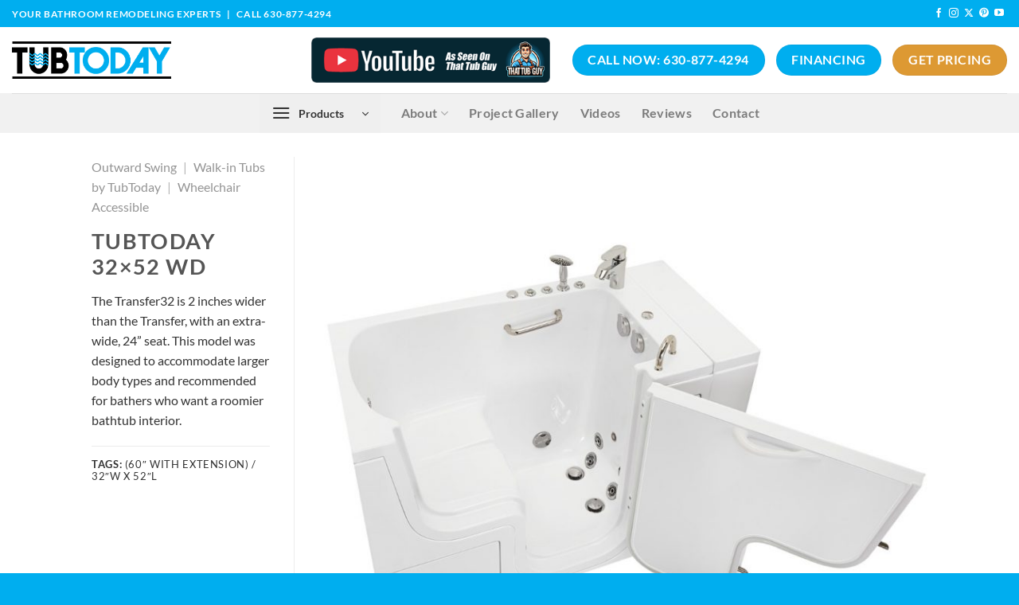

--- FILE ---
content_type: text/html; charset=UTF-8
request_url: https://tubtoday.com/featured_item/transfer32/
body_size: 46873
content:
<!DOCTYPE html>
<html lang="en-US" class="loading-site no-js">
<head>
	<meta charset="UTF-8" />
	<link rel="profile" href="http://gmpg.org/xfn/11" />
	<link rel="pingback" href="https://tubtoday.com/xmlrpc.php" />

	<script>(function(html){html.className = html.className.replace(/\bno-js\b/,'js')})(document.documentElement);</script>
<meta name='robots' content='index, follow, max-image-preview:large, max-snippet:-1, max-video-preview:-1' />
	<style>img:is([sizes="auto" i], [sizes^="auto," i]) { contain-intrinsic-size: 3000px 1500px }</style>
	<meta name="viewport" content="width=device-width, initial-scale=1" />
	<!-- This site is optimized with the Yoast SEO plugin v25.3.1 - https://yoast.com/wordpress/plugins/seo/ -->
	<title>TubToday 32x52 WD - TubToday</title>
	<link rel="canonical" href="https://tubtoday.com/featured_item/transfer32/" />
	<meta property="og:locale" content="en_US" />
	<meta property="og:type" content="article" />
	<meta property="og:title" content="TubToday 32x52 WD - TubToday" />
	<meta property="og:description" content="The Transfer32 is 2 inches wider than the Transfer, with an extra-wide, 24” seat. This model was designed to accommodate larger body types and recommended for bathers who want a roomier bathtub interior." />
	<meta property="og:url" content="https://tubtoday.com/featured_item/transfer32/" />
	<meta property="og:site_name" content="TubToday" />
	<meta property="article:modified_time" content="2025-08-07T17:40:25+00:00" />
	<meta property="og:image" content="https://tubtoday.com/wp-content/uploads/sites/7/2021/06/ella-transfer32-l-shaped-outward9.jpg" />
	<meta property="og:image:width" content="1000" />
	<meta property="og:image:height" content="1000" />
	<meta property="og:image:type" content="image/jpeg" />
	<meta name="twitter:card" content="summary_large_image" />
	<meta name="twitter:label1" content="Est. reading time" />
	<meta name="twitter:data1" content="10 minutes" />
	<script type="application/ld+json" class="yoast-schema-graph">{"@context":"https://schema.org","@graph":[{"@type":"WebPage","@id":"https://tubtoday.com/featured_item/transfer32/","url":"https://tubtoday.com/featured_item/transfer32/","name":"TubToday 32x52 WD - TubToday","isPartOf":{"@id":"https://tubtoday.com/#website"},"primaryImageOfPage":{"@id":"https://tubtoday.com/featured_item/transfer32/#primaryimage"},"image":{"@id":"https://tubtoday.com/featured_item/transfer32/#primaryimage"},"thumbnailUrl":"https://tubtoday.com/wp-content/uploads/sites/7/2021/06/ella-transfer32-l-shaped-outward9.jpg","datePublished":"2021-06-25T01:35:42+00:00","dateModified":"2025-08-07T17:40:25+00:00","breadcrumb":{"@id":"https://tubtoday.com/featured_item/transfer32/#breadcrumb"},"inLanguage":"en-US","potentialAction":[{"@type":"ReadAction","target":["https://tubtoday.com/featured_item/transfer32/"]}]},{"@type":"ImageObject","inLanguage":"en-US","@id":"https://tubtoday.com/featured_item/transfer32/#primaryimage","url":"https://tubtoday.com/wp-content/uploads/sites/7/2021/06/ella-transfer32-l-shaped-outward9.jpg","contentUrl":"https://tubtoday.com/wp-content/uploads/sites/7/2021/06/ella-transfer32-l-shaped-outward9.jpg","width":1000,"height":1000,"caption":"transfer32"},{"@type":"BreadcrumbList","@id":"https://tubtoday.com/featured_item/transfer32/#breadcrumb","itemListElement":[{"@type":"ListItem","position":1,"name":"Home","item":"https://tubtoday.com/"},{"@type":"ListItem","position":2,"name":"Portfolio","item":"https://tubtoday.com/featured_item/"},{"@type":"ListItem","position":3,"name":"TubToday 32&#215;52 WD"}]},{"@type":"WebSite","@id":"https://tubtoday.com/#website","url":"https://tubtoday.com/","name":"TubToday","description":"Bathroom Remodeling, Accessible Showers, Walk in Tubs &amp; Bathtubs","publisher":{"@id":"https://tubtoday.com/#organization"},"potentialAction":[{"@type":"SearchAction","target":{"@type":"EntryPoint","urlTemplate":"https://tubtoday.com/?s={search_term_string}"},"query-input":{"@type":"PropertyValueSpecification","valueRequired":true,"valueName":"search_term_string"}}],"inLanguage":"en-US"},{"@type":"Organization","@id":"https://tubtoday.com/#organization","name":"TubToday","url":"https://tubtoday.com/","logo":{"@type":"ImageObject","inLanguage":"en-US","@id":"https://tubtoday.com/#/schema/logo/image/","url":"https://tubtoday.com/wp-content/uploads/sites/7/2021/06/TUBToday_Logo.png","contentUrl":"https://tubtoday.com/wp-content/uploads/sites/7/2021/06/TUBToday_Logo.png","width":1373,"height":323,"caption":"TubToday"},"image":{"@id":"https://tubtoday.com/#/schema/logo/image/"}}]}</script>
	<!-- / Yoast SEO plugin. -->


<link rel='dns-prefetch' href='//www.google.com' />
<link rel='prefetch' href='https://tubtoday.com/wp-content/themes/flatsome/assets/js/flatsome.js?ver=e1ad26bd5672989785e1' />
<link rel='prefetch' href='https://tubtoday.com/wp-content/themes/flatsome/assets/js/chunk.slider.js?ver=3.19.15' />
<link rel='prefetch' href='https://tubtoday.com/wp-content/themes/flatsome/assets/js/chunk.popups.js?ver=3.19.15' />
<link rel='prefetch' href='https://tubtoday.com/wp-content/themes/flatsome/assets/js/chunk.tooltips.js?ver=3.19.15' />
<link rel='prefetch' href='https://tubtoday.com/wp-content/themes/flatsome/assets/js/woocommerce.js?ver=dd6035ce106022a74757' />
<link rel="alternate" type="application/rss+xml" title="TubToday &raquo; Feed" href="https://tubtoday.com/feed/" />
<link rel="alternate" type="application/rss+xml" title="TubToday &raquo; Comments Feed" href="https://tubtoday.com/comments/feed/" />
<script type="text/javascript">
/* <![CDATA[ */
window._wpemojiSettings = {"baseUrl":"https:\/\/s.w.org\/images\/core\/emoji\/16.0.1\/72x72\/","ext":".png","svgUrl":"https:\/\/s.w.org\/images\/core\/emoji\/16.0.1\/svg\/","svgExt":".svg","source":{"concatemoji":"https:\/\/tubtoday.com\/wp-includes\/js\/wp-emoji-release.min.js?ver=6.8.3"}};
/*! This file is auto-generated */
!function(s,n){var o,i,e;function c(e){try{var t={supportTests:e,timestamp:(new Date).valueOf()};sessionStorage.setItem(o,JSON.stringify(t))}catch(e){}}function p(e,t,n){e.clearRect(0,0,e.canvas.width,e.canvas.height),e.fillText(t,0,0);var t=new Uint32Array(e.getImageData(0,0,e.canvas.width,e.canvas.height).data),a=(e.clearRect(0,0,e.canvas.width,e.canvas.height),e.fillText(n,0,0),new Uint32Array(e.getImageData(0,0,e.canvas.width,e.canvas.height).data));return t.every(function(e,t){return e===a[t]})}function u(e,t){e.clearRect(0,0,e.canvas.width,e.canvas.height),e.fillText(t,0,0);for(var n=e.getImageData(16,16,1,1),a=0;a<n.data.length;a++)if(0!==n.data[a])return!1;return!0}function f(e,t,n,a){switch(t){case"flag":return n(e,"\ud83c\udff3\ufe0f\u200d\u26a7\ufe0f","\ud83c\udff3\ufe0f\u200b\u26a7\ufe0f")?!1:!n(e,"\ud83c\udde8\ud83c\uddf6","\ud83c\udde8\u200b\ud83c\uddf6")&&!n(e,"\ud83c\udff4\udb40\udc67\udb40\udc62\udb40\udc65\udb40\udc6e\udb40\udc67\udb40\udc7f","\ud83c\udff4\u200b\udb40\udc67\u200b\udb40\udc62\u200b\udb40\udc65\u200b\udb40\udc6e\u200b\udb40\udc67\u200b\udb40\udc7f");case"emoji":return!a(e,"\ud83e\udedf")}return!1}function g(e,t,n,a){var r="undefined"!=typeof WorkerGlobalScope&&self instanceof WorkerGlobalScope?new OffscreenCanvas(300,150):s.createElement("canvas"),o=r.getContext("2d",{willReadFrequently:!0}),i=(o.textBaseline="top",o.font="600 32px Arial",{});return e.forEach(function(e){i[e]=t(o,e,n,a)}),i}function t(e){var t=s.createElement("script");t.src=e,t.defer=!0,s.head.appendChild(t)}"undefined"!=typeof Promise&&(o="wpEmojiSettingsSupports",i=["flag","emoji"],n.supports={everything:!0,everythingExceptFlag:!0},e=new Promise(function(e){s.addEventListener("DOMContentLoaded",e,{once:!0})}),new Promise(function(t){var n=function(){try{var e=JSON.parse(sessionStorage.getItem(o));if("object"==typeof e&&"number"==typeof e.timestamp&&(new Date).valueOf()<e.timestamp+604800&&"object"==typeof e.supportTests)return e.supportTests}catch(e){}return null}();if(!n){if("undefined"!=typeof Worker&&"undefined"!=typeof OffscreenCanvas&&"undefined"!=typeof URL&&URL.createObjectURL&&"undefined"!=typeof Blob)try{var e="postMessage("+g.toString()+"("+[JSON.stringify(i),f.toString(),p.toString(),u.toString()].join(",")+"));",a=new Blob([e],{type:"text/javascript"}),r=new Worker(URL.createObjectURL(a),{name:"wpTestEmojiSupports"});return void(r.onmessage=function(e){c(n=e.data),r.terminate(),t(n)})}catch(e){}c(n=g(i,f,p,u))}t(n)}).then(function(e){for(var t in e)n.supports[t]=e[t],n.supports.everything=n.supports.everything&&n.supports[t],"flag"!==t&&(n.supports.everythingExceptFlag=n.supports.everythingExceptFlag&&n.supports[t]);n.supports.everythingExceptFlag=n.supports.everythingExceptFlag&&!n.supports.flag,n.DOMReady=!1,n.readyCallback=function(){n.DOMReady=!0}}).then(function(){return e}).then(function(){var e;n.supports.everything||(n.readyCallback(),(e=n.source||{}).concatemoji?t(e.concatemoji):e.wpemoji&&e.twemoji&&(t(e.twemoji),t(e.wpemoji)))}))}((window,document),window._wpemojiSettings);
/* ]]> */
</script>
<style id='wp-emoji-styles-inline-css' type='text/css'>

	img.wp-smiley, img.emoji {
		display: inline !important;
		border: none !important;
		box-shadow: none !important;
		height: 1em !important;
		width: 1em !important;
		margin: 0 0.07em !important;
		vertical-align: -0.1em !important;
		background: none !important;
		padding: 0 !important;
	}
</style>
<style id='wp-block-library-inline-css' type='text/css'>
:root{--wp-admin-theme-color:#007cba;--wp-admin-theme-color--rgb:0,124,186;--wp-admin-theme-color-darker-10:#006ba1;--wp-admin-theme-color-darker-10--rgb:0,107,161;--wp-admin-theme-color-darker-20:#005a87;--wp-admin-theme-color-darker-20--rgb:0,90,135;--wp-admin-border-width-focus:2px;--wp-block-synced-color:#7a00df;--wp-block-synced-color--rgb:122,0,223;--wp-bound-block-color:var(--wp-block-synced-color)}@media (min-resolution:192dpi){:root{--wp-admin-border-width-focus:1.5px}}.wp-element-button{cursor:pointer}:root{--wp--preset--font-size--normal:16px;--wp--preset--font-size--huge:42px}:root .has-very-light-gray-background-color{background-color:#eee}:root .has-very-dark-gray-background-color{background-color:#313131}:root .has-very-light-gray-color{color:#eee}:root .has-very-dark-gray-color{color:#313131}:root .has-vivid-green-cyan-to-vivid-cyan-blue-gradient-background{background:linear-gradient(135deg,#00d084,#0693e3)}:root .has-purple-crush-gradient-background{background:linear-gradient(135deg,#34e2e4,#4721fb 50%,#ab1dfe)}:root .has-hazy-dawn-gradient-background{background:linear-gradient(135deg,#faaca8,#dad0ec)}:root .has-subdued-olive-gradient-background{background:linear-gradient(135deg,#fafae1,#67a671)}:root .has-atomic-cream-gradient-background{background:linear-gradient(135deg,#fdd79a,#004a59)}:root .has-nightshade-gradient-background{background:linear-gradient(135deg,#330968,#31cdcf)}:root .has-midnight-gradient-background{background:linear-gradient(135deg,#020381,#2874fc)}.has-regular-font-size{font-size:1em}.has-larger-font-size{font-size:2.625em}.has-normal-font-size{font-size:var(--wp--preset--font-size--normal)}.has-huge-font-size{font-size:var(--wp--preset--font-size--huge)}.has-text-align-center{text-align:center}.has-text-align-left{text-align:left}.has-text-align-right{text-align:right}#end-resizable-editor-section{display:none}.aligncenter{clear:both}.items-justified-left{justify-content:flex-start}.items-justified-center{justify-content:center}.items-justified-right{justify-content:flex-end}.items-justified-space-between{justify-content:space-between}.screen-reader-text{border:0;clip-path:inset(50%);height:1px;margin:-1px;overflow:hidden;padding:0;position:absolute;width:1px;word-wrap:normal!important}.screen-reader-text:focus{background-color:#ddd;clip-path:none;color:#444;display:block;font-size:1em;height:auto;left:5px;line-height:normal;padding:15px 23px 14px;text-decoration:none;top:5px;width:auto;z-index:100000}html :where(.has-border-color){border-style:solid}html :where([style*=border-top-color]){border-top-style:solid}html :where([style*=border-right-color]){border-right-style:solid}html :where([style*=border-bottom-color]){border-bottom-style:solid}html :where([style*=border-left-color]){border-left-style:solid}html :where([style*=border-width]){border-style:solid}html :where([style*=border-top-width]){border-top-style:solid}html :where([style*=border-right-width]){border-right-style:solid}html :where([style*=border-bottom-width]){border-bottom-style:solid}html :where([style*=border-left-width]){border-left-style:solid}html :where(img[class*=wp-image-]){height:auto;max-width:100%}:where(figure){margin:0 0 1em}html :where(.is-position-sticky){--wp-admin--admin-bar--position-offset:var(--wp-admin--admin-bar--height,0px)}@media screen and (max-width:600px){html :where(.is-position-sticky){--wp-admin--admin-bar--position-offset:0px}}
</style>
<link rel='stylesheet' id='afwhp-front-css' href='https://tubtoday.com/wp-content/plugins/hide-price-add-to-cart-button/front/../assets/css/afwhp_front.css?ver=1.0' type='text/css' media='all' />
<link rel='stylesheet' id='collapscore-css-css' href='https://tubtoday.com/wp-content/plugins/jquery-collapse-o-matic/css/core_style.css?ver=1.0' type='text/css' media='all' />
<link rel='stylesheet' id='collapseomatic-css-css' href='https://tubtoday.com/wp-content/plugins/jquery-collapse-o-matic/css/light_style.css?ver=1.6' type='text/css' media='all' />
<link rel='stylesheet' id='bg-shce-genericons-css' href='https://tubtoday.com/wp-content/plugins/show-hidecollapse-expand/assets/css/genericons/genericons.css?ver=6.8.3' type='text/css' media='all' />
<link rel='stylesheet' id='bg-show-hide-css' href='https://tubtoday.com/wp-content/plugins/show-hidecollapse-expand/assets/css/bg-show-hide.css?ver=6.8.3' type='text/css' media='all' />
<style id='woocommerce-inline-inline-css' type='text/css'>
.woocommerce form .form-row .required { visibility: visible; }
</style>
<link rel='stylesheet' id='brands-styles-css' href='https://tubtoday.com/wp-content/plugins/woocommerce/assets/css/brands.css?ver=9.9.6' type='text/css' media='all' />
<link rel='stylesheet' id='dflip-style-css' href='https://tubtoday.com/wp-content/plugins/3d-flipbook-dflip-lite/assets/css/dflip.min.css?ver=2.3.67' type='text/css' media='all' />
<link rel='stylesheet' id='flatsome-main-css' href='https://tubtoday.com/wp-content/themes/flatsome/assets/css/flatsome.css?ver=3.19.15' type='text/css' media='all' />
<style id='flatsome-main-inline-css' type='text/css'>
@font-face {
				font-family: "fl-icons";
				font-display: block;
				src: url(https://tubtoday.com/wp-content/themes/flatsome/assets/css/icons/fl-icons.eot?v=3.19.15);
				src:
					url(https://tubtoday.com/wp-content/themes/flatsome/assets/css/icons/fl-icons.eot#iefix?v=3.19.15) format("embedded-opentype"),
					url(https://tubtoday.com/wp-content/themes/flatsome/assets/css/icons/fl-icons.woff2?v=3.19.15) format("woff2"),
					url(https://tubtoday.com/wp-content/themes/flatsome/assets/css/icons/fl-icons.ttf?v=3.19.15) format("truetype"),
					url(https://tubtoday.com/wp-content/themes/flatsome/assets/css/icons/fl-icons.woff?v=3.19.15) format("woff"),
					url(https://tubtoday.com/wp-content/themes/flatsome/assets/css/icons/fl-icons.svg?v=3.19.15#fl-icons) format("svg");
			}
</style>
<link rel='stylesheet' id='flatsome-shop-css' href='https://tubtoday.com/wp-content/themes/flatsome/assets/css/flatsome-shop.css?ver=3.19.15' type='text/css' media='all' />
<link rel='stylesheet' id='flatsome-style-css' href='https://tubtoday.com/wp-content/themes/flatsome/style.css?ver=3.19.15' type='text/css' media='all' />
<script type="text/javascript" src="https://tubtoday.com/wp-includes/js/jquery/jquery.min.js?ver=3.7.1" id="jquery-core-js"></script>
<script type="text/javascript" src="https://tubtoday.com/wp-includes/js/jquery/jquery-migrate.min.js?ver=3.4.1" id="jquery-migrate-js"></script>
<script type="text/javascript" src="https://tubtoday.com/wp-content/plugins/hide-price-add-to-cart-button/front/../assets/js/afwhp_front.js?ver=1.0" id="afwhp-frontj-js"></script>
<script type="text/javascript" src="https://tubtoday.com/wp-content/plugins/hide-price-add-to-cart-button/front/../assets/js/jquery.popupoverlay.js?ver=1.0" id="afwhp-popup-js"></script>
<script type="text/javascript" src="https://tubtoday.com/wp-content/plugins/woocommerce/assets/js/jquery-blockui/jquery.blockUI.min.js?ver=2.7.0-wc.9.9.6" id="jquery-blockui-js" data-wp-strategy="defer"></script>
<script type="text/javascript" id="wc-add-to-cart-js-extra">
/* <![CDATA[ */
var wc_add_to_cart_params = {"ajax_url":"\/wp-admin\/admin-ajax.php","wc_ajax_url":"\/?wc-ajax=%%endpoint%%","i18n_view_cart":"View cart","cart_url":"https:\/\/tubtoday.com\/cart\/","is_cart":"","cart_redirect_after_add":"no"};
/* ]]> */
</script>
<script type="text/javascript" src="https://tubtoday.com/wp-content/plugins/woocommerce/assets/js/frontend/add-to-cart.min.js?ver=9.9.6" id="wc-add-to-cart-js" defer="defer" data-wp-strategy="defer"></script>
<script type="text/javascript" src="https://tubtoday.com/wp-content/plugins/woocommerce/assets/js/js-cookie/js.cookie.min.js?ver=2.1.4-wc.9.9.6" id="js-cookie-js" data-wp-strategy="defer"></script>
<link rel="https://api.w.org/" href="https://tubtoday.com/wp-json/" /><link rel="EditURI" type="application/rsd+xml" title="RSD" href="https://tubtoday.com/xmlrpc.php?rsd" />
<meta name="generator" content="WordPress 6.8.3" />
<meta name="generator" content="WooCommerce 9.9.6" />
<link rel='shortlink' href='https://tubtoday.com/?p=1047' />
<link rel="alternate" title="oEmbed (JSON)" type="application/json+oembed" href="https://tubtoday.com/wp-json/oembed/1.0/embed?url=https%3A%2F%2Ftubtoday.com%2Ffeatured_item%2Ftransfer32%2F" />
<link rel="alternate" title="oEmbed (XML)" type="text/xml+oembed" href="https://tubtoday.com/wp-json/oembed/1.0/embed?url=https%3A%2F%2Ftubtoday.com%2Ffeatured_item%2Ftransfer32%2F&#038;format=xml" />
<style type="text/css">
			.aiovg-player {
				display: block;
				position: relative;
				padding-bottom: 56.25%;
				width: 100%;
				height: 0;	
				overflow: hidden;
			}
			
			.aiovg-player iframe,
			.aiovg-player .video-js,
			.aiovg-player .plyr {
				--plyr-color-main: #00b2ff;
				position: absolute;
				inset: 0;	
				margin: 0;
				padding: 0;
				width: 100%;
				height: 100%;
			}
		</style><!-- HFCM by 99 Robots - Snippet # 2: Global site tag -->
<!-- Google tag (gtag.js) -->
<script async src="https://www.googletagmanager.com/gtag/js?id=UA-154356945-1"></script>
<script>
  window.dataLayer = window.dataLayer || [];
  function gtag(){dataLayer.push(arguments);}
  gtag('js', new Date());

  gtag('config', 'UA-154356945-1');
</script>

<!-- Global site tag (gtag.js) - Google Ads: 707600778 -->
<script async src="https://www.googletagmanager.com/gtag/js?id=AW-707600778"></script>
<script>
  window.dataLayer = window.dataLayer || [];
  function gtag(){dataLayer.push(arguments);}
  gtag('js', new Date());

  gtag('config', 'AW-707600778');
</script>

<!-- Global site tag (gtag.js) - Google Analytics -->
<script async src="https://www.googletagmanager.com/gtag/js?id=G-8GT3CD8PPQ"></script>
<script>
  window.dataLayer = window.dataLayer || [];
  function gtag(){dataLayer.push(arguments);}
  gtag('js', new Date());

  gtag('config', 'G-8GT3CD8PPQ');
</script>




<!-- Event snippet for Mobile Site Calls conversion page
In your html page, add the snippet and call gtag_report_conversion when someone clicks on the chosen link or button. -->
<script>
function gtag_report_conversion(url) {
  var callback = function () {
    if (typeof(url) != 'undefined') {
      window.location = url;
    }
  };
  gtag('event', 'conversion', {
      'send_to': 'AW-707600778/cAK6CLTT3u0ZEIrDtNEC',
      'event_callback': callback
  });
  return false;
}
</script>


<script>
  gtag('config', 'AW-707600778/moPmCJ2Rve0ZEIrDtNEC', {
    'phone_conversion_number': '6308774294'
  });
</script>




<!-- Facebook Pixel Code --><script>!function(f,b,e,v,n,t,s){if(f.fbq)return;n=f.fbq=function(){n.callMethod?n.callMethod.apply(n,arguments):n.queue.push(arguments)};if(!f._fbq)f._fbq=n;n.push=n;n.loaded=!0;n.version='2.0';n.queue=[];t=b.createElement(e);t.async=!0;t.src=v;s=b.getElementsByTagName(e)[0];s.parentNode.insertBefore(t,s)}(window,document,'script','https://connect.facebook.net/en_US/fbevents.js'); fbq('init', '1575580122475026'); fbq('track', 'PageView');</script><noscript> <img height="1" width="1" src="https://www.facebook.com/tr?id=1575580122475026&ev=PageView&noscript=1"/></noscript><!-- End Facebook Pixel Code -->

<!-- Microsoft Ads -->
<script>(function(w,d,t,r,u){var f,n,i;w[u]=w[u]||[],f=function(){var o={ti:"52008998"};o.q=w[u],w[u]=new UET(o),w[u].push("pageLoad")},n=d.createElement(t),n.src=r,n.async=1,n.onload=n.onreadystatechange=function(){var s=this.readyState;s&&s!=="loaded"&&s!=="complete"||(f(),n.onload=n.onreadystatechange=null)},i=d.getElementsByTagName(t)[0],i.parentNode.insertBefore(n,i)})(window,document,"script","//bat.bing.com/bat.js","uetq");</script>

<!-- Global site tag (gtag.js) - Google Ads: AW-696210057 -->
<script async src="https://www.googletagmanager.com/gtag/js?id=AW-696210057"></script>
<script>
  window.dataLayer = window.dataLayer || [];
  function gtag(){dataLayer.push(arguments);}
  gtag('js', new Date());

  gtag('config', 'AW-696210057');
</script>

<!-- Twitter conversion tracking base code -->
<script>
!function(e,t,n,s,u,a){e.twq||(s=e.twq=function(){s.exe?s.exe.apply(s,arguments):s.queue.push(arguments);
},s.version='1.1',s.queue=[],u=t.createElement(n),u.async=!0,u.src='https://static.ads-twitter.com/uwt.js',
a=t.getElementsByTagName(n)[0],a.parentNode.insertBefore(u,a))}(window,document,'script');
twq('config','ocslu');
</script>
<!-- End Twitter conversion tracking base code -->

<!-- /end HFCM by 99 Robots -->
<!-- HFCM by 99 Robots - Snippet # 4: Hatch All Pages -->
<script type="text/javascript">
	function _loadHatchScripts (src) {
		try {
			var CONFIG = [
				{ type: "token", id: "c80bc1e8-3491-6416-09db-a41853c0" },
				{ type: "departmentId", id: "p00000712" },
				{ type: "firstName", selector: "input_1.3" },
				{ type: "lastName", selector: "input_1.6" },
				{ type: "phoneNumber", selector: "input_28" },
				{ type: "email", selector: "input_2" },
				{ type: "details", selector: "input_4", detailName: "Questions" },
				{ type: "button", selector: "gform_submit_button_1", detailName: "Submit" }
			];
			var d = document;
			var newScript = d.createElement("script");
			newScript.src = src;
			newScript.async = true;
			newScript.defer = true;
			newScript.setAttribute("data-fields", JSON.stringify(CONFIG));
			var parentScript = d.getElementsByTagName("script")[0];
			parentScript.parentNode.insertBefore(newScript, parentScript);
		} catch (t) { }
	}
	_loadHatchScripts("https://hatch-javascript.s3.amazonaws.com/hatchWebForms.app.1.0.0.js");
</script>
<!-- /end HFCM by 99 Robots -->
<!-- Global site tag (gtag.js) - Google Analytics -->
<script async src="https://www.googletagmanager.com/gtag/js?id=G-8GT3CD8PPQ"></script>
<script>
  window.dataLayer = window.dataLayer || [];
  function gtag(){dataLayer.push(arguments);}
  gtag('js', new Date());

  gtag('config', 'G-8GT3CD8PPQ');
</script>

<!-- Google tag (gtag.js) --> <script async src="https://www.googletagmanager.com/gtag/js?id=AW-707600778"></script> <script> window.dataLayer = window.dataLayer || []; function gtag(){dataLayer.push(arguments);} gtag('js', new Date()); gtag('config', 'AW-707600778'); </script>	<noscript><style>.woocommerce-product-gallery{ opacity: 1 !important; }</style></noscript>
	<link rel="icon" href="https://tubtoday.com/wp-content/uploads/sites/7/2021/12/cropped-TUBToday_site-icon-512-32x32.png" sizes="32x32" />
<link rel="icon" href="https://tubtoday.com/wp-content/uploads/sites/7/2021/12/cropped-TUBToday_site-icon-512-192x192.png" sizes="192x192" />
<link rel="apple-touch-icon" href="https://tubtoday.com/wp-content/uploads/sites/7/2021/12/cropped-TUBToday_site-icon-512-180x180.png" />
<meta name="msapplication-TileImage" content="https://tubtoday.com/wp-content/uploads/sites/7/2021/12/cropped-TUBToday_site-icon-512-270x270.png" />
<style id="custom-css" type="text/css">:root {--primary-color: #00aeef;--fs-color-primary: #00aeef;--fs-color-secondary: #87c548;--fs-color-success: #7a9c59;--fs-color-alert: #dd9933;--fs-experimental-link-color: #00aeef;--fs-experimental-link-color-hover: #1e73be;}.tooltipster-base {--tooltip-color: #fff;--tooltip-bg-color: #000;}.off-canvas-right .mfp-content, .off-canvas-left .mfp-content {--drawer-width: 300px;}.off-canvas .mfp-content.off-canvas-cart {--drawer-width: 360px;}.header-main{height: 83px}#logo img{max-height: 83px}#logo{width:200px;}.header-bottom{min-height: 10px}.header-top{min-height: 34px}.transparent .header-main{height: 90px}.transparent #logo img{max-height: 90px}.has-transparent + .page-title:first-of-type,.has-transparent + #main > .page-title,.has-transparent + #main > div > .page-title,.has-transparent + #main .page-header-wrapper:first-of-type .page-title{padding-top: 170px;}.header.show-on-scroll,.stuck .header-main{height:70px!important}.stuck #logo img{max-height: 70px!important}.header-bg-color {background-color: rgba(255,255,255,0.9)}.header-bottom {background-color: #f1f1f1}.top-bar-nav > li > a{line-height: 16px }.header-main .nav > li > a{line-height: 16px }.header-bottom-nav > li > a{line-height: 24px }@media (max-width: 549px) {.header-main{height: 70px}#logo img{max-height: 70px}}.header-top{background-color:#00aeef!important;}body{color: #333333}body{font-family: Lato, sans-serif;}body {font-weight: 400;font-style: normal;}.nav > li > a {font-family: Lato, sans-serif;}.mobile-sidebar-levels-2 .nav > li > ul > li > a {font-family: Lato, sans-serif;}.nav > li > a,.mobile-sidebar-levels-2 .nav > li > ul > li > a {font-weight: 700;font-style: normal;}h1,h2,h3,h4,h5,h6,.heading-font, .off-canvas-center .nav-sidebar.nav-vertical > li > a{font-family: Lato, sans-serif;}h1,h2,h3,h4,h5,h6,.heading-font,.banner h1,.banner h2 {font-weight: 700;font-style: normal;}.alt-font{font-family: "Dancing Script", sans-serif;}.alt-font {font-weight: 400!important;font-style: normal!important;}.current .breadcrumb-step, [data-icon-label]:after, .button#place_order,.button.checkout,.checkout-button,.single_add_to_cart_button.button, .sticky-add-to-cart-select-options-button{background-color: #bee9fd!important }@media screen and (min-width: 550px){.products .box-vertical .box-image{min-width: 247px!important;width: 247px!important;}}.footer-1{background-color: #00aeef}.footer-2{background-color: #00aeef}.absolute-footer, html{background-color: #00aeef}.header-vertical-menu__opener {width: 152px}.header-vertical-menu__fly-out {width: 190px}.header-vertical-menu__opener{background-color: #efefef}.header-vertical-menu__fly-out{background-color: #efefef}.nav-vertical-fly-out > li + li {border-top-width: 1px; border-top-style: solid;}/* Custom CSS */.gform_wrapper.gravity-theme .gfield_label {color: #00aeef;}.bg-showmore-plg-link { background-color:#00aeef;color:white!important;padding:10px;}.continue { background-color:#00aeef;color:white;padding:10px;}.web-design {font-size: 9px;color: #7AD5F7;}.web-design a {font-size: 9px;color: #7AD5F7;text-decoration: none;}.pinterest {margin-bottom: 1em !important;}.alt { color: #00aeef !important; }.alt2 { background-color: #00aeef; color:white; padding-left:2px; padding-right:2px; !important; }.stack-flex-wrap {width: 100%;flex-wrap: wrap;}/* PAST PROJECTS */#walk-in-tubs, #showers, #standard-tubs, #accessibility, #stair-lifts {scroll-margin-top: 150px;}@media screen and (max-width: 769px) {.header-top {text-align: center;padding: 10px; }}.best {color: #00aeef;}.alt-table tr:nth-child(2n) {background: #f1f1f1;}.alt-table tr td {padding: 10px;}.discount-percent {font-size: 5rem;font-weight: 900;letter-spacing: 2px;line-height: 4rem;display: inline-block;margin-top: 25px;color: #555;}.discount-small {font-size: 3rem;}.label-new.menu-item > a:after{content:"New";}.label-hot.menu-item > a:after{content:"Hot";}.label-sale.menu-item > a:after{content:"Sale";}.label-popular.menu-item > a:after{content:"Popular";}</style>		<style type="text/css" id="wp-custom-css">
			
html {
	scroll-behavior: smooth;
}

.video_player {
    padding-top: 0% !important;
}

.pdf a { color:#FB7D77; }
.pdf a:hover { color:#FF2116; text-decoration:underline; }
 li {
  list-style-image: url('');
}

.pdf li {
  background: url(https://walkintubusa.com/wp-content/uploads/sites/6/2024/03/PDF_24.png) no-repeat left;
  padding: 3px 0px 3px 30px;
  list-style: none;
  margin: 0px;
}

p.pdf a {
  background: url(https://walkintubusa.com/wp-content/uploads/sites/6/2024/03/PDF_24.png) no-repeat left;
  padding: 3px 0px 3px 30px;
  list-style: none;
  margin: 0px;
}

.alt2 { background-color:#00AEEF; color:white; }
.datagrid table tbody .alt td {
	background: #D9EFFF!important
}
.datagrid table thead th {
	background: #cadeed!important
}

.product-container #product-sidebar {
	display: none;
}

.portfolio-spacing .col-inner {
	padding: 12px;
}

.wp-video { width:690px !important; }

.align-center .flickity-slider {
	display: flex;
	align-items: center;
}

.fixed-height-gallery {
	align-items: center;
}

.fixed-height-gallery .box-image img {
	max-height: 225px;
	object-fit: contain;
}

a.button.add_to_cart_button.product_type_simple {
	margin-top: 15px;
}

.gform_legacy_markup_wrapper .gform_page_footer .button.gform_previous_button {
    margin-bottom: 8px;
    display: none !important;
}

.users_selected { color: #00AEEF; font-weight: normal; }

.option_desc { color: gray; font-weight: normal;
}

.gform_wrapper.gravity-theme .gfield-choice-input {
	vertical-align: unset !important;
}
.out-of-stock { color: #00AEEF; font-size: x-large !important; }

.white_link { color:white; }
.white_link a:hover { color:white; text-decoration: underline !important; }

.slick-list.draggable, .rtwpvg-wrapper .rtwpvg-slider img {
	max-height: 500px;
	object-fit:contain;
}

.nav-uppercase>li>a {
    font-weight: bolder;
    letter-spacing: .02em;
    text-transform:capitalize !important;
}

.gform_required_legend {display:none;}

form {
    margin-bottom: 0 !important;
}
.no_submit { display: block;
text-align:center;
background-color:lightgray;
color: white;
border: 1px solid darkgray;
padding:10px; }

.promotion { background-color:#00AEEF;
color: white;
margin-bottom:10px;
}

.promotion h2 { color: white; font-size: x-large; }

.promotion img { text-align:center; }

.landing_page input { background-color:#F7F9FB; font-size:x-large!important;}
.landing_page textarea { background-color:#F7F9FB; font-size:x-large!important;}

.gform_wrapper.gravity-theme .gform_footer, .gform_wrapper.gravity-theme .gform_page_footer {
    margin: 0px 0 0;
    padding: 0px 0;
}
.drop_shad {filter: drop-shadow(5px 5px 10px #000000);
}

.check li { list-style-image: url("https://tubtoday.com/wp-content/uploads/sites/7/2023/09/check.png") }

.form_shad { filter: drop-shadow(10px 10px 16px #999999);
 }
.cust_accord span { font-weight: bold; color: #00AEEF}

.mobile_button { background-color:red!important; }
.mobile_button2 { background-color:green!important; }

#gform_submit_button_26 {
    background-color: chartreuse; color:black; margin-top:10px; margin-bottom:20px;
}

aside { margin:0px !important; }

.gform_footer { padding:0px !important; margin:0px !important; }

#field_22_11 label { display:none !important; }

.products_mobile_menu { background-color: #EBEBEB; }



.gform_wrapper.gravity-theme .gfield_validation_message, .gform_wrapper.gravity-theme .validation_message {
    display: none;
}
.gfield_captcha { margin-bottom:10px;}
.gfield_captcha_input_container {margin-bottom:20px;}

.text-shad {
  text-shadow: 2px 2px 4px rgba(0, 0, 0, 0.9);
}

.button, button, input[type=button], input[type=reset], input[type=submit] {
    margin-right: 0em;
}		</style>
		<style id="kirki-inline-styles">/* latin-ext */
@font-face {
  font-family: 'Lato';
  font-style: normal;
  font-weight: 400;
  font-display: swap;
  src: url(https://tubtoday.com/wp-content/fonts/lato/S6uyw4BMUTPHjxAwXjeu.woff2) format('woff2');
  unicode-range: U+0100-02BA, U+02BD-02C5, U+02C7-02CC, U+02CE-02D7, U+02DD-02FF, U+0304, U+0308, U+0329, U+1D00-1DBF, U+1E00-1E9F, U+1EF2-1EFF, U+2020, U+20A0-20AB, U+20AD-20C0, U+2113, U+2C60-2C7F, U+A720-A7FF;
}
/* latin */
@font-face {
  font-family: 'Lato';
  font-style: normal;
  font-weight: 400;
  font-display: swap;
  src: url(https://tubtoday.com/wp-content/fonts/lato/S6uyw4BMUTPHjx4wXg.woff2) format('woff2');
  unicode-range: U+0000-00FF, U+0131, U+0152-0153, U+02BB-02BC, U+02C6, U+02DA, U+02DC, U+0304, U+0308, U+0329, U+2000-206F, U+20AC, U+2122, U+2191, U+2193, U+2212, U+2215, U+FEFF, U+FFFD;
}
/* latin-ext */
@font-face {
  font-family: 'Lato';
  font-style: normal;
  font-weight: 700;
  font-display: swap;
  src: url(https://tubtoday.com/wp-content/fonts/lato/S6u9w4BMUTPHh6UVSwaPGR_p.woff2) format('woff2');
  unicode-range: U+0100-02BA, U+02BD-02C5, U+02C7-02CC, U+02CE-02D7, U+02DD-02FF, U+0304, U+0308, U+0329, U+1D00-1DBF, U+1E00-1E9F, U+1EF2-1EFF, U+2020, U+20A0-20AB, U+20AD-20C0, U+2113, U+2C60-2C7F, U+A720-A7FF;
}
/* latin */
@font-face {
  font-family: 'Lato';
  font-style: normal;
  font-weight: 700;
  font-display: swap;
  src: url(https://tubtoday.com/wp-content/fonts/lato/S6u9w4BMUTPHh6UVSwiPGQ.woff2) format('woff2');
  unicode-range: U+0000-00FF, U+0131, U+0152-0153, U+02BB-02BC, U+02C6, U+02DA, U+02DC, U+0304, U+0308, U+0329, U+2000-206F, U+20AC, U+2122, U+2191, U+2193, U+2212, U+2215, U+FEFF, U+FFFD;
}/* vietnamese */
@font-face {
  font-family: 'Dancing Script';
  font-style: normal;
  font-weight: 400;
  font-display: swap;
  src: url(https://tubtoday.com/wp-content/fonts/dancing-script/If2cXTr6YS-zF4S-kcSWSVi_sxjsohD9F50Ruu7BMSo3Rep8ltA.woff2) format('woff2');
  unicode-range: U+0102-0103, U+0110-0111, U+0128-0129, U+0168-0169, U+01A0-01A1, U+01AF-01B0, U+0300-0301, U+0303-0304, U+0308-0309, U+0323, U+0329, U+1EA0-1EF9, U+20AB;
}
/* latin-ext */
@font-face {
  font-family: 'Dancing Script';
  font-style: normal;
  font-weight: 400;
  font-display: swap;
  src: url(https://tubtoday.com/wp-content/fonts/dancing-script/If2cXTr6YS-zF4S-kcSWSVi_sxjsohD9F50Ruu7BMSo3ROp8ltA.woff2) format('woff2');
  unicode-range: U+0100-02BA, U+02BD-02C5, U+02C7-02CC, U+02CE-02D7, U+02DD-02FF, U+0304, U+0308, U+0329, U+1D00-1DBF, U+1E00-1E9F, U+1EF2-1EFF, U+2020, U+20A0-20AB, U+20AD-20C0, U+2113, U+2C60-2C7F, U+A720-A7FF;
}
/* latin */
@font-face {
  font-family: 'Dancing Script';
  font-style: normal;
  font-weight: 400;
  font-display: swap;
  src: url(https://tubtoday.com/wp-content/fonts/dancing-script/If2cXTr6YS-zF4S-kcSWSVi_sxjsohD9F50Ruu7BMSo3Sup8.woff2) format('woff2');
  unicode-range: U+0000-00FF, U+0131, U+0152-0153, U+02BB-02BC, U+02C6, U+02DA, U+02DC, U+0304, U+0308, U+0329, U+2000-206F, U+20AC, U+2122, U+2191, U+2193, U+2212, U+2215, U+FEFF, U+FFFD;
}</style></head>

<body class="wp-singular featured_item-template-default single single-featured_item postid-1047 wp-theme-flatsome theme-flatsome woocommerce-no-js rtwpvg lightbox nav-dropdown-has-arrow nav-dropdown-has-shadow nav-dropdown-has-border featured-item-category-outward-swing featured-item-category-walk-in-tubs featured-item-category-wheelchair-accessible featured-item-tag-60-with-extension featured-item-tag-32w-x-52l-60">


<a class="skip-link screen-reader-text" href="#main">Skip to content</a>

<div id="wrapper">

	
	<header id="header" class="header header-full-width has-sticky sticky-jump">
		<div class="header-wrapper">
			<div id="top-bar" class="header-top hide-for-sticky nav-dark hide-for-medium">
    <div class="flex-row container">
      <div class="flex-col hide-for-medium flex-left">
          <ul class="nav nav-left medium-nav-center nav-small  nav-divided">
              <li class="html custom html_topbar_left"><span style="color:white;"><strong class="uppercase">Your Bathroom Remodeling Experts   |   Call <a  style="color:white;" href="tel:630-877-4294">630-877-4294</a></strong></span></li>          </ul>
      </div>

      <div class="flex-col hide-for-medium flex-center">
          <ul class="nav nav-center nav-small  nav-divided">
                        </ul>
      </div>

      <div class="flex-col hide-for-medium flex-right">
         <ul class="nav top-bar-nav nav-right nav-small  nav-divided">
              <li class="html header-social-icons ml-0">
	<div class="social-icons follow-icons" ><a href="https://www.facebook.com/tubtoday" target="_blank" data-label="Facebook" class="icon plain facebook tooltip" title="Follow on Facebook" aria-label="Follow on Facebook" rel="noopener nofollow" ><i class="icon-facebook" ></i></a><a href="https://www.instagram.com/tubtoday/" target="_blank" data-label="Instagram" class="icon plain instagram tooltip" title="Follow on Instagram" aria-label="Follow on Instagram" rel="noopener nofollow" ><i class="icon-instagram" ></i></a><a href="https://x.com/tubtoday" data-label="X" target="_blank" class="icon plain x tooltip" title="Follow on X" aria-label="Follow on X" rel="noopener nofollow" ><i class="icon-x" ></i></a><a href="https://www.pinterest.com/TubToday/" data-label="Pinterest" target="_blank" class="icon plain pinterest tooltip" title="Follow on Pinterest" aria-label="Follow on Pinterest" rel="noopener nofollow" ><i class="icon-pinterest" ></i></a><a href="https://www.youtube.com/channel/UCf5cgowVw1ALOwVQA1NeFzA" data-label="YouTube" target="_blank" class="icon plain youtube tooltip" title="Follow on YouTube" aria-label="Follow on YouTube" rel="noopener nofollow" ><i class="icon-youtube" ></i></a></div></li>
          </ul>
      </div>

      
    </div>
</div>
<div id="masthead" class="header-main ">
      <div class="header-inner flex-row container logo-left medium-logo-center" role="navigation">

          <!-- Logo -->
          <div id="logo" class="flex-col logo">
            
<!-- Header logo -->
<a href="https://tubtoday.com/" title="TubToday - Bathroom Remodeling, Accessible Showers, Walk in Tubs &amp; Bathtubs" rel="home">
		<img width="1020" height="240" src="https://tubtoday.com/wp-content/uploads/sites/7/2022/12/tubtoday-logo-transparent.png" class="header_logo header-logo" alt="TubToday"/><img  width="1020" height="240" src="https://tubtoday.com/wp-content/uploads/sites/7/2021/06/White_TUBToday_USA.png" class="header-logo-dark" alt="TubToday"/></a>
          </div>

          <!-- Mobile Left Elements -->
          <div class="flex-col show-for-medium flex-left">
            <ul class="mobile-nav nav nav-left ">
              <li class="nav-icon has-icon">
  		<a href="#" data-open="#main-menu" data-pos="left" data-bg="main-menu-overlay" data-color="" class="is-small" aria-label="Menu" aria-controls="main-menu" aria-expanded="false">

		  <i class="icon-menu" ></i>
		  		</a>
	</li>
            </ul>
          </div>

          <!-- Left Elements -->
          <div class="flex-col hide-for-medium flex-left
            flex-grow">
            <ul class="header-nav header-nav-main nav nav-left " >
                          </ul>
          </div>

          <!-- Right Elements -->
          <div class="flex-col hide-for-medium flex-right">
            <ul class="header-nav header-nav-main nav nav-right ">
              <li class="html custom html_topbar_right"><a href="https://www.youtube.com/watch?v=1UkuNJ_gl4c"><img src="https://tubtoday.com/wp-content/uploads/sites/7/2024/11/As_Seen_On_That_Tub_Guy_Youtube400.png" height="56" width="300" /></a></li><li class="html custom html_top_right_text"><li class="html header-button-2">
	<div class="header-button">
		<a href="tel:630-877-4294" class="button primary is-large" style="border-radius:99px;">
    <span>Call Now: 630-877-4294</span>
  </a>
	</div>
</li></li><li class="html header-button-2">
	<div class="header-button">
		<a href="/financing/" class="button primary is-large"  style="border-radius:99px;">
		<span>Financing</span>
	</a>
	</div>
</li>
<li class="html header-button-1">
	<div class="header-button">
		<a href="/contact/" class="button alert is-large"  style="border-radius:99px;">
		<span>Get Pricing</span>
	</a>
	</div>
</li>
            </ul>
          </div>

          <!-- Mobile Right Elements -->
          <div class="flex-col show-for-medium flex-right">
            <ul class="mobile-nav nav nav-right ">
                          </ul>
          </div>

      </div>

            <div class="container"><div class="top-divider full-width"></div></div>
      </div>
<div id="wide-nav" class="header-bottom wide-nav flex-has-center">
    <div class="flex-row container">

            
                        <div class="flex-col hide-for-medium flex-center">
                <ul class="nav header-nav header-bottom-nav nav-center  nav-size-large nav-spacing-xlarge nav-uppercase">
                    
<li class="header-vertical-menu" role="navigation">
	<div class="header-vertical-menu__opener">
					<span class="header-vertical-menu__icon">
				<i class="icon-menu" ></i>			</span>
				<span class="header-vertical-menu__title">
						Products		</span>
		<i class="icon-angle-down" ></i>	</div>
	<div class="header-vertical-menu__fly-out has-shadow">
		<div class="menu-products-container"><ul id="menu-products" class="ux-nav-vertical-menu nav-vertical-fly-out"><li id="menu-item-47799" class="menu-item menu-item-type-custom menu-item-object-custom menu-item-has-children menu-item-47799 menu-item-design-default has-dropdown"><a href="https://tubtoday.com/products/showers/" class="nav-top-link" aria-expanded="false" aria-haspopup="menu">Showers<i class="icon-angle-down" ></i></a>
<ul class="sub-menu nav-dropdown nav-dropdown-default">
	<li id="menu-item-47771" class="menu-item menu-item-type-taxonomy menu-item-object-featured_item_category menu-item-47771"><a href="https://tubtoday.com/featured_item_category/surrounds/">TubToday Wall Surrounds</a></li>
	<li id="menu-item-46796" class="menu-item menu-item-type-taxonomy menu-item-object-product_cat menu-item-46796"><a href="https://tubtoday.com/product-category/shower-doors/">Shower Doors</a></li>
	<li id="menu-item-46794" class="menu-item menu-item-type-taxonomy menu-item-object-product_cat menu-item-46794"><a href="https://tubtoday.com/product-category/accessories/shower-seats/">Shower Seats</a></li>
</ul>
</li>
<li id="menu-item-46809" class="menu-item menu-item-type-taxonomy menu-item-object-featured_item_category current-featured_item-ancestor current-menu-parent current-featured_item-parent menu-item-has-children menu-item-46809 active menu-item-design-default has-dropdown"><a href="https://tubtoday.com/featured_item_category/walk-in-tubs/" class="nav-top-link" aria-expanded="false" aria-haspopup="menu">Walk-in Tubs by TubToday<i class="icon-angle-down" ></i></a>
<ul class="sub-menu nav-dropdown nav-dropdown-default">
	<li id="menu-item-47555" class="menu-item menu-item-type-custom menu-item-object-custom menu-item-47555"><a href="https://tubtoday.com/featured_item_category/walk-in-tubs/">All Walk-in Tub Models</a></li>
	<li id="menu-item-47625" class="menu-item menu-item-type-taxonomy menu-item-object-featured_item_category menu-item-47625"><a href="https://tubtoday.com/featured_item_category/surrounds/">TubToday Wall Surrounds</a></li>
	<li id="menu-item-47882" class="menu-item menu-item-type-post_type menu-item-object-featured_item menu-item-47882"><a href="https://tubtoday.com/featured_item/tubtoday-30x52-is-al/">TubToday Exclusive</a></li>
	<li id="menu-item-47956" class="menu-item menu-item-type-taxonomy menu-item-object-product_cat menu-item-47956"><a href="https://tubtoday.com/product-category/walk-in-tubs/walk-in-tub-accessories/">Walk-in Tub Accessories</a></li>
</ul>
</li>
<li id="menu-item-46735" class="menu-item menu-item-type-taxonomy menu-item-object-product_cat menu-item-has-children menu-item-46735 menu-item-design-default has-dropdown"><a href="https://tubtoday.com/product-category/bathtubs/" class="nav-top-link" aria-expanded="false" aria-haspopup="menu">Bathtubs<i class="icon-angle-down" ></i></a>
<ul class="sub-menu nav-dropdown nav-dropdown-default">
	<li id="menu-item-47954" class="menu-item menu-item-type-taxonomy menu-item-object-product_cat menu-item-47954"><a href="https://tubtoday.com/product-category/bathtubs/">All Bathtubs</a></li>
	<li id="menu-item-47568" class="menu-item menu-item-type-custom menu-item-object-custom menu-item-47568"><a href="https://tubtoday.com/tub-cut-out/">Bathroom Safety Package</a></li>
	<li id="menu-item-47624" class="menu-item menu-item-type-taxonomy menu-item-object-featured_item_category menu-item-47624"><a href="https://tubtoday.com/featured_item_category/surrounds/">TubToday Wall Surrounds</a></li>
</ul>
</li>
<li id="menu-item-46736" class="menu-item menu-item-type-taxonomy menu-item-object-product_cat menu-item-has-children menu-item-46736 menu-item-design-default has-dropdown"><a href="https://tubtoday.com/product-category/bathroom-accessories/" class="nav-top-link" aria-expanded="false" aria-haspopup="menu">Bathroom Accessories<i class="icon-angle-down" ></i></a>
<ul class="sub-menu nav-dropdown nav-dropdown-default">
	<li id="menu-item-46765" class="menu-item menu-item-type-taxonomy menu-item-object-product_cat menu-item-46765"><a href="https://tubtoday.com/product-category/bathroom-accessories/bath-caddies/">Bath Caddies</a></li>
	<li id="menu-item-46766" class="menu-item menu-item-type-taxonomy menu-item-object-product_cat menu-item-46766"><a href="https://tubtoday.com/product-category/bathroom-accessories/bidets/">Bidets</a></li>
	<li id="menu-item-46767" class="menu-item menu-item-type-taxonomy menu-item-object-product_cat menu-item-46767"><a href="https://tubtoday.com/product-category/bathroom-accessories/curtain-rods/">Curtain Rods</a></li>
	<li id="menu-item-46768" class="menu-item menu-item-type-taxonomy menu-item-object-product_cat menu-item-46768"><a href="https://tubtoday.com/product-category/bathroom-accessories/grab-bars/">Grab Bars</a></li>
	<li id="menu-item-46769" class="menu-item menu-item-type-taxonomy menu-item-object-product_cat menu-item-46769"><a href="https://tubtoday.com/product-category/bathroom-accessories/lighting/">Lighting</a></li>
	<li id="menu-item-46770" class="menu-item menu-item-type-taxonomy menu-item-object-product_cat menu-item-46770"><a href="https://tubtoday.com/product-category/bathroom-accessories/mirrors/">Mirrors</a></li>
	<li id="menu-item-46771" class="menu-item menu-item-type-taxonomy menu-item-object-product_cat menu-item-46771"><a href="https://tubtoday.com/product-category/bathroom-accessories/rugs/">Rugs</a></li>
	<li id="menu-item-46772" class="menu-item menu-item-type-taxonomy menu-item-object-product_cat menu-item-46772"><a href="https://tubtoday.com/product-category/bathroom-accessories/shower-stools/">Shower Stools</a></li>
	<li id="menu-item-46773" class="menu-item menu-item-type-taxonomy menu-item-object-product_cat menu-item-46773"><a href="https://tubtoday.com/product-category/bathroom-storage/">Bathroom Storage</a></li>
	<li id="menu-item-46774" class="menu-item menu-item-type-taxonomy menu-item-object-product_cat menu-item-46774"><a href="https://tubtoday.com/product-category/bathroom-storage/cabinets/">Cabinets</a></li>
	<li id="menu-item-46775" class="menu-item menu-item-type-taxonomy menu-item-object-product_cat menu-item-46775"><a href="https://tubtoday.com/product-category/bathroom-storage/shelves/">Shelves</a></li>
	<li id="menu-item-46812" class="menu-item menu-item-type-taxonomy menu-item-object-product_cat menu-item-46812"><a href="https://tubtoday.com/product-category/toilets/">Toilets</a></li>
</ul>
</li>
<li id="menu-item-46878" class="menu-item menu-item-type-post_type menu-item-object-page menu-item-46878 menu-item-design-default"><a href="https://tubtoday.com/products/onyx/" class="nav-top-link">The Onyx Collection</a></li>
<li id="menu-item-48878" class="menu-item menu-item-type-post_type menu-item-object-page menu-item-48878 menu-item-design-default"><a href="https://tubtoday.com/products/flooring/" class="nav-top-link">Flooring</a></li>
<li id="menu-item-49091" class="menu-item menu-item-type-post_type menu-item-object-page menu-item-49091 menu-item-design-default"><a href="https://tubtoday.com/vanity-cabinets/" class="nav-top-link">Vanity Cabinets</a></li>
<li id="menu-item-46738" class="menu-item menu-item-type-taxonomy menu-item-object-product_cat menu-item-46738 menu-item-design-default"><a href="https://tubtoday.com/product-category/scooters/" class="nav-top-link">Scooters</a></li>
<li id="menu-item-46843" class="menu-item menu-item-type-post_type menu-item-object-page menu-item-46843 menu-item-design-default"><a href="https://tubtoday.com/products/stairlifts/" class="nav-top-link">Stairlifts</a></li>
<li id="menu-item-48308" class="menu-item menu-item-type-post_type menu-item-object-page menu-item-48308 menu-item-design-default"><a href="https://tubtoday.com/overstock-3/" class="nav-top-link">Overstock</a></li>
<li id="menu-item-48475" class="menu-item menu-item-type-post_type menu-item-object-page menu-item-48475 menu-item-design-default"><a href="https://tubtoday.com/commercial/" class="nav-top-link">Commercial</a></li>
</ul></div>	</div>
</li>
<li id="menu-item-285" class="menu-item menu-item-type-post_type menu-item-object-page menu-item-has-children menu-item-285 menu-item-design-default has-dropdown"><a href="https://tubtoday.com/about/" class="nav-top-link" aria-expanded="false" aria-haspopup="menu">About<i class="icon-angle-down" ></i></a>
<ul class="sub-menu nav-dropdown nav-dropdown-default">
	<li id="menu-item-47593" class="menu-item menu-item-type-post_type menu-item-object-page menu-item-47593"><a href="https://tubtoday.com/process/">Process</a></li>
	<li id="menu-item-396" class="menu-item menu-item-type-post_type menu-item-object-page menu-item-396"><a href="https://tubtoday.com/about/ideas/">Ideas</a></li>
	<li id="menu-item-390" class="menu-item menu-item-type-post_type menu-item-object-page menu-item-390"><a href="https://tubtoday.com/questions/">Questions</a></li>
	<li id="menu-item-393" class="menu-item menu-item-type-post_type menu-item-object-page menu-item-393"><a href="https://tubtoday.com/services/">Services</a></li>
	<li id="menu-item-48096" class="menu-item menu-item-type-post_type menu-item-object-page menu-item-48096"><a href="https://tubtoday.com/lifetime-warranty/">Lifetime Warranty</a></li>
	<li id="menu-item-48097" class="menu-item menu-item-type-post_type menu-item-object-page menu-item-48097"><a href="https://tubtoday.com/about/reviews/">Reviews</a></li>
</ul>
</li>
<li id="menu-item-42208" class="menu-item menu-item-type-post_type menu-item-object-page menu-item-42208 menu-item-design-default"><a href="https://tubtoday.com/past-projects/" class="nav-top-link">Project Gallery</a></li>
<li id="menu-item-40440" class="menu-item menu-item-type-custom menu-item-object-custom menu-item-40440 menu-item-design-default"><a href="https://tubtoday.com/video-category/" class="nav-top-link">Videos</a></li>
<li id="menu-item-42477" class="menu-item menu-item-type-post_type menu-item-object-page menu-item-42477 menu-item-design-default"><a href="https://tubtoday.com/about/reviews/" class="nav-top-link">Reviews</a></li>
<li id="menu-item-201" class="menu-item menu-item-type-post_type menu-item-object-page menu-item-201 menu-item-design-default"><a href="https://tubtoday.com/contact/" class="nav-top-link">Contact</a></li>
                </ul>
            </div>
            
            
                          <div class="flex-col show-for-medium flex-grow">
                  <ul class="nav header-bottom-nav nav-center mobile-nav  nav-size-large nav-spacing-xlarge nav-uppercase">
                      <li class="html custom html_nav_position_text_top"><div class="header-button" style="padding:20px;">
	<a href="tel:630-877-4294" class="button primary" style="border-radius:99px;">
    <span>CALL US NOW</span>
  </a>
	</div></li>                  </ul>
              </div>
            
    </div>
</div>

<div class="header-bg-container fill"><div class="header-bg-image fill"></div><div class="header-bg-color fill"></div></div>		</div>
	</header>

	
	<main id="main" class="">

<div class="portfolio-page-wrapper portfolio-single-page">
	<div class="portfolio-top">
	<div class="page-wrapper row">
  	<div class="large-3 col col-divided">
  		<div class="portfolio-summary entry-summary sticky-sidebar">
  					<div class="featured_item_cats breadcrumbs mb-half">
		<a href="https://tubtoday.com/featured_item_category/outward-swing/" rel="tag">Outward Swing</a> <span class="divider">|</span> <a href="https://tubtoday.com/featured_item_category/walk-in-tubs/" rel="tag">Walk-in Tubs by TubToday</a> <span class="divider">|</span> <a href="https://tubtoday.com/featured_item_category/wheelchair-accessible/" rel="tag">Wheelchair Accessible</a>	</div>
	<h1 class="entry-title uppercase">TubToday 32&#215;52 WD</h1>

<p>The Transfer32 is 2 inches wider than the Transfer, with an extra-wide, 24” seat. This model was designed to accommodate larger body types and recommended for bathers who want a roomier bathtub interior.</p>


	<div class="item-tags is-small bt pt-half uppercase">
		<strong>Tags:</strong>
		(60″ with Extension) / 32″W x 52″L	</div>
  		</div>
  	</div>

  	<div id="portfolio-content" class="large-9 col"  role="main">
  		<div class="portfolio-inner">
  					<div class="slider-wrapper relative" id="slider-1850271470" >
    <div class="slider slider-nav-circle slider-nav-large slider-nav-light slider-style-normal"
        data-flickity-options='{
            "cellAlign": "center",
            "imagesLoaded": true,
            "lazyLoad": 1,
            "freeScroll": false,
            "wrapAround": true,
            "autoPlay": 6000,
            "pauseAutoPlayOnHover" : true,
            "prevNextButtons": true,
            "contain" : true,
            "adaptiveHeight" : true,
            "dragThreshold" : 10,
            "percentPosition": true,
            "pageDots": true,
            "rightToLeft": false,
            "draggable": true,
            "selectedAttraction": 0.1,
            "parallax" : 0,
            "friction": 0.6        }'
        >
        
	<div class="img has-hover x md-x lg-x y md-y lg-y" id="image_604432404">
								<div class="img-inner dark" >
			<img loading="lazy" decoding="async" width="800" height="800" src="https://tubtoday.com/wp-content/uploads/sites/7/2021/06/Transfer30_drain_shot_hydro_hydr-800x800.jpg" class="attachment-large size-large" alt="Transfer30" srcset="https://tubtoday.com/wp-content/uploads/sites/7/2021/06/Transfer30_drain_shot_hydro_hydr-800x800.jpg 800w, https://tubtoday.com/wp-content/uploads/sites/7/2021/06/Transfer30_drain_shot_hydro_hydr-400x400.jpg 400w, https://tubtoday.com/wp-content/uploads/sites/7/2021/06/Transfer30_drain_shot_hydro_hydr-280x280.jpg 280w, https://tubtoday.com/wp-content/uploads/sites/7/2021/06/Transfer30_drain_shot_hydro_hydr-768x768.jpg 768w, https://tubtoday.com/wp-content/uploads/sites/7/2021/06/Transfer30_drain_shot_hydro_hydr.jpg 1080w" sizes="auto, (max-width: 800px) 100vw, 800px" />						
					</div>
								
<style>
#image_604432404 {
  width: 100%;
}
</style>
	</div>
	
	<div class="img has-hover x md-x lg-x y md-y lg-y" id="image_1179046441">
								<div class="img-inner dark" >
			<img loading="lazy" decoding="async" width="800" height="800" src="https://tubtoday.com/wp-content/uploads/sites/7/2021/06/Elite-Acrylic-Inward-Swinging-Do5-800x800.jpg" class="attachment-large size-large" alt="Transfer30" srcset="https://tubtoday.com/wp-content/uploads/sites/7/2021/06/Elite-Acrylic-Inward-Swinging-Do5-800x800.jpg 800w, https://tubtoday.com/wp-content/uploads/sites/7/2021/06/Elite-Acrylic-Inward-Swinging-Do5-400x400.jpg 400w, https://tubtoday.com/wp-content/uploads/sites/7/2021/06/Elite-Acrylic-Inward-Swinging-Do5-280x280.jpg 280w, https://tubtoday.com/wp-content/uploads/sites/7/2021/06/Elite-Acrylic-Inward-Swinging-Do5-768x768.jpg 768w, https://tubtoday.com/wp-content/uploads/sites/7/2021/06/Elite-Acrylic-Inward-Swinging-Do5.jpg 1000w" sizes="auto, (max-width: 800px) 100vw, 800px" />						
					</div>
								
<style>
#image_1179046441 {
  width: 100%;
}
</style>
	</div>
	
	<div class="img has-hover x md-x lg-x y md-y lg-y" id="image_2133025335">
								<div class="img-inner dark" >
			<img loading="lazy" decoding="async" width="800" height="800" src="https://tubtoday.com/wp-content/uploads/sites/7/2021/06/Trasfer_30x52_2pc_c_-shower_colu3-800x800.jpg" class="attachment-large size-large" alt="Transfer30" srcset="https://tubtoday.com/wp-content/uploads/sites/7/2021/06/Trasfer_30x52_2pc_c_-shower_colu3-800x800.jpg 800w, https://tubtoday.com/wp-content/uploads/sites/7/2021/06/Trasfer_30x52_2pc_c_-shower_colu3-400x400.jpg 400w, https://tubtoday.com/wp-content/uploads/sites/7/2021/06/Trasfer_30x52_2pc_c_-shower_colu3-280x280.jpg 280w, https://tubtoday.com/wp-content/uploads/sites/7/2021/06/Trasfer_30x52_2pc_c_-shower_colu3-768x768.jpg 768w, https://tubtoday.com/wp-content/uploads/sites/7/2021/06/Trasfer_30x52_2pc_c_-shower_colu3.jpg 1080w" sizes="auto, (max-width: 800px) 100vw, 800px" />						
					</div>
								
<style>
#image_2133025335 {
  width: 100%;
}
</style>
	</div>
	
	<div class="img has-hover x md-x lg-x y md-y lg-y" id="image_2019177715">
								<div class="img-inner dark" >
			<img loading="lazy" decoding="async" width="800" height="800" src="https://tubtoday.com/wp-content/uploads/sites/7/2021/06/Trasfer_30x52_2pc_c_-shower_colu-800x800.jpg" class="attachment-large size-large" alt="Transfer30" srcset="https://tubtoday.com/wp-content/uploads/sites/7/2021/06/Trasfer_30x52_2pc_c_-shower_colu-800x800.jpg 800w, https://tubtoday.com/wp-content/uploads/sites/7/2021/06/Trasfer_30x52_2pc_c_-shower_colu-400x400.jpg 400w, https://tubtoday.com/wp-content/uploads/sites/7/2021/06/Trasfer_30x52_2pc_c_-shower_colu-280x280.jpg 280w, https://tubtoday.com/wp-content/uploads/sites/7/2021/06/Trasfer_30x52_2pc_c_-shower_colu-768x768.jpg 768w, https://tubtoday.com/wp-content/uploads/sites/7/2021/06/Trasfer_30x52_2pc_c_-shower_colu.jpg 1000w" sizes="auto, (max-width: 800px) 100vw, 800px" />						
					</div>
								
<style>
#image_2019177715 {
  width: 100%;
}
</style>
	</div>
	
	<div class="img has-hover x md-x lg-x y md-y lg-y" id="image_1072718656">
								<div class="img-inner dark" >
			<img loading="lazy" decoding="async" width="800" height="800" src="https://tubtoday.com/wp-content/uploads/sites/7/2021/06/Elite-Acrylic-Inward-Swinging-Do3-800x800.jpg" class="attachment-large size-large" alt="Transfer30" srcset="https://tubtoday.com/wp-content/uploads/sites/7/2021/06/Elite-Acrylic-Inward-Swinging-Do3-800x800.jpg 800w, https://tubtoday.com/wp-content/uploads/sites/7/2021/06/Elite-Acrylic-Inward-Swinging-Do3-400x400.jpg 400w, https://tubtoday.com/wp-content/uploads/sites/7/2021/06/Elite-Acrylic-Inward-Swinging-Do3-280x280.jpg 280w, https://tubtoday.com/wp-content/uploads/sites/7/2021/06/Elite-Acrylic-Inward-Swinging-Do3-768x768.jpg 768w, https://tubtoday.com/wp-content/uploads/sites/7/2021/06/Elite-Acrylic-Inward-Swinging-Do3.jpg 1000w" sizes="auto, (max-width: 800px) 100vw, 800px" />						
					</div>
								
<style>
#image_1072718656 {
  width: 100%;
}
</style>
	</div>
	
	<div class="img has-hover x md-x lg-x y md-y lg-y" id="image_984684249">
								<div class="img-inner dark" >
			<img loading="lazy" decoding="async" width="800" height="800" src="https://tubtoday.com/wp-content/uploads/sites/7/2021/06/Elite-Acrylic-Inward-Swinging-Do-800x800.jpg" class="attachment-large size-large" alt="Transfer30" srcset="https://tubtoday.com/wp-content/uploads/sites/7/2021/06/Elite-Acrylic-Inward-Swinging-Do-800x800.jpg 800w, https://tubtoday.com/wp-content/uploads/sites/7/2021/06/Elite-Acrylic-Inward-Swinging-Do-400x400.jpg 400w, https://tubtoday.com/wp-content/uploads/sites/7/2021/06/Elite-Acrylic-Inward-Swinging-Do-280x280.jpg 280w, https://tubtoday.com/wp-content/uploads/sites/7/2021/06/Elite-Acrylic-Inward-Swinging-Do-768x768.jpg 768w, https://tubtoday.com/wp-content/uploads/sites/7/2021/06/Elite-Acrylic-Inward-Swinging-Do.jpg 1000w" sizes="auto, (max-width: 800px) 100vw, 800px" />						
					</div>
								
<style>
#image_984684249 {
  width: 100%;
}
</style>
	</div>
	
	<div class="img has-hover x md-x lg-x y md-y lg-y" id="image_1631172656">
								<div class="img-inner dark" >
			<img loading="lazy" decoding="async" width="800" height="800" src="https://tubtoday.com/wp-content/uploads/sites/7/2021/06/Elite-Acrylic-Inward-Swinging-Do2-800x800.jpg" class="attachment-large size-large" alt="Transfer30" srcset="https://tubtoday.com/wp-content/uploads/sites/7/2021/06/Elite-Acrylic-Inward-Swinging-Do2-800x800.jpg 800w, https://tubtoday.com/wp-content/uploads/sites/7/2021/06/Elite-Acrylic-Inward-Swinging-Do2-400x400.jpg 400w, https://tubtoday.com/wp-content/uploads/sites/7/2021/06/Elite-Acrylic-Inward-Swinging-Do2-280x280.jpg 280w, https://tubtoday.com/wp-content/uploads/sites/7/2021/06/Elite-Acrylic-Inward-Swinging-Do2-768x768.jpg 768w, https://tubtoday.com/wp-content/uploads/sites/7/2021/06/Elite-Acrylic-Inward-Swinging-Do2.jpg 1000w" sizes="auto, (max-width: 800px) 100vw, 800px" />						
					</div>
								
<style>
#image_1631172656 {
  width: 100%;
}
</style>
	</div>
	
	<div class="img has-hover x md-x lg-x y md-y lg-y" id="image_886549812">
								<div class="img-inner dark" >
			<img loading="lazy" decoding="async" width="800" height="800" src="https://tubtoday.com/wp-content/uploads/sites/7/2021/06/Elite-Acrylic-Inward-Swinging-Do4-800x800.jpg" class="attachment-large size-large" alt="Transfer30" srcset="https://tubtoday.com/wp-content/uploads/sites/7/2021/06/Elite-Acrylic-Inward-Swinging-Do4-800x800.jpg 800w, https://tubtoday.com/wp-content/uploads/sites/7/2021/06/Elite-Acrylic-Inward-Swinging-Do4-400x400.jpg 400w, https://tubtoday.com/wp-content/uploads/sites/7/2021/06/Elite-Acrylic-Inward-Swinging-Do4-280x280.jpg 280w, https://tubtoday.com/wp-content/uploads/sites/7/2021/06/Elite-Acrylic-Inward-Swinging-Do4-768x768.jpg 768w, https://tubtoday.com/wp-content/uploads/sites/7/2021/06/Elite-Acrylic-Inward-Swinging-Do4.jpg 1000w" sizes="auto, (max-width: 800px) 100vw, 800px" />						
					</div>
								
<style>
#image_886549812 {
  width: 100%;
}
</style>
	</div>
	
	<div class="img has-hover x md-x lg-x y md-y lg-y" id="image_510782524">
								<div class="img-inner dark" >
			<img loading="lazy" decoding="async" width="800" height="800" src="https://tubtoday.com/wp-content/uploads/sites/7/2021/06/Untitled-design-1000x1000-1-800x800.jpg" class="attachment-large size-large" alt="Transfer30" srcset="https://tubtoday.com/wp-content/uploads/sites/7/2021/06/Untitled-design-1000x1000-1-800x800.jpg 800w, https://tubtoday.com/wp-content/uploads/sites/7/2021/06/Untitled-design-1000x1000-1-400x400.jpg 400w, https://tubtoday.com/wp-content/uploads/sites/7/2021/06/Untitled-design-1000x1000-1-280x280.jpg 280w, https://tubtoday.com/wp-content/uploads/sites/7/2021/06/Untitled-design-1000x1000-1-768x768.jpg 768w, https://tubtoday.com/wp-content/uploads/sites/7/2021/06/Untitled-design-1000x1000-1.jpg 1000w" sizes="auto, (max-width: 800px) 100vw, 800px" />						
					</div>
								
<style>
#image_510782524 {
  width: 100%;
}
</style>
	</div>
	
	<div class="img has-hover x md-x lg-x y md-y lg-y" id="image_200559356">
								<div class="img-inner dark" >
			<img loading="lazy" decoding="async" width="800" height="800" src="https://tubtoday.com/wp-content/uploads/sites/7/2021/06/Transfer30_Walk-in_bathtub-1000x-800x800.jpg" class="attachment-large size-large" alt="Transfer30" srcset="https://tubtoday.com/wp-content/uploads/sites/7/2021/06/Transfer30_Walk-in_bathtub-1000x-800x800.jpg 800w, https://tubtoday.com/wp-content/uploads/sites/7/2021/06/Transfer30_Walk-in_bathtub-1000x-400x400.jpg 400w, https://tubtoday.com/wp-content/uploads/sites/7/2021/06/Transfer30_Walk-in_bathtub-1000x-280x280.jpg 280w, https://tubtoday.com/wp-content/uploads/sites/7/2021/06/Transfer30_Walk-in_bathtub-1000x-768x768.jpg 768w, https://tubtoday.com/wp-content/uploads/sites/7/2021/06/Transfer30_Walk-in_bathtub-1000x.jpg 1000w" sizes="auto, (max-width: 800px) 100vw, 800px" />						
					</div>
								
<style>
#image_200559356 {
  width: 100%;
}
</style>
	</div>
	
	<div class="img has-hover x md-x lg-x y md-y lg-y" id="image_1383449890">
								<div class="img-inner dark" >
			<img loading="lazy" decoding="async" width="800" height="800" src="https://tubtoday.com/wp-content/uploads/sites/7/2021/06/Transfer30_Floor_shot_hydro_hydr1-800x800.jpg" class="attachment-large size-large" alt="Transfer30" srcset="https://tubtoday.com/wp-content/uploads/sites/7/2021/06/Transfer30_Floor_shot_hydro_hydr1-800x800.jpg 800w, https://tubtoday.com/wp-content/uploads/sites/7/2021/06/Transfer30_Floor_shot_hydro_hydr1-400x400.jpg 400w, https://tubtoday.com/wp-content/uploads/sites/7/2021/06/Transfer30_Floor_shot_hydro_hydr1-280x280.jpg 280w, https://tubtoday.com/wp-content/uploads/sites/7/2021/06/Transfer30_Floor_shot_hydro_hydr1-768x768.jpg 768w, https://tubtoday.com/wp-content/uploads/sites/7/2021/06/Transfer30_Floor_shot_hydro_hydr1.jpg 1080w" sizes="auto, (max-width: 800px) 100vw, 800px" />						
					</div>
								
<style>
#image_1383449890 {
  width: 100%;
}
</style>
	</div>
	
	<div class="img has-hover x md-x lg-x y md-y lg-y" id="image_1541991218">
								<div class="img-inner dark" >
			<img loading="lazy" decoding="async" width="800" height="800" src="https://tubtoday.com/wp-content/uploads/sites/7/2021/06/royal3-1-800x800.jpg" class="attachment-large size-large" alt="Transfer30" srcset="https://tubtoday.com/wp-content/uploads/sites/7/2021/06/royal3-1-800x800.jpg 800w, https://tubtoday.com/wp-content/uploads/sites/7/2021/06/royal3-1-400x400.jpg 400w, https://tubtoday.com/wp-content/uploads/sites/7/2021/06/royal3-1-280x280.jpg 280w, https://tubtoday.com/wp-content/uploads/sites/7/2021/06/royal3-1-768x768.jpg 768w, https://tubtoday.com/wp-content/uploads/sites/7/2021/06/royal3-1.jpg 1000w" sizes="auto, (max-width: 800px) 100vw, 800px" />						
					</div>
								
<style>
#image_1541991218 {
  width: 100%;
}
</style>
	</div>
	
	<div class="img has-hover x md-x lg-x y md-y lg-y" id="image_415774519">
								<div class="img-inner dark" >
			<img loading="lazy" decoding="async" width="800" height="800" src="https://tubtoday.com/wp-content/uploads/sites/7/2021/06/ultimate-acrylic-outward3-800x800.jpg" class="attachment-large size-large" alt="Ultimate Walk-in Tub" srcset="https://tubtoday.com/wp-content/uploads/sites/7/2021/06/ultimate-acrylic-outward3-800x800.jpg 800w, https://tubtoday.com/wp-content/uploads/sites/7/2021/06/ultimate-acrylic-outward3-400x400.jpg 400w, https://tubtoday.com/wp-content/uploads/sites/7/2021/06/ultimate-acrylic-outward3-280x280.jpg 280w, https://tubtoday.com/wp-content/uploads/sites/7/2021/06/ultimate-acrylic-outward3-768x768.jpg 768w, https://tubtoday.com/wp-content/uploads/sites/7/2021/06/ultimate-acrylic-outward3.jpg 1000w" sizes="auto, (max-width: 800px) 100vw, 800px" />						
					</div>
								
<style>
#image_415774519 {
  width: 100%;
}
</style>
	</div>
	
     </div>

     <div class="loading-spin dark large centered"></div>

	</div>


	<div id="gap-483196976" class="gap-element clearfix" style="display:block; height:auto;">
		
<style>
#gap-483196976 {
  padding-top: 30px;
}
</style>
	</div>
	
<h2 class="uppercase">TubToday 32&#215;52 WD L-Shaped Outward Swing Door Wheelchair Accessible Acrylic Walk-In Bathtub with 2″ Dual Drain</h2>
<h3 class="thin-font">Size: 32″W x 52″L (60″ with Extension)</h3>

	<section class="section" id="section_1402527750">
		<div class="section-bg fill" >
									
			

		</div>

		

		<div class="section-content relative">
			
<div class="row"  id="row-1371798007">

	<div id="col-410586572" class="col medium-6 small-12 large-6"  >
				<div class="col-inner"  >
			
			
	<div class="img has-hover x md-x lg-x y md-y lg-y" id="image_1874405477">
								<div class="img-inner dark" >
			<img loading="lazy" decoding="async" width="300" height="174" src="https://tubtoday.com/wp-content/uploads/sites/7/2021/06/dual-drain-technology-internatio.png" class="attachment-large size-large" alt="Dual Drain" />						
					</div>
								
<style>
#image_1874405477 {
  width: 100%;
}
</style>
	</div>
	
		</div>
					</div>

	

	<div id="col-324161359" class="col medium-6 small-12 large-6"  >
				<div class="col-inner"  >
			
			
	<div class="img has-hover x md-x lg-x y md-y lg-y" id="image_1737888712">
								<div class="img-inner dark" >
			<img loading="lazy" decoding="async" width="300" height="172" src="https://tubtoday.com/wp-content/uploads/sites/7/2021/06/2-latch-door-walk-in-tub-with-do.png" class="attachment-large size-large" alt="2-latch walk-in tub door" />						
					</div>
								
<style>
#image_1737888712 {
  width: 100%;
}
</style>
	</div>
	
		</div>
					</div>

	
</div>
		</div>

		
<style>
#section_1402527750 {
  padding-top: 30px;
  padding-bottom: 30px;
}
</style>
	</section>
	

	<section class="section" id="section_1341361899">
		<div class="section-bg fill" >
									
			

		</div>

		

		<div class="section-content relative">
			

		<div class="tabbed-content">
			<h4 class="uppercase text-left">Details</h4>
			<ul class="nav nav-line nav-uppercase nav-size-normal nav-left" role="tablist"><li id="tab-video" class="tab active has-icon" role="presentation"><a href="#tab_video" role="tab" aria-selected="true" aria-controls="tab_video"><span>Video</span></a></li>
<li id="tab-description" class="tab has-icon" role="presentation"><a href="#tab_description" tabindex="-1" role="tab" aria-selected="false" aria-controls="tab_description"><span>Description</span></a></li>
<li id="tab-gallery" class="tab has-icon" role="presentation"><a href="#tab_gallery" tabindex="-1" role="tab" aria-selected="false" aria-controls="tab_gallery"><span>Gallery</span></a></li>
<li id="tab-faucet-options" class="tab has-icon" role="presentation"><a href="#tab_faucet-options" tabindex="-1" role="tab" aria-selected="false" aria-controls="tab_faucet-options"><span>Faucet Options</span></a></li>
<li id="tab-optional-features" class="tab has-icon" role="presentation"><a href="#tab_optional-features" tabindex="-1" role="tab" aria-selected="false" aria-controls="tab_optional-features"><span>Optional Features</span></a></li>
<li id="tab-downloads" class="tab has-icon" role="presentation"><a href="#tab_downloads" tabindex="-1" role="tab" aria-selected="false" aria-controls="tab_downloads"><span>Downloads</span></a></li></ul><div class="tab-panels"><div id="tab_video" class="panel active entry-content" role="tabpanel" aria-labelledby="tab-video">
<div class="video video-fit mb video_player" style="padding-top:56.25%;"><div style="width: 640px;" class="wp-video"><!--[if lt IE 9]><script>document.createElement('video');</script><![endif]-->
<video class="wp-video-shortcode" id="video-1047-1" width="640" height="360" preload="metadata" controls="controls"><source type="video/mp4" src="https://tubtoday.com/media/video/Walk-in_Tubs/outward_swing_door/capri_1.mp4?_=1" /><a href="https://tubtoday.com/media/video/Walk-in_Tubs/outward_swing_door/capri_1.mp4">https://tubtoday.com/media/video/Walk-in_Tubs/outward_swing_door/capri_1.mp4</a></video></div>
</div>

<div class="video video-fit mb video_player" style="padding-top:56.25%;"><div style="width: 640px;" class="wp-video"><video class="wp-video-shortcode" id="video-1047-2" width="640" height="360" preload="metadata" controls="controls"><source type="video/mp4" src="https://tubtoday.com/media/video/Walk-in_Tubs/outward_swing_door/capri_2.mp4?_=2" /><a href="https://tubtoday.com/media/video/Walk-in_Tubs/outward_swing_door/capri_2.mp4">https://tubtoday.com/media/video/Walk-in_Tubs/outward_swing_door/capri_2.mp4</a></video></div>
</div>

<div class="video video-fit mb video_player" style="padding-top:56.25%;"><div style="width: 640px;" class="wp-video"><video class="wp-video-shortcode" id="video-1047-3" width="640" height="360" preload="metadata" controls="controls"><source type="video/mp4" src="https://tubtoday.com/media/video/Walk-in_Tubs/outward_swing_door/Shower_column.mp4?_=3" /><a href="https://tubtoday.com/media/video/Walk-in_Tubs/outward_swing_door/Shower_column.mp4">https://tubtoday.com/media/video/Walk-in_Tubs/outward_swing_door/Shower_column.mp4</a></video></div>
</div>
<p class="lead">TubToday WD Model walk-tubs offer easy access, full-size, outward swinging doors and slide-in seating to make bathing easier for those with mobility issues. With full seat access from the exterior, these tubs were specially designed to accommodate wheelchair users and individuals with special needs.</p>
	<div class="img has-hover x md-x lg-x y md-y lg-y" id="image_1194254619">
								<div class="img-inner dark" >
			<img loading="lazy" decoding="async" width="1020" height="429" src="https://tubtoday.com/wp-content/uploads/sites/7/2021/06/ella-transfer30-l-shaped-outward0.jpg" class="attachment-large size-large" alt="" srcset="https://tubtoday.com/wp-content/uploads/sites/7/2021/06/ella-transfer30-l-shaped-outward0.jpg 1080w, https://tubtoday.com/wp-content/uploads/sites/7/2021/06/ella-transfer30-l-shaped-outward0-800x336.jpg 800w, https://tubtoday.com/wp-content/uploads/sites/7/2021/06/ella-transfer30-l-shaped-outward0-768x323.jpg 768w" sizes="auto, (max-width: 1020px) 100vw, 1020px" />						
					</div>
								
<style>
#image_1194254619 {
  width: 100%;
}
</style>
	</div>
	
<p class="lead">No need to fill the whole tub, the foot well fills in just a couple of minutes!</p>
<p class="lead">The main feature of the TubToday WD walk-in tubs is the aluminum L-Shape Outward Swing Door. While it was designed for wheelchair users and those with mobility issues, it has become very popular amongst everyday users due to effortless access into the tub. The door’s distinct shape and the engineering of the outward swing allows the door to clear a 21” tall toilet and create a wide entry for an easy transition from wheelchair into a smooth acrylic seat.</p>
	<div id="gap-1674464276" class="gap-element clearfix" style="display:block; height:auto;">
		
<style>
#gap-1674464276 {
  padding-top: 30px;
}
</style>
	</div>
	
<div class="row"  id="row-1503182077">

	<div id="col-1126277427" class="col medium-6 small-12 large-6"  >
				<div class="col-inner"  >
			
			
	<div class="img has-hover x md-x lg-x y md-y lg-y" id="image_1460598562">
								<div class="img-inner dark" >
			<img loading="lazy" decoding="async" width="330" height="330" src="https://tubtoday.com/wp-content/uploads/sites/7/2021/06/Ellas-Bubbles-Dual-Drain-Techn.jpg" class="attachment-large size-large" alt="dual drain" srcset="https://tubtoday.com/wp-content/uploads/sites/7/2021/06/Ellas-Bubbles-Dual-Drain-Techn.jpg 330w, https://tubtoday.com/wp-content/uploads/sites/7/2021/06/Ellas-Bubbles-Dual-Drain-Techn-280x280.jpg 280w" sizes="auto, (max-width: 330px) 100vw, 330px" />						
					</div>
								
<style>
#image_1460598562 {
  width: 100%;
}
</style>
	</div>
	
<h3>TubToday Gravity Driven 2″ Dual Drain Technology</h3>
<p>In addition to our beautiful custom stainless steel removable door, our walk-in tubs are equipped with the industry best Dual Drain Technology. This gravity driven dual 2” four-port drain provides fast and efficient draining and reliable and fast exit from the tub. The tub will drain in approximately 80 to 120 seconds depending on water volume, bather’s body size, and house drain conditions.</p>
		</div>
					</div>

	

	<div id="col-528481528" class="col medium-6 small-12 large-6"  >
				<div class="col-inner"  >
			
			
	<div class="img has-hover x md-x lg-x y md-y lg-y" id="image_168377241">
								<div class="img-inner dark" >
			<img loading="lazy" decoding="async" width="800" height="800" src="https://tubtoday.com/wp-content/uploads/sites/7/2021/06/Ellas-Bubbles-Wheelchair-Acces-800x800.jpg" class="attachment-large size-large" alt="Wheelchair" srcset="https://tubtoday.com/wp-content/uploads/sites/7/2021/06/Ellas-Bubbles-Wheelchair-Acces-800x800.jpg 800w, https://tubtoday.com/wp-content/uploads/sites/7/2021/06/Ellas-Bubbles-Wheelchair-Acces-400x400.jpg 400w, https://tubtoday.com/wp-content/uploads/sites/7/2021/06/Ellas-Bubbles-Wheelchair-Acces-280x280.jpg 280w, https://tubtoday.com/wp-content/uploads/sites/7/2021/06/Ellas-Bubbles-Wheelchair-Acces-768x768.jpg 768w, https://tubtoday.com/wp-content/uploads/sites/7/2021/06/Ellas-Bubbles-Wheelchair-Acces.jpg 1080w" sizes="auto, (max-width: 800px) 100vw, 800px" />						
					</div>
								
<style>
#image_168377241 {
  width: 100%;
}
</style>
	</div>
	
<h3>L-shaped Door</h3>
<p>Our aluminum frame outward swing L-shaped door is equipped with our unique gear and shaft driven 2-latch door edges out our competition who typically use a single latch/lever system. A 2-latch door system provides a more secure and watertight door seal than the conventional single latch system, providing you with a leak-free bathing experience.</p>
		</div>
					</div>

	
</div>
<div class="video video-fit mb" style="padding-top:56.25%;"><p><iframe loading="lazy" title="TubToday 3252WD Walk in Bathtub #bathroom #bathroomfixture #shower #watertest" width="1020" height="574" src="https://www.youtube.com/embed/L0Z29wNJuRE?feature=oembed" frameborder="0" allow="accelerometer; autoplay; clipboard-write; encrypted-media; gyroscope; picture-in-picture; web-share" referrerpolicy="strict-origin-when-cross-origin" allowfullscreen></iframe></p>
</div>
<div class="video video-fit mb" style="padding-top:56.25%;"><p><iframe loading="lazy" title="TUBTODAY - 3052WD Walk in Tub Door Swing Over Toilet.       #walkintub" width="1020" height="574" src="https://www.youtube.com/embed/swsjT5JvT9I?feature=oembed" frameborder="0" allow="accelerometer; autoplay; clipboard-write; encrypted-media; gyroscope; picture-in-picture; web-share" referrerpolicy="strict-origin-when-cross-origin" allowfullscreen></iframe></p>
</div>
<div class="video video-fit mb" style="padding-top:56.25%;"><p><iframe loading="lazy" title="TubToday 3052WD Door Clears 19&quot; Toilet" width="1020" height="574" src="https://www.youtube.com/embed/pSMjP0LiO-A?feature=oembed" frameborder="0" allow="accelerometer; autoplay; clipboard-write; encrypted-media; gyroscope; picture-in-picture; web-share" referrerpolicy="strict-origin-when-cross-origin" allowfullscreen></iframe></p>
</div>
</div>
<div id="tab_description" class="panel entry-content" role="tabpanel" aria-labelledby="tab-description">
<div class="" data-block="true" data-editor="ap6ve" data-offset-key="1f6db-0-0">
<p>TubToday Acrylic Walk-in Tubs are vacuum formed from a solid, long-lasting acrylic sheet. The non-porous material in white gloss finish is easy to clean and impermeable to mold and mildew. Under the acrylic shell facade is a rust proof, stainless steel frame reinforced with multiple fiberglass mesh and gelcoat layers to ensure the durability of the tub’s structure. The frame has multiple leveling legs that can be adjusted for an easier installation and stronger support.</p>
<p>TubToday’s 32&#215;52 WD Walk-In Tubs main feature is the aluminum L-Shape Outward Swing Door. While it was designed for wheelchair users and those with mobility issues, it has become very popular amongst everyday users due to effortless access into the tub. The door’s distinct shape and the engineering of the outward swing allows the door to clear a 21” tall toilet and create a wide entry for an easy transition from wheelchair into a smooth acrylic seat. The sleek rubber handle mounted on the inside panel of the door aids in closing the door. The L-shape outswing door is equipped with a unique gear and shaft driven, 2-latch door lock system concealed with an acrylic decorative cover. The 2-latch system creates a more secure and watertight door seal, edging out our competition who typically use a single latch/lever system.</p>
<p>The TubToday 32&#215;52 WD comes with our unique Dual Drain Technology (DDT) consisting of two 2” gravity driven drains with four 2” outlets, 2 overflows and 2 openers, allowing a fast, reliable drainage. Two caps are also included to cover up to 2 of 4 ports if needed. The 2” drain outlets can be connected to the standard 1 ½” house drain with a T or Y fitting and piping selected by a professional plumber. The drain pipe configuration and selection of the pipes and fittings is up to the homeowner or licensed plumber. However, for the most efficient drainage, please consider connecting to all 4 ports and to a 2” house drain if possible.</p>
<p>Some may wonder how a TubToday brand drain can drain faster even though it’s connected to a 1 ½” house drain using a T or Y fitting. That’s because as the water drains, air is pushed through the 2 overflows creating a vent system and reducing the amount of air bubbles preventing a free flow of the water. As a result, this produces the fastest gravity driven drain in the industry. The average drainage time evaluated by our dealers range from only 50 seconds to a couple minutes based on tub size, condition of the house drain and configurations.</p>
<p>The TubToday 32&#215;52 WD also includes one (1) reversible end panel for left or right corner installation option and one (1) extension panel kit for a 32” alcove installation. These panels cover the end of the tub to give your bathtub a completed look. Additional panels can be ordered in the case your tub will be installed to the wall as free standing.</p>
<p>We provide a limited lifetime warranty, of free replacement parts for the lifetime of the original customer living at the address of installation. This warranty is non-transferable to other customers or locations. Shipping costs and the labor of replacement(s) are not included.</p>
<h2>Jetting &amp; Therapy Options</h2>
<p>TubToday’s TubToday 32&#215;52 WD Acrylic Walk-in Bathtubs are available in multiple package options. TubToday offers four (4) therapeutic jetting system options: Hydro Massage, Independent Hydro Foot Massage, Air Jet Massage, and/or Infusion Microbubble Therapy. The TubToday 32&#215;52 WD can combine up to two (2) jetting systems. The most popular combinations are Air + Hydro and Hydro + Independent Foot Massage. The following jetting systems are available with the TubToday 32&#215;52 WD:</p>
<ol>
<li style="list-style-type: none;">
<ol>
<li aria-level="1">Soaking (no jets)</li>
<li aria-level="1">Hydrotherapy Massage System</li>
<li aria-level="1">Hydrotherapy + Independent Foot Massage</li>
<li aria-level="1">Air Jet Massage + Hydrotherapy Massage System</li>
<li aria-level="1">Hydrotherapy + Infusion Microbubble Therapy Massage</li>
</ol>
</li>
</ol>
<h2>Hydro Massage System</h2>
<p>The Hydro Massage System includes: a hydro pump with an in-line water heater, eco-friendly ozone sterilization system, hydro massage intensity dial control, and strategically positioned hydro jet system for targeted and effective massaging.</p>
<p>The in-line water heater helps maintain the water temperature at constant level while bathing, if the water tank can produce enough hot water. It is suggested to upgrade to the largest available 75-gallon water heater to ensure enough hot water. Please consult with a professional contractor to determine if your water tank can provide enough hot water for a walk-in bathtub. Our ozone sterilization system is the most eco-friendly, chemical free disinfectant that can eliminate a wide variety of inorganic, organic, and microbiological bacteria. The sterilization system is especially helpful in eliminating odors and hygienic maintenance. The in-line water heater and ozone sterilization automatically engage when the hydro massage push control is pressed down when turning on your jets. The hydro massage intensity dial control allows you to adjust the strength of the water stream by adding more or less air into the hydro system.</p>
<p>The TubToday 32&#215;52 WD has thirteen (13) strategically placed hydro jets in order to deliver optimal therapeutic relief. Seven (7) upper fixed jets work to provide relief to your back, hips and thighs, while four (4) lower adjustable jets massage your feet and calves.</p>
<p>The Hydrotherapy Massage System’s most popular control system is the on/off push control because the buttons were designed to rise above the deck in order to make it easier to push. A smaller, digital controller is also available for the Air+Hydrotherapy Massage Package, but may be more difficult for elderly to see and operate.</p>
<h2>Independent Hydro Foot Massage System</h2>
<p>The Hydro + Independent Foot Massage package uses two independently run pumps to give bathers a simultaneous full body and foot massage. Or, bathers can enjoy an independent foot massage within minutes of simply filling the foot well up the seat level. The foot massage system includes a hydro pump with an in-line water heater. Please note: if you choose the Hydrotherapy + Independent Foot Massage package, your walk-in bathtub will come with one (1) in-line water heater that will be used with the independent foot massage feature. Both the strategically positioned upper and lower jets powered by two hydro pumps have an intensity dial air control to adjust the strength of the water pressure to your liking from a gentle pressure to a more rigorous massage.</p>
<h2 class="sub_heading">Air Massage System</h2>
<p>The Air Jet Massage System includes an air pump with a 3-speed variable push control, strategically positioned air jets for optimal therapeutic relief, and an auto-purge to maintain an air system free of any build ups. The Air Massage System’s most popular control system is the on/off push control because the buttons were designed to rise above the deck in order to make it easier to push. A smaller, digital controller is also available for the Air+Hydrotherapy Massage Package, but may be more difficult for elderly to see and operate.</p>
<p>The TubToday 32&#215;52 WD has seventeen (17) strategically placed air jets that pull in air and blow it into the water to create a gentle, relaxing massage. Eleven (11) upper, fixed flat jets work to provide relief to your back, hips and thighs, while an additional six (6) floor jets located in the lower foot area deliver a gentle massage to your feet and legs. Additionally, two (2) of the eleven (11) upper air jets are bidet jets.</p>
<p>The Air Jet Massage System also includes an auto-purge feature. This feature engages automatically 20 minutes after the pump has been turned off to purge water out of the air jet lines. The auto-purge will run for 120 seconds to ensure your system is clear and free of moisture and excess water helping to prevent the mildew build up.</p>
<p>Note: This massage is more gentle than a Hydrotherapy Massage.</p>
<h2 class="sub_heading">Infusion™ Microbubble Therapy</h2>
<p>Infusion™ MicroBubble Therapy System consists of a single Microbubble jet connected to a hydro pump and Microbubble Tank System. The high-pressure hydro pump, along with the Microbubble tank, breaks down the water molecules into billions of tiny bubbles which are then sent out through the single jet. At the push of an on/off button, this feature can provide a moisturizing, exfoliating therapeutic experience all while detoxifying and relieving skin related issues.</p>
<p>For more information about Infusion™ MicroBubble Therapy, click <a href="/microbubble-therapy/">here</a>.</p>
</div>
<p>To learn more about additional optional features and benefits, click on the “Optional Features” tab below or visit our <a href="/ella-walk-in-bathtub-features-benefits/">Features and Benefits page</a>.</p>
</div>
<div id="tab_gallery" class="panel entry-content" role="tabpanel" aria-labelledby="tab-gallery">

  
    <div class="row large-columns-3 medium-columns- small-columns-2" >
  <div class="gallery-col col" >
          <div class="col-inner">
            <a class="image-lightbox lightbox-gallery" href="https://tubtoday.com/wp-content/uploads/sites/7/2021/06/Transfer_30_Dual_Massage_Model_D3-800x800.jpg" title="">            <div class="box has-hover gallery-box box-overlay dark">
              <div class="box-image" >
                <img loading="lazy" decoding="async" width="400" height="400" src="https://tubtoday.com/wp-content/uploads/sites/7/2021/06/Transfer_30_Dual_Massage_Model_D3-400x400.jpg" class="attachment-medium size-medium" alt="" ids="1016,1017,1018,1019,1020,1051" columns="3" srcset="https://tubtoday.com/wp-content/uploads/sites/7/2021/06/Transfer_30_Dual_Massage_Model_D3-400x400.jpg 400w, https://tubtoday.com/wp-content/uploads/sites/7/2021/06/Transfer_30_Dual_Massage_Model_D3-800x800.jpg 800w, https://tubtoday.com/wp-content/uploads/sites/7/2021/06/Transfer_30_Dual_Massage_Model_D3-280x280.jpg 280w, https://tubtoday.com/wp-content/uploads/sites/7/2021/06/Transfer_30_Dual_Massage_Model_D3-768x768.jpg 768w, https://tubtoday.com/wp-content/uploads/sites/7/2021/06/Transfer_30_Dual_Massage_Model_D3.jpg 1024w" sizes="auto, (max-width: 400px) 100vw, 400px" />                                  <div class="overlay fill"
                      style="background-color: rgba(0,0,0,.15)">
                  </div>
                                                              </div>
              <div class="box-text text-left" >
                 <p></p>
              </div>
            </div>
            </a>          </div>
         </div><div class="gallery-col col" >
          <div class="col-inner">
            <a class="image-lightbox lightbox-gallery" href="https://tubtoday.com/wp-content/uploads/sites/7/2021/06/Transfer_30_Dual_Massage_Model_S-800x800.jpg" title="">            <div class="box has-hover gallery-box box-overlay dark">
              <div class="box-image" >
                <img loading="lazy" decoding="async" width="400" height="400" src="https://tubtoday.com/wp-content/uploads/sites/7/2021/06/Transfer_30_Dual_Massage_Model_S-400x400.jpg" class="attachment-medium size-medium" alt="" ids="1016,1017,1018,1019,1020,1051" columns="3" srcset="https://tubtoday.com/wp-content/uploads/sites/7/2021/06/Transfer_30_Dual_Massage_Model_S-400x400.jpg 400w, https://tubtoday.com/wp-content/uploads/sites/7/2021/06/Transfer_30_Dual_Massage_Model_S-800x800.jpg 800w, https://tubtoday.com/wp-content/uploads/sites/7/2021/06/Transfer_30_Dual_Massage_Model_S-280x280.jpg 280w, https://tubtoday.com/wp-content/uploads/sites/7/2021/06/Transfer_30_Dual_Massage_Model_S-768x768.jpg 768w, https://tubtoday.com/wp-content/uploads/sites/7/2021/06/Transfer_30_Dual_Massage_Model_S.jpg 1024w" sizes="auto, (max-width: 400px) 100vw, 400px" />                                  <div class="overlay fill"
                      style="background-color: rgba(0,0,0,.15)">
                  </div>
                                                              </div>
              <div class="box-text text-left" >
                 <p></p>
              </div>
            </div>
            </a>          </div>
         </div><div class="gallery-col col" >
          <div class="col-inner">
            <a class="image-lightbox lightbox-gallery" href="https://tubtoday.com/wp-content/uploads/sites/7/2021/06/Transfer_30_Dual_Massage_Model_S1-800x800.jpg" title="">            <div class="box has-hover gallery-box box-overlay dark">
              <div class="box-image" >
                <img loading="lazy" decoding="async" width="400" height="400" src="https://tubtoday.com/wp-content/uploads/sites/7/2021/06/Transfer_30_Dual_Massage_Model_S1-400x400.jpg" class="attachment-medium size-medium" alt="" ids="1016,1017,1018,1019,1020,1051" columns="3" srcset="https://tubtoday.com/wp-content/uploads/sites/7/2021/06/Transfer_30_Dual_Massage_Model_S1-400x400.jpg 400w, https://tubtoday.com/wp-content/uploads/sites/7/2021/06/Transfer_30_Dual_Massage_Model_S1-800x800.jpg 800w, https://tubtoday.com/wp-content/uploads/sites/7/2021/06/Transfer_30_Dual_Massage_Model_S1-280x280.jpg 280w, https://tubtoday.com/wp-content/uploads/sites/7/2021/06/Transfer_30_Dual_Massage_Model_S1-768x768.jpg 768w, https://tubtoday.com/wp-content/uploads/sites/7/2021/06/Transfer_30_Dual_Massage_Model_S1.jpg 1024w" sizes="auto, (max-width: 400px) 100vw, 400px" />                                  <div class="overlay fill"
                      style="background-color: rgba(0,0,0,.15)">
                  </div>
                                                              </div>
              <div class="box-text text-left" >
                 <p></p>
              </div>
            </div>
            </a>          </div>
         </div><div class="gallery-col col" >
          <div class="col-inner">
            <a class="image-lightbox lightbox-gallery" href="https://tubtoday.com/wp-content/uploads/sites/7/2021/06/Transfer_30_Dual_Massage_Model_S4-800x800.jpg" title="">            <div class="box has-hover gallery-box box-overlay dark">
              <div class="box-image" >
                <img loading="lazy" decoding="async" width="400" height="400" src="https://tubtoday.com/wp-content/uploads/sites/7/2021/06/Transfer_30_Dual_Massage_Model_S4-400x400.jpg" class="attachment-medium size-medium" alt="" ids="1016,1017,1018,1019,1020,1051" columns="3" srcset="https://tubtoday.com/wp-content/uploads/sites/7/2021/06/Transfer_30_Dual_Massage_Model_S4-400x400.jpg 400w, https://tubtoday.com/wp-content/uploads/sites/7/2021/06/Transfer_30_Dual_Massage_Model_S4-800x800.jpg 800w, https://tubtoday.com/wp-content/uploads/sites/7/2021/06/Transfer_30_Dual_Massage_Model_S4-280x280.jpg 280w, https://tubtoday.com/wp-content/uploads/sites/7/2021/06/Transfer_30_Dual_Massage_Model_S4-768x768.jpg 768w, https://tubtoday.com/wp-content/uploads/sites/7/2021/06/Transfer_30_Dual_Massage_Model_S4.jpg 1024w" sizes="auto, (max-width: 400px) 100vw, 400px" />                                  <div class="overlay fill"
                      style="background-color: rgba(0,0,0,.15)">
                  </div>
                                                              </div>
              <div class="box-text text-left" >
                 <p></p>
              </div>
            </div>
            </a>          </div>
         </div><div class="gallery-col col" >
          <div class="col-inner">
            <a class="image-lightbox lightbox-gallery" href="https://tubtoday.com/wp-content/uploads/sites/7/2021/06/Transfer_30_Dual_Massage_Model_W2-800x800.jpg" title="">            <div class="box has-hover gallery-box box-overlay dark">
              <div class="box-image" >
                <img loading="lazy" decoding="async" width="400" height="400" src="https://tubtoday.com/wp-content/uploads/sites/7/2021/06/Transfer_30_Dual_Massage_Model_W2-400x400.jpg" class="attachment-medium size-medium" alt="" ids="1016,1017,1018,1019,1020,1051" columns="3" srcset="https://tubtoday.com/wp-content/uploads/sites/7/2021/06/Transfer_30_Dual_Massage_Model_W2-400x400.jpg 400w, https://tubtoday.com/wp-content/uploads/sites/7/2021/06/Transfer_30_Dual_Massage_Model_W2-800x800.jpg 800w, https://tubtoday.com/wp-content/uploads/sites/7/2021/06/Transfer_30_Dual_Massage_Model_W2-280x280.jpg 280w, https://tubtoday.com/wp-content/uploads/sites/7/2021/06/Transfer_30_Dual_Massage_Model_W2-768x768.jpg 768w, https://tubtoday.com/wp-content/uploads/sites/7/2021/06/Transfer_30_Dual_Massage_Model_W2.jpg 1024w" sizes="auto, (max-width: 400px) 100vw, 400px" />                                  <div class="overlay fill"
                      style="background-color: rgba(0,0,0,.15)">
                  </div>
                                                              </div>
              <div class="box-text text-left" >
                 <p></p>
              </div>
            </div>
            </a>          </div>
         </div><div class="gallery-col col" >
          <div class="col-inner">
            <a class="image-lightbox lightbox-gallery" href="https://tubtoday.com/wp-content/uploads/sites/7/2021/06/Transfer_30_Dual_Massage_Model_S0-800x800.jpg" title="">            <div class="box has-hover gallery-box box-overlay dark">
              <div class="box-image" >
                <img loading="lazy" decoding="async" width="400" height="400" src="https://tubtoday.com/wp-content/uploads/sites/7/2021/06/Transfer_30_Dual_Massage_Model_S0-400x400.jpg" class="attachment-medium size-medium" alt="transfer32" ids="1016,1017,1018,1019,1020,1051" columns="3" srcset="https://tubtoday.com/wp-content/uploads/sites/7/2021/06/Transfer_30_Dual_Massage_Model_S0-400x400.jpg 400w, https://tubtoday.com/wp-content/uploads/sites/7/2021/06/Transfer_30_Dual_Massage_Model_S0-800x800.jpg 800w, https://tubtoday.com/wp-content/uploads/sites/7/2021/06/Transfer_30_Dual_Massage_Model_S0-280x280.jpg 280w, https://tubtoday.com/wp-content/uploads/sites/7/2021/06/Transfer_30_Dual_Massage_Model_S0-768x768.jpg 768w, https://tubtoday.com/wp-content/uploads/sites/7/2021/06/Transfer_30_Dual_Massage_Model_S0.jpg 1024w" sizes="auto, (max-width: 400px) 100vw, 400px" />                                  <div class="overlay fill"
                      style="background-color: rgba(0,0,0,.15)">
                  </div>
                                                              </div>
              <div class="box-text text-left" >
                 <p></p>
              </div>
            </div>
            </a>          </div>
         </div></div>

  
    <div class="row large-columns-3 medium-columns- small-columns-2" >
  <div class="gallery-col col" >
          <div class="col-inner">
            <a class="image-lightbox lightbox-gallery" href="https://tubtoday.com/wp-content/uploads/sites/7/2021/06/capri-acrylic-outward-swing-door5-800x800.jpg" title="">            <div class="box has-hover gallery-box box-overlay dark">
              <div class="box-image" >
                <img loading="lazy" decoding="async" width="400" height="400" src="https://tubtoday.com/wp-content/uploads/sites/7/2021/06/capri-acrylic-outward-swing-door5-400x400.jpg" class="attachment-medium size-medium" alt="" ids="1021,1022,1023,1024,1025,1026,1027,1028,1029,1030,1031,1032,1033,1034,1035,1036,1037,1038,1039,1040,1041" columns="3" srcset="https://tubtoday.com/wp-content/uploads/sites/7/2021/06/capri-acrylic-outward-swing-door5-400x400.jpg 400w, https://tubtoday.com/wp-content/uploads/sites/7/2021/06/capri-acrylic-outward-swing-door5-800x800.jpg 800w, https://tubtoday.com/wp-content/uploads/sites/7/2021/06/capri-acrylic-outward-swing-door5-280x280.jpg 280w, https://tubtoday.com/wp-content/uploads/sites/7/2021/06/capri-acrylic-outward-swing-door5-768x768.jpg 768w, https://tubtoday.com/wp-content/uploads/sites/7/2021/06/capri-acrylic-outward-swing-door5.jpg 1080w" sizes="auto, (max-width: 400px) 100vw, 400px" />                                  <div class="overlay fill"
                      style="background-color: rgba(0,0,0,.15)">
                  </div>
                                                              </div>
              <div class="box-text text-left" >
                 <p></p>
              </div>
            </div>
            </a>          </div>
         </div><div class="gallery-col col" >
          <div class="col-inner">
            <a class="image-lightbox lightbox-gallery" href="https://tubtoday.com/wp-content/uploads/sites/7/2021/06/ella-acrylic-transfer-wheelchair-800x800.jpg" title="">            <div class="box has-hover gallery-box box-overlay dark">
              <div class="box-image" >
                <img loading="lazy" decoding="async" width="400" height="400" src="https://tubtoday.com/wp-content/uploads/sites/7/2021/06/ella-acrylic-transfer-wheelchair-400x400.jpg" class="attachment-medium size-medium" alt="" ids="1021,1022,1023,1024,1025,1026,1027,1028,1029,1030,1031,1032,1033,1034,1035,1036,1037,1038,1039,1040,1041" columns="3" srcset="https://tubtoday.com/wp-content/uploads/sites/7/2021/06/ella-acrylic-transfer-wheelchair-400x400.jpg 400w, https://tubtoday.com/wp-content/uploads/sites/7/2021/06/ella-acrylic-transfer-wheelchair-800x800.jpg 800w, https://tubtoday.com/wp-content/uploads/sites/7/2021/06/ella-acrylic-transfer-wheelchair-280x280.jpg 280w, https://tubtoday.com/wp-content/uploads/sites/7/2021/06/ella-acrylic-transfer-wheelchair-768x768.jpg 768w, https://tubtoday.com/wp-content/uploads/sites/7/2021/06/ella-acrylic-transfer-wheelchair.jpg 1000w" sizes="auto, (max-width: 400px) 100vw, 400px" />                                  <div class="overlay fill"
                      style="background-color: rgba(0,0,0,.15)">
                  </div>
                                                              </div>
              <div class="box-text text-left" >
                 <p></p>
              </div>
            </div>
            </a>          </div>
         </div><div class="gallery-col col" >
          <div class="col-inner">
            <a class="image-lightbox lightbox-gallery" href="https://tubtoday.com/wp-content/uploads/sites/7/2021/06/ella-transfer30-l-shaped-outward-800x800.jpg" title="">            <div class="box has-hover gallery-box box-overlay dark">
              <div class="box-image" >
                <img loading="lazy" decoding="async" width="400" height="400" src="https://tubtoday.com/wp-content/uploads/sites/7/2021/06/ella-transfer30-l-shaped-outward-400x400.jpg" class="attachment-medium size-medium" alt="" ids="1021,1022,1023,1024,1025,1026,1027,1028,1029,1030,1031,1032,1033,1034,1035,1036,1037,1038,1039,1040,1041" columns="3" srcset="https://tubtoday.com/wp-content/uploads/sites/7/2021/06/ella-transfer30-l-shaped-outward-400x400.jpg 400w, https://tubtoday.com/wp-content/uploads/sites/7/2021/06/ella-transfer30-l-shaped-outward-800x800.jpg 800w, https://tubtoday.com/wp-content/uploads/sites/7/2021/06/ella-transfer30-l-shaped-outward-280x280.jpg 280w, https://tubtoday.com/wp-content/uploads/sites/7/2021/06/ella-transfer30-l-shaped-outward-768x768.jpg 768w, https://tubtoday.com/wp-content/uploads/sites/7/2021/06/ella-transfer30-l-shaped-outward-1536x1536.jpg 1536w, https://tubtoday.com/wp-content/uploads/sites/7/2021/06/ella-transfer30-l-shaped-outward.jpg 1600w" sizes="auto, (max-width: 400px) 100vw, 400px" />                                  <div class="overlay fill"
                      style="background-color: rgba(0,0,0,.15)">
                  </div>
                                                              </div>
              <div class="box-text text-left" >
                 <p></p>
              </div>
            </div>
            </a>          </div>
         </div><div class="gallery-col col" >
          <div class="col-inner">
            <a class="image-lightbox lightbox-gallery" href="https://tubtoday.com/wp-content/uploads/sites/7/2021/06/ella-transfer32-l-shaped-outward0-800x800.jpg" title="">            <div class="box has-hover gallery-box box-overlay dark">
              <div class="box-image" >
                <img loading="lazy" decoding="async" width="400" height="400" src="https://tubtoday.com/wp-content/uploads/sites/7/2021/06/ella-transfer32-l-shaped-outward0-400x400.jpg" class="attachment-medium size-medium" alt="" ids="1021,1022,1023,1024,1025,1026,1027,1028,1029,1030,1031,1032,1033,1034,1035,1036,1037,1038,1039,1040,1041" columns="3" srcset="https://tubtoday.com/wp-content/uploads/sites/7/2021/06/ella-transfer32-l-shaped-outward0-400x400.jpg 400w, https://tubtoday.com/wp-content/uploads/sites/7/2021/06/ella-transfer32-l-shaped-outward0-800x800.jpg 800w, https://tubtoday.com/wp-content/uploads/sites/7/2021/06/ella-transfer32-l-shaped-outward0-280x280.jpg 280w, https://tubtoday.com/wp-content/uploads/sites/7/2021/06/ella-transfer32-l-shaped-outward0-768x768.jpg 768w, https://tubtoday.com/wp-content/uploads/sites/7/2021/06/ella-transfer32-l-shaped-outward0.jpg 1024w" sizes="auto, (max-width: 400px) 100vw, 400px" />                                  <div class="overlay fill"
                      style="background-color: rgba(0,0,0,.15)">
                  </div>
                                                              </div>
              <div class="box-text text-left" >
                 <p></p>
              </div>
            </div>
            </a>          </div>
         </div><div class="gallery-col col" >
          <div class="col-inner">
            <a class="image-lightbox lightbox-gallery" href="https://tubtoday.com/wp-content/uploads/sites/7/2021/06/ella-transfer32-l-shaped-outward9-800x800.jpg" title="">            <div class="box has-hover gallery-box box-overlay dark">
              <div class="box-image" >
                <img loading="lazy" decoding="async" width="400" height="400" src="https://tubtoday.com/wp-content/uploads/sites/7/2021/06/ella-transfer32-l-shaped-outward9-400x400.jpg" class="attachment-medium size-medium" alt="transfer32" ids="1021,1022,1023,1024,1025,1026,1027,1028,1029,1030,1031,1032,1033,1034,1035,1036,1037,1038,1039,1040,1041" columns="3" srcset="https://tubtoday.com/wp-content/uploads/sites/7/2021/06/ella-transfer32-l-shaped-outward9-400x400.jpg 400w, https://tubtoday.com/wp-content/uploads/sites/7/2021/06/ella-transfer32-l-shaped-outward9-800x800.jpg 800w, https://tubtoday.com/wp-content/uploads/sites/7/2021/06/ella-transfer32-l-shaped-outward9-280x280.jpg 280w, https://tubtoday.com/wp-content/uploads/sites/7/2021/06/ella-transfer32-l-shaped-outward9-768x768.jpg 768w, https://tubtoday.com/wp-content/uploads/sites/7/2021/06/ella-transfer32-l-shaped-outward9.jpg 1000w" sizes="auto, (max-width: 400px) 100vw, 400px" />                                  <div class="overlay fill"
                      style="background-color: rgba(0,0,0,.15)">
                  </div>
                                                              </div>
              <div class="box-text text-left" >
                 <p></p>
              </div>
            </div>
            </a>          </div>
         </div><div class="gallery-col col" >
          <div class="col-inner">
            <a class="image-lightbox lightbox-gallery" href="https://tubtoday.com/wp-content/uploads/sites/7/2021/06/transfer30_Dual_2pc_faucet-800x800.jpg" title="">            <div class="box has-hover gallery-box box-overlay dark">
              <div class="box-image" >
                <img loading="lazy" decoding="async" width="400" height="400" src="https://tubtoday.com/wp-content/uploads/sites/7/2021/06/transfer30_Dual_2pc_faucet-400x400.jpg" class="attachment-medium size-medium" alt="" ids="1021,1022,1023,1024,1025,1026,1027,1028,1029,1030,1031,1032,1033,1034,1035,1036,1037,1038,1039,1040,1041" columns="3" srcset="https://tubtoday.com/wp-content/uploads/sites/7/2021/06/transfer30_Dual_2pc_faucet-400x400.jpg 400w, https://tubtoday.com/wp-content/uploads/sites/7/2021/06/transfer30_Dual_2pc_faucet-800x800.jpg 800w, https://tubtoday.com/wp-content/uploads/sites/7/2021/06/transfer30_Dual_2pc_faucet-280x280.jpg 280w, https://tubtoday.com/wp-content/uploads/sites/7/2021/06/transfer30_Dual_2pc_faucet-768x768.jpg 768w, https://tubtoday.com/wp-content/uploads/sites/7/2021/06/transfer30_Dual_2pc_faucet-1536x1536.jpg 1536w, https://tubtoday.com/wp-content/uploads/sites/7/2021/06/transfer30_Dual_2pc_faucet.jpg 1600w" sizes="auto, (max-width: 400px) 100vw, 400px" />                                  <div class="overlay fill"
                      style="background-color: rgba(0,0,0,.15)">
                  </div>
                                                              </div>
              <div class="box-text text-left" >
                 <p></p>
              </div>
            </div>
            </a>          </div>
         </div><div class="gallery-col col" >
          <div class="col-inner">
            <a class="image-lightbox lightbox-gallery" href="https://tubtoday.com/wp-content/uploads/sites/7/2021/06/transfer30_Dual_door_open-800x800.jpg" title="">            <div class="box has-hover gallery-box box-overlay dark">
              <div class="box-image" >
                <img loading="lazy" decoding="async" width="400" height="400" src="https://tubtoday.com/wp-content/uploads/sites/7/2021/06/transfer30_Dual_door_open-400x400.jpg" class="attachment-medium size-medium" alt="" ids="1021,1022,1023,1024,1025,1026,1027,1028,1029,1030,1031,1032,1033,1034,1035,1036,1037,1038,1039,1040,1041" columns="3" srcset="https://tubtoday.com/wp-content/uploads/sites/7/2021/06/transfer30_Dual_door_open-400x400.jpg 400w, https://tubtoday.com/wp-content/uploads/sites/7/2021/06/transfer30_Dual_door_open-800x800.jpg 800w, https://tubtoday.com/wp-content/uploads/sites/7/2021/06/transfer30_Dual_door_open-280x280.jpg 280w, https://tubtoday.com/wp-content/uploads/sites/7/2021/06/transfer30_Dual_door_open-768x768.jpg 768w, https://tubtoday.com/wp-content/uploads/sites/7/2021/06/transfer30_Dual_door_open-1536x1536.jpg 1536w, https://tubtoday.com/wp-content/uploads/sites/7/2021/06/transfer30_Dual_door_open.jpg 1600w" sizes="auto, (max-width: 400px) 100vw, 400px" />                                  <div class="overlay fill"
                      style="background-color: rgba(0,0,0,.15)">
                  </div>
                                                              </div>
              <div class="box-text text-left" >
                 <p></p>
              </div>
            </div>
            </a>          </div>
         </div><div class="gallery-col col" >
          <div class="col-inner">
            <a class="image-lightbox lightbox-gallery" href="https://tubtoday.com/wp-content/uploads/sites/7/2021/06/transfer30_Dual_door_open_angle-800x800.jpg" title="">            <div class="box has-hover gallery-box box-overlay dark">
              <div class="box-image" >
                <img loading="lazy" decoding="async" width="400" height="400" src="https://tubtoday.com/wp-content/uploads/sites/7/2021/06/transfer30_Dual_door_open_angle-400x400.jpg" class="attachment-medium size-medium" alt="" ids="1021,1022,1023,1024,1025,1026,1027,1028,1029,1030,1031,1032,1033,1034,1035,1036,1037,1038,1039,1040,1041" columns="3" srcset="https://tubtoday.com/wp-content/uploads/sites/7/2021/06/transfer30_Dual_door_open_angle-400x400.jpg 400w, https://tubtoday.com/wp-content/uploads/sites/7/2021/06/transfer30_Dual_door_open_angle-800x800.jpg 800w, https://tubtoday.com/wp-content/uploads/sites/7/2021/06/transfer30_Dual_door_open_angle-280x280.jpg 280w, https://tubtoday.com/wp-content/uploads/sites/7/2021/06/transfer30_Dual_door_open_angle-768x768.jpg 768w, https://tubtoday.com/wp-content/uploads/sites/7/2021/06/transfer30_Dual_door_open_angle-1536x1536.jpg 1536w, https://tubtoday.com/wp-content/uploads/sites/7/2021/06/transfer30_Dual_door_open_angle.jpg 1600w" sizes="auto, (max-width: 400px) 100vw, 400px" />                                  <div class="overlay fill"
                      style="background-color: rgba(0,0,0,.15)">
                  </div>
                                                              </div>
              <div class="box-text text-left" >
                 <p></p>
              </div>
            </div>
            </a>          </div>
         </div><div class="gallery-col col" >
          <div class="col-inner">
            <a class="image-lightbox lightbox-gallery" href="https://tubtoday.com/wp-content/uploads/sites/7/2021/06/transfer30_Dual_door_open_seat_f-800x800.jpg" title="">            <div class="box has-hover gallery-box box-overlay dark">
              <div class="box-image" >
                <img loading="lazy" decoding="async" width="400" height="400" src="https://tubtoday.com/wp-content/uploads/sites/7/2021/06/transfer30_Dual_door_open_seat_f-400x400.jpg" class="attachment-medium size-medium" alt="" ids="1021,1022,1023,1024,1025,1026,1027,1028,1029,1030,1031,1032,1033,1034,1035,1036,1037,1038,1039,1040,1041" columns="3" srcset="https://tubtoday.com/wp-content/uploads/sites/7/2021/06/transfer30_Dual_door_open_seat_f-400x400.jpg 400w, https://tubtoday.com/wp-content/uploads/sites/7/2021/06/transfer30_Dual_door_open_seat_f-800x800.jpg 800w, https://tubtoday.com/wp-content/uploads/sites/7/2021/06/transfer30_Dual_door_open_seat_f-280x280.jpg 280w, https://tubtoday.com/wp-content/uploads/sites/7/2021/06/transfer30_Dual_door_open_seat_f-768x768.jpg 768w, https://tubtoday.com/wp-content/uploads/sites/7/2021/06/transfer30_Dual_door_open_seat_f-1536x1536.jpg 1536w, https://tubtoday.com/wp-content/uploads/sites/7/2021/06/transfer30_Dual_door_open_seat_f.jpg 1600w" sizes="auto, (max-width: 400px) 100vw, 400px" />                                  <div class="overlay fill"
                      style="background-color: rgba(0,0,0,.15)">
                  </div>
                                                              </div>
              <div class="box-text text-left" >
                 <p></p>
              </div>
            </div>
            </a>          </div>
         </div><div class="gallery-col col" >
          <div class="col-inner">
            <a class="image-lightbox lightbox-gallery" href="https://tubtoday.com/wp-content/uploads/sites/7/2021/06/transfer30_Dual_drain_shot-800x800.jpg" title="">            <div class="box has-hover gallery-box box-overlay dark">
              <div class="box-image" >
                <img loading="lazy" decoding="async" width="400" height="400" src="https://tubtoday.com/wp-content/uploads/sites/7/2021/06/transfer30_Dual_drain_shot-400x400.jpg" class="attachment-medium size-medium" alt="" ids="1021,1022,1023,1024,1025,1026,1027,1028,1029,1030,1031,1032,1033,1034,1035,1036,1037,1038,1039,1040,1041" columns="3" srcset="https://tubtoday.com/wp-content/uploads/sites/7/2021/06/transfer30_Dual_drain_shot-400x400.jpg 400w, https://tubtoday.com/wp-content/uploads/sites/7/2021/06/transfer30_Dual_drain_shot-800x800.jpg 800w, https://tubtoday.com/wp-content/uploads/sites/7/2021/06/transfer30_Dual_drain_shot-280x280.jpg 280w, https://tubtoday.com/wp-content/uploads/sites/7/2021/06/transfer30_Dual_drain_shot-768x768.jpg 768w, https://tubtoday.com/wp-content/uploads/sites/7/2021/06/transfer30_Dual_drain_shot-1536x1536.jpg 1536w, https://tubtoday.com/wp-content/uploads/sites/7/2021/06/transfer30_Dual_drain_shot.jpg 1600w" sizes="auto, (max-width: 400px) 100vw, 400px" />                                  <div class="overlay fill"
                      style="background-color: rgba(0,0,0,.15)">
                  </div>
                                                              </div>
              <div class="box-text text-left" >
                 <p></p>
              </div>
            </div>
            </a>          </div>
         </div><div class="gallery-col col" >
          <div class="col-inner">
            <a class="image-lightbox lightbox-gallery" href="https://tubtoday.com/wp-content/uploads/sites/7/2021/06/transfer30_Dual_floor_shot-800x800.jpg" title="">            <div class="box has-hover gallery-box box-overlay dark">
              <div class="box-image" >
                <img loading="lazy" decoding="async" width="400" height="400" src="https://tubtoday.com/wp-content/uploads/sites/7/2021/06/transfer30_Dual_floor_shot-400x400.jpg" class="attachment-medium size-medium" alt="" ids="1021,1022,1023,1024,1025,1026,1027,1028,1029,1030,1031,1032,1033,1034,1035,1036,1037,1038,1039,1040,1041" columns="3" srcset="https://tubtoday.com/wp-content/uploads/sites/7/2021/06/transfer30_Dual_floor_shot-400x400.jpg 400w, https://tubtoday.com/wp-content/uploads/sites/7/2021/06/transfer30_Dual_floor_shot-800x800.jpg 800w, https://tubtoday.com/wp-content/uploads/sites/7/2021/06/transfer30_Dual_floor_shot-280x280.jpg 280w, https://tubtoday.com/wp-content/uploads/sites/7/2021/06/transfer30_Dual_floor_shot-768x768.jpg 768w, https://tubtoday.com/wp-content/uploads/sites/7/2021/06/transfer30_Dual_floor_shot-1536x1536.jpg 1536w, https://tubtoday.com/wp-content/uploads/sites/7/2021/06/transfer30_Dual_floor_shot.jpg 1600w" sizes="auto, (max-width: 400px) 100vw, 400px" />                                  <div class="overlay fill"
                      style="background-color: rgba(0,0,0,.15)">
                  </div>
                                                              </div>
              <div class="box-text text-left" >
                 <p></p>
              </div>
            </div>
            </a>          </div>
         </div><div class="gallery-col col" >
          <div class="col-inner">
            <a class="image-lightbox lightbox-gallery" href="https://tubtoday.com/wp-content/uploads/sites/7/2021/06/transfer30_dual_massage_walk_in-800x800.jpg" title="">            <div class="box has-hover gallery-box box-overlay dark">
              <div class="box-image" >
                <img loading="lazy" decoding="async" width="400" height="400" src="https://tubtoday.com/wp-content/uploads/sites/7/2021/06/transfer30_dual_massage_walk_in-400x400.jpg" class="attachment-medium size-medium" alt="" ids="1021,1022,1023,1024,1025,1026,1027,1028,1029,1030,1031,1032,1033,1034,1035,1036,1037,1038,1039,1040,1041" columns="3" srcset="https://tubtoday.com/wp-content/uploads/sites/7/2021/06/transfer30_dual_massage_walk_in-400x400.jpg 400w, https://tubtoday.com/wp-content/uploads/sites/7/2021/06/transfer30_dual_massage_walk_in-800x800.jpg 800w, https://tubtoday.com/wp-content/uploads/sites/7/2021/06/transfer30_dual_massage_walk_in-280x280.jpg 280w, https://tubtoday.com/wp-content/uploads/sites/7/2021/06/transfer30_dual_massage_walk_in-768x768.jpg 768w, https://tubtoday.com/wp-content/uploads/sites/7/2021/06/transfer30_dual_massage_walk_in.jpg 1080w" sizes="auto, (max-width: 400px) 100vw, 400px" />                                  <div class="overlay fill"
                      style="background-color: rgba(0,0,0,.15)">
                  </div>
                                                              </div>
              <div class="box-text text-left" >
                 <p></p>
              </div>
            </div>
            </a>          </div>
         </div><div class="gallery-col col" >
          <div class="col-inner">
            <a class="image-lightbox lightbox-gallery" href="https://tubtoday.com/wp-content/uploads/sites/7/2021/06/transfer30_dual_massage_walk_in1-800x800.jpg" title="">            <div class="box has-hover gallery-box box-overlay dark">
              <div class="box-image" >
                <img loading="lazy" decoding="async" width="400" height="400" src="https://tubtoday.com/wp-content/uploads/sites/7/2021/06/transfer30_dual_massage_walk_in1-400x400.jpg" class="attachment-medium size-medium" alt="" ids="1021,1022,1023,1024,1025,1026,1027,1028,1029,1030,1031,1032,1033,1034,1035,1036,1037,1038,1039,1040,1041" columns="3" srcset="https://tubtoday.com/wp-content/uploads/sites/7/2021/06/transfer30_dual_massage_walk_in1-400x400.jpg 400w, https://tubtoday.com/wp-content/uploads/sites/7/2021/06/transfer30_dual_massage_walk_in1-800x800.jpg 800w, https://tubtoday.com/wp-content/uploads/sites/7/2021/06/transfer30_dual_massage_walk_in1-280x280.jpg 280w, https://tubtoday.com/wp-content/uploads/sites/7/2021/06/transfer30_dual_massage_walk_in1-768x768.jpg 768w, https://tubtoday.com/wp-content/uploads/sites/7/2021/06/transfer30_dual_massage_walk_in1.jpg 1080w" sizes="auto, (max-width: 400px) 100vw, 400px" />                                  <div class="overlay fill"
                      style="background-color: rgba(0,0,0,.15)">
                  </div>
                                                              </div>
              <div class="box-text text-left" >
                 <p></p>
              </div>
            </div>
            </a>          </div>
         </div><div class="gallery-col col" >
          <div class="col-inner">
            <a class="image-lightbox lightbox-gallery" href="https://tubtoday.com/wp-content/uploads/sites/7/2021/06/transfer30_dual_massage_walk_in2-800x800.jpg" title="">            <div class="box has-hover gallery-box box-overlay dark">
              <div class="box-image" >
                <img loading="lazy" decoding="async" width="400" height="400" src="https://tubtoday.com/wp-content/uploads/sites/7/2021/06/transfer30_dual_massage_walk_in2-400x400.jpg" class="attachment-medium size-medium" alt="" ids="1021,1022,1023,1024,1025,1026,1027,1028,1029,1030,1031,1032,1033,1034,1035,1036,1037,1038,1039,1040,1041" columns="3" srcset="https://tubtoday.com/wp-content/uploads/sites/7/2021/06/transfer30_dual_massage_walk_in2-400x400.jpg 400w, https://tubtoday.com/wp-content/uploads/sites/7/2021/06/transfer30_dual_massage_walk_in2-800x800.jpg 800w, https://tubtoday.com/wp-content/uploads/sites/7/2021/06/transfer30_dual_massage_walk_in2-280x280.jpg 280w, https://tubtoday.com/wp-content/uploads/sites/7/2021/06/transfer30_dual_massage_walk_in2-768x768.jpg 768w, https://tubtoday.com/wp-content/uploads/sites/7/2021/06/transfer30_dual_massage_walk_in2.jpg 1080w" sizes="auto, (max-width: 400px) 100vw, 400px" />                                  <div class="overlay fill"
                      style="background-color: rgba(0,0,0,.15)">
                  </div>
                                                              </div>
              <div class="box-text text-left" >
                 <p></p>
              </div>
            </div>
            </a>          </div>
         </div><div class="gallery-col col" >
          <div class="col-inner">
            <a class="image-lightbox lightbox-gallery" href="https://tubtoday.com/wp-content/uploads/sites/7/2021/06/transfer30_dual_massage_walk_in3-800x800.jpg" title="">            <div class="box has-hover gallery-box box-overlay dark">
              <div class="box-image" >
                <img loading="lazy" decoding="async" width="400" height="400" src="https://tubtoday.com/wp-content/uploads/sites/7/2021/06/transfer30_dual_massage_walk_in3-400x400.jpg" class="attachment-medium size-medium" alt="" ids="1021,1022,1023,1024,1025,1026,1027,1028,1029,1030,1031,1032,1033,1034,1035,1036,1037,1038,1039,1040,1041" columns="3" srcset="https://tubtoday.com/wp-content/uploads/sites/7/2021/06/transfer30_dual_massage_walk_in3-400x400.jpg 400w, https://tubtoday.com/wp-content/uploads/sites/7/2021/06/transfer30_dual_massage_walk_in3-800x800.jpg 800w, https://tubtoday.com/wp-content/uploads/sites/7/2021/06/transfer30_dual_massage_walk_in3-280x280.jpg 280w, https://tubtoday.com/wp-content/uploads/sites/7/2021/06/transfer30_dual_massage_walk_in3-768x768.jpg 768w, https://tubtoday.com/wp-content/uploads/sites/7/2021/06/transfer30_dual_massage_walk_in3.jpg 1080w" sizes="auto, (max-width: 400px) 100vw, 400px" />                                  <div class="overlay fill"
                      style="background-color: rgba(0,0,0,.15)">
                  </div>
                                                              </div>
              <div class="box-text text-left" >
                 <p></p>
              </div>
            </div>
            </a>          </div>
         </div><div class="gallery-col col" >
          <div class="col-inner">
            <a class="image-lightbox lightbox-gallery" href="https://tubtoday.com/wp-content/uploads/sites/7/2021/06/transfer30_dual_massage_walk_in4-800x800.jpg" title="">            <div class="box has-hover gallery-box box-overlay dark">
              <div class="box-image" >
                <img loading="lazy" decoding="async" width="400" height="400" src="https://tubtoday.com/wp-content/uploads/sites/7/2021/06/transfer30_dual_massage_walk_in4-400x400.jpg" class="attachment-medium size-medium" alt="" ids="1021,1022,1023,1024,1025,1026,1027,1028,1029,1030,1031,1032,1033,1034,1035,1036,1037,1038,1039,1040,1041" columns="3" srcset="https://tubtoday.com/wp-content/uploads/sites/7/2021/06/transfer30_dual_massage_walk_in4-400x400.jpg 400w, https://tubtoday.com/wp-content/uploads/sites/7/2021/06/transfer30_dual_massage_walk_in4-800x800.jpg 800w, https://tubtoday.com/wp-content/uploads/sites/7/2021/06/transfer30_dual_massage_walk_in4-280x280.jpg 280w, https://tubtoday.com/wp-content/uploads/sites/7/2021/06/transfer30_dual_massage_walk_in4-768x768.jpg 768w, https://tubtoday.com/wp-content/uploads/sites/7/2021/06/transfer30_dual_massage_walk_in4.jpg 1080w" sizes="auto, (max-width: 400px) 100vw, 400px" />                                  <div class="overlay fill"
                      style="background-color: rgba(0,0,0,.15)">
                  </div>
                                                              </div>
              <div class="box-text text-left" >
                 <p></p>
              </div>
            </div>
            </a>          </div>
         </div><div class="gallery-col col" >
          <div class="col-inner">
            <a class="image-lightbox lightbox-gallery" href="https://tubtoday.com/wp-content/uploads/sites/7/2021/06/transfer30_dual_massage_walk_in6-800x800.jpg" title="">            <div class="box has-hover gallery-box box-overlay dark">
              <div class="box-image" >
                <img loading="lazy" decoding="async" width="400" height="400" src="https://tubtoday.com/wp-content/uploads/sites/7/2021/06/transfer30_dual_massage_walk_in6-400x400.jpg" class="attachment-medium size-medium" alt="" ids="1021,1022,1023,1024,1025,1026,1027,1028,1029,1030,1031,1032,1033,1034,1035,1036,1037,1038,1039,1040,1041" columns="3" srcset="https://tubtoday.com/wp-content/uploads/sites/7/2021/06/transfer30_dual_massage_walk_in6-400x400.jpg 400w, https://tubtoday.com/wp-content/uploads/sites/7/2021/06/transfer30_dual_massage_walk_in6-800x800.jpg 800w, https://tubtoday.com/wp-content/uploads/sites/7/2021/06/transfer30_dual_massage_walk_in6-280x280.jpg 280w, https://tubtoday.com/wp-content/uploads/sites/7/2021/06/transfer30_dual_massage_walk_in6-768x768.jpg 768w, https://tubtoday.com/wp-content/uploads/sites/7/2021/06/transfer30_dual_massage_walk_in6.jpg 1080w" sizes="auto, (max-width: 400px) 100vw, 400px" />                                  <div class="overlay fill"
                      style="background-color: rgba(0,0,0,.15)">
                  </div>
                                                              </div>
              <div class="box-text text-left" >
                 <p></p>
              </div>
            </div>
            </a>          </div>
         </div><div class="gallery-col col" >
          <div class="col-inner">
            <a class="image-lightbox lightbox-gallery" href="https://tubtoday.com/wp-content/uploads/sites/7/2021/06/transfer30_dual_massage_walk_in7-800x800.jpg" title="">            <div class="box has-hover gallery-box box-overlay dark">
              <div class="box-image" >
                <img loading="lazy" decoding="async" width="400" height="400" src="https://tubtoday.com/wp-content/uploads/sites/7/2021/06/transfer30_dual_massage_walk_in7-400x400.jpg" class="attachment-medium size-medium" alt="" ids="1021,1022,1023,1024,1025,1026,1027,1028,1029,1030,1031,1032,1033,1034,1035,1036,1037,1038,1039,1040,1041" columns="3" srcset="https://tubtoday.com/wp-content/uploads/sites/7/2021/06/transfer30_dual_massage_walk_in7-400x400.jpg 400w, https://tubtoday.com/wp-content/uploads/sites/7/2021/06/transfer30_dual_massage_walk_in7-800x800.jpg 800w, https://tubtoday.com/wp-content/uploads/sites/7/2021/06/transfer30_dual_massage_walk_in7-280x280.jpg 280w, https://tubtoday.com/wp-content/uploads/sites/7/2021/06/transfer30_dual_massage_walk_in7-768x768.jpg 768w, https://tubtoday.com/wp-content/uploads/sites/7/2021/06/transfer30_dual_massage_walk_in7.jpg 1080w" sizes="auto, (max-width: 400px) 100vw, 400px" />                                  <div class="overlay fill"
                      style="background-color: rgba(0,0,0,.15)">
                  </div>
                                                              </div>
              <div class="box-text text-left" >
                 <p></p>
              </div>
            </div>
            </a>          </div>
         </div><div class="gallery-col col" >
          <div class="col-inner">
            <a class="image-lightbox lightbox-gallery" href="https://tubtoday.com/wp-content/uploads/sites/7/2021/06/transfer30_dual_massage_walk_in8-800x800.jpg" title="">            <div class="box has-hover gallery-box box-overlay dark">
              <div class="box-image" >
                <img loading="lazy" decoding="async" width="400" height="400" src="https://tubtoday.com/wp-content/uploads/sites/7/2021/06/transfer30_dual_massage_walk_in8-400x400.jpg" class="attachment-medium size-medium" alt="" ids="1021,1022,1023,1024,1025,1026,1027,1028,1029,1030,1031,1032,1033,1034,1035,1036,1037,1038,1039,1040,1041" columns="3" srcset="https://tubtoday.com/wp-content/uploads/sites/7/2021/06/transfer30_dual_massage_walk_in8-400x400.jpg 400w, https://tubtoday.com/wp-content/uploads/sites/7/2021/06/transfer30_dual_massage_walk_in8-800x800.jpg 800w, https://tubtoday.com/wp-content/uploads/sites/7/2021/06/transfer30_dual_massage_walk_in8-280x280.jpg 280w, https://tubtoday.com/wp-content/uploads/sites/7/2021/06/transfer30_dual_massage_walk_in8-768x768.jpg 768w, https://tubtoday.com/wp-content/uploads/sites/7/2021/06/transfer30_dual_massage_walk_in8.jpg 1080w" sizes="auto, (max-width: 400px) 100vw, 400px" />                                  <div class="overlay fill"
                      style="background-color: rgba(0,0,0,.15)">
                  </div>
                                                              </div>
              <div class="box-text text-left" >
                 <p></p>
              </div>
            </div>
            </a>          </div>
         </div><div class="gallery-col col" >
          <div class="col-inner">
            <a class="image-lightbox lightbox-gallery" href="https://tubtoday.com/wp-content/uploads/sites/7/2021/06/transfer30_Dual_seat_shot-800x800.jpg" title="">            <div class="box has-hover gallery-box box-overlay dark">
              <div class="box-image" >
                <img loading="lazy" decoding="async" width="400" height="400" src="https://tubtoday.com/wp-content/uploads/sites/7/2021/06/transfer30_Dual_seat_shot-400x400.jpg" class="attachment-medium size-medium" alt="" ids="1021,1022,1023,1024,1025,1026,1027,1028,1029,1030,1031,1032,1033,1034,1035,1036,1037,1038,1039,1040,1041" columns="3" srcset="https://tubtoday.com/wp-content/uploads/sites/7/2021/06/transfer30_Dual_seat_shot-400x400.jpg 400w, https://tubtoday.com/wp-content/uploads/sites/7/2021/06/transfer30_Dual_seat_shot-800x800.jpg 800w, https://tubtoday.com/wp-content/uploads/sites/7/2021/06/transfer30_Dual_seat_shot-280x280.jpg 280w, https://tubtoday.com/wp-content/uploads/sites/7/2021/06/transfer30_Dual_seat_shot-768x768.jpg 768w, https://tubtoday.com/wp-content/uploads/sites/7/2021/06/transfer30_Dual_seat_shot-1536x1536.jpg 1536w, https://tubtoday.com/wp-content/uploads/sites/7/2021/06/transfer30_Dual_seat_shot.jpg 1600w" sizes="auto, (max-width: 400px) 100vw, 400px" />                                  <div class="overlay fill"
                      style="background-color: rgba(0,0,0,.15)">
                  </div>
                                                              </div>
              <div class="box-text text-left" >
                 <p></p>
              </div>
            </div>
            </a>          </div>
         </div><div class="gallery-col col" >
          <div class="col-inner">
            <a class="image-lightbox lightbox-gallery" href="https://tubtoday.com/wp-content/uploads/sites/7/2021/06/transfer60-15-1024x1024-1-1024x1-1-800x800.jpg" title="">            <div class="box has-hover gallery-box box-overlay dark">
              <div class="box-image" >
                <img loading="lazy" decoding="async" width="400" height="400" src="https://tubtoday.com/wp-content/uploads/sites/7/2021/06/transfer60-15-1024x1024-1-1024x1-1-400x400.jpg" class="attachment-medium size-medium" alt="" ids="1021,1022,1023,1024,1025,1026,1027,1028,1029,1030,1031,1032,1033,1034,1035,1036,1037,1038,1039,1040,1041" columns="3" srcset="https://tubtoday.com/wp-content/uploads/sites/7/2021/06/transfer60-15-1024x1024-1-1024x1-1-400x400.jpg 400w, https://tubtoday.com/wp-content/uploads/sites/7/2021/06/transfer60-15-1024x1024-1-1024x1-1-800x800.jpg 800w, https://tubtoday.com/wp-content/uploads/sites/7/2021/06/transfer60-15-1024x1024-1-1024x1-1-280x280.jpg 280w, https://tubtoday.com/wp-content/uploads/sites/7/2021/06/transfer60-15-1024x1024-1-1024x1-1-768x768.jpg 768w, https://tubtoday.com/wp-content/uploads/sites/7/2021/06/transfer60-15-1024x1024-1-1024x1-1.jpg 1024w" sizes="auto, (max-width: 400px) 100vw, 400px" />                                  <div class="overlay fill"
                      style="background-color: rgba(0,0,0,.15)">
                  </div>
                                                              </div>
              <div class="box-text text-left" >
                 <p></p>
              </div>
            </div>
            </a>          </div>
         </div></div>
</div>
<div id="tab_faucet-options" class="panel entry-content" role="tabpanel" aria-labelledby="tab-faucet-options">

	<section class="section" id="section_172591595">
		<div class="section-bg fill" >
									
			

		</div>

		

		<div class="section-content relative">
			

<div class="row"  id="row-507622704">


	<div id="col-694275937" class="col small-12 large-12"  >
				<div class="col-inner"  >
			
			

<h3>1. 2 Piece Fast Fill Faucet</h3>
<p>The 2-Piece fast-fill faucet has two (2) pieces: a mounted faucet and a pull out multi-functional hand shower. The lever to control the temperature of the water is included on the mounted faucet, as well as a button that can divert the water flow between the mounted faucet and hand-shower. The 2-Piece faucet has a fill rate of 16 GPM (gallons per minute), based on plumbing conditions. Available in Chrome or Brushed Nickel.</p>

		</div>
					</div>

	

</div>
<div class="row"  id="row-494137541">


	<div id="col-2121466608" class="col medium-6 small-12 large-6"  >
				<div class="col-inner"  >
			
			

	<div class="img has-hover x md-x lg-x y md-y lg-y" id="image_106399731">
								<div class="img-inner dark" >
			<img loading="lazy" decoding="async" width="330" height="330" src="https://tubtoday.com/wp-content/uploads/sites/7/2021/06/Ella-2-Piece-Fast-Fill-Faucet.jpg" class="attachment-original size-original" alt="Ella 2 Piece Fast Fill Faucet" srcset="https://tubtoday.com/wp-content/uploads/sites/7/2021/06/Ella-2-Piece-Fast-Fill-Faucet.jpg 330w, https://tubtoday.com/wp-content/uploads/sites/7/2021/06/Ella-2-Piece-Fast-Fill-Faucet-280x280.jpg 280w" sizes="auto, (max-width: 330px) 100vw, 330px" />						
					</div>
								
<style>
#image_106399731 {
  width: 100%;
}
</style>
	</div>
	


		</div>
					</div>

	

	<div id="col-1761875285" class="col medium-6 small-12 large-6"  >
				<div class="col-inner"  >
			
			

	<div class="img has-hover x md-x lg-x y md-y lg-y" id="image_1716492209">
								<div class="img-inner dark" >
			<img loading="lazy" decoding="async" width="800" height="800" src="https://tubtoday.com/wp-content/uploads/sites/7/2021/06/Ella-2-Piece-Fast-Fill-Faucet-brushed-nickel-800x800.jpg" class="attachment-large size-large" alt="" srcset="https://tubtoday.com/wp-content/uploads/sites/7/2021/06/Ella-2-Piece-Fast-Fill-Faucet-brushed-nickel-800x800.jpg 800w, https://tubtoday.com/wp-content/uploads/sites/7/2021/06/Ella-2-Piece-Fast-Fill-Faucet-brushed-nickel-400x400.jpg 400w, https://tubtoday.com/wp-content/uploads/sites/7/2021/06/Ella-2-Piece-Fast-Fill-Faucet-brushed-nickel-280x280.jpg 280w, https://tubtoday.com/wp-content/uploads/sites/7/2021/06/Ella-2-Piece-Fast-Fill-Faucet-brushed-nickel-768x768.jpg 768w, https://tubtoday.com/wp-content/uploads/sites/7/2021/06/Ella-2-Piece-Fast-Fill-Faucet-brushed-nickel-1536x1536.jpg 1536w, https://tubtoday.com/wp-content/uploads/sites/7/2021/06/Ella-2-Piece-Fast-Fill-Faucet-brushed-nickel.jpg 1600w" sizes="auto, (max-width: 800px) 100vw, 800px" />						
					</div>
								
<style>
#image_1716492209 {
  width: 100%;
}
</style>
	</div>
	


		</div>
					</div>

	

</div>

		</div>

		
<style>
#section_172591595 {
  padding-top: 30px;
  padding-bottom: 30px;
}
</style>
	</section>
	

	<section class="section" id="section_1559735681">
		<div class="section-bg fill" >
									
			

		</div>

		

		<div class="section-content relative">
			

<div class="row"  id="row-106936355">


	<div id="col-1336304007" class="col medium-6 small-12 large-6"  >
				<div class="col-inner"  >
			
			

<h3>2. 5 Piece Fast Fill Faucet</h3>
<p>The 5-Piece fast-fill faucet has five (5) pieces: two temperature levers, a diverter lever, a mounted faucet and a pull out multi-functional hand shower. To control the temperature of the water, use the hot or cold lever. The third lever can divert the water between the mounted faucet and handshower. The 5-Piece faucet has a fill rate of 18 GPM (gallons per minute), based on plumbing conditions.</p>

	<div class="img has-hover x md-x lg-x y md-y lg-y" id="image_1574794623">
								<div class="img-inner dark" >
			<img loading="lazy" decoding="async" width="800" height="800" src="https://tubtoday.com/wp-content/uploads/sites/7/2021/06/Ella-5-Piece-Fast-Fill-Faucet-800x800.jpg" class="attachment-large size-large" alt="Ella 5 Piece Fast Fill Faucet" srcset="https://tubtoday.com/wp-content/uploads/sites/7/2021/06/Ella-5-Piece-Fast-Fill-Faucet-800x800.jpg 800w, https://tubtoday.com/wp-content/uploads/sites/7/2021/06/Ella-5-Piece-Fast-Fill-Faucet-400x400.jpg 400w, https://tubtoday.com/wp-content/uploads/sites/7/2021/06/Ella-5-Piece-Fast-Fill-Faucet-280x280.jpg 280w, https://tubtoday.com/wp-content/uploads/sites/7/2021/06/Ella-5-Piece-Fast-Fill-Faucet-768x768.jpg 768w, https://tubtoday.com/wp-content/uploads/sites/7/2021/06/Ella-5-Piece-Fast-Fill-Faucet.jpg 1000w" sizes="auto, (max-width: 800px) 100vw, 800px" />						
					</div>
								
<style>
#image_1574794623 {
  width: 100%;
}
</style>
	</div>
	


		</div>
					</div>

	

	<div id="col-1351089745" class="col medium-6 small-12 large-6"  >
				<div class="col-inner"  >
			
			

<h3>3. Thermostatic Control Valve 5 Piece Faucet Sett</h3>
<p>The 5 Piece Faucet Set includes a deck mounted thermostatic control valve, spout, pull-out hand shower, spout diverter, and pull-out shower diverter. The defining feature is the Deck Mounted Thermostatic Control Valve, which has an anti-scald feature that keeps the water at a consistent temperature and prevents water from suddenly shifting to unsafe temperature levels. Fill time with this faucet is 7-8 gallons per minute based on your home plumbing conditions.</p>
	<div class="img has-hover x md-x lg-x y md-y lg-y" id="image_2126023493">
								<div class="img-inner dark" >
			<img loading="lazy" decoding="async" width="330" height="330" src="https://tubtoday.com/wp-content/uploads/sites/7/2021/06/Thermostatic-Control-Valve-5-Piece-Faucet-Set.jpg" class="attachment-large size-large" alt="Thermostatic Control Valve 5 Piece Faucet Set" srcset="https://tubtoday.com/wp-content/uploads/sites/7/2021/06/Thermostatic-Control-Valve-5-Piece-Faucet-Set.jpg 330w, https://tubtoday.com/wp-content/uploads/sites/7/2021/06/Thermostatic-Control-Valve-5-Piece-Faucet-Set-280x280.jpg 280w" sizes="auto, (max-width: 330px) 100vw, 330px" />						
					</div>
								
<style>
#image_2126023493 {
  width: 100%;
}
</style>
	</div>
	


		</div>
					</div>

	

</div>

		</div>

		
<style>
#section_1559735681 {
  padding-top: 30px;
  padding-bottom: 30px;
}
</style>
	</section>
	

	<section class="section" id="section_1809603550">
		<div class="section-bg fill" >
									
			

		</div>

		

		<div class="section-content relative">
			

<div class="row"  id="row-842565516">


	<div id="col-771074483" class="col small-12 large-12"  >
				<div class="col-inner"  >
			
			

<h3>4. Huntington Brass 5 Piece Fast Fill Faucet Set</h3>
<p>The Huntington Brass 5 Piece Fast Fill Faucet Set includes a spout, pull-out hand shower, hot and cold on/off levers, and a diverter. This fast fill-faucet has a fill rate up to 18 gallons per minute based on your home plumbing conditions. The ¾” supply lines offer a higher rate of water flow compared to standard ½” lines. Available in Chrome, Antique Bronze, and in Satin Nickel.</p>
<div class="row"  id="row-550913998">


	<div id="col-1648542844" class="col medium-4 small-12 large-4"  >
				<div class="col-inner"  >
			
			

	<div class="img has-hover x md-x lg-x y md-y lg-y" id="image_1367676514">
								<div class="img-inner dark" >
			<img loading="lazy" decoding="async" width="330" height="330" src="https://tubtoday.com/wp-content/uploads/sites/7/2021/06/Huntington-Brass-5-Piece-Fast-Fill-Faucet-Set.jpg" class="attachment-large size-large" alt="Huntington Brass 5 Piece Fast Fill Faucet Set" srcset="https://tubtoday.com/wp-content/uploads/sites/7/2021/06/Huntington-Brass-5-Piece-Fast-Fill-Faucet-Set.jpg 330w, https://tubtoday.com/wp-content/uploads/sites/7/2021/06/Huntington-Brass-5-Piece-Fast-Fill-Faucet-Set-280x280.jpg 280w" sizes="auto, (max-width: 330px) 100vw, 330px" />						
					</div>
								
<style>
#image_1367676514 {
  width: 100%;
}
</style>
	</div>
	


		</div>
					</div>

	

	<div id="col-908637440" class="col medium-4 small-12 large-4"  >
				<div class="col-inner"  >
			
			

	<div class="img has-hover x md-x lg-x y md-y lg-y" id="image_1716087356">
								<div class="img-inner dark" >
			<img loading="lazy" decoding="async" width="330" height="330" src="https://tubtoday.com/wp-content/uploads/sites/7/2021/06/Huntington-Brass-5-Piece-Fast-Fill-Faucet-Set2.jpg" class="attachment-large size-large" alt="Huntington Brass 5 Piece Fast Fill Faucet Set2" srcset="https://tubtoday.com/wp-content/uploads/sites/7/2021/06/Huntington-Brass-5-Piece-Fast-Fill-Faucet-Set2.jpg 330w, https://tubtoday.com/wp-content/uploads/sites/7/2021/06/Huntington-Brass-5-Piece-Fast-Fill-Faucet-Set2-280x280.jpg 280w" sizes="auto, (max-width: 330px) 100vw, 330px" />						
					</div>
								
<style>
#image_1716087356 {
  width: 100%;
}
</style>
	</div>
	


		</div>
					</div>

	

	<div id="col-1536477071" class="col medium-4 small-12 large-4"  >
				<div class="col-inner"  >
			
			

	<div class="img has-hover x md-x lg-x y md-y lg-y" id="image_1562828037">
								<div class="img-inner dark" >
			<img loading="lazy" decoding="async" width="330" height="330" src="https://tubtoday.com/wp-content/uploads/sites/7/2021/06/Huntington-Brass-5-Piece-Fast-Fill-Faucet-Set3.jpg" class="attachment-large size-large" alt="" srcset="https://tubtoday.com/wp-content/uploads/sites/7/2021/06/Huntington-Brass-5-Piece-Fast-Fill-Faucet-Set3.jpg 330w, https://tubtoday.com/wp-content/uploads/sites/7/2021/06/Huntington-Brass-5-Piece-Fast-Fill-Faucet-Set3-280x280.jpg 280w" sizes="auto, (max-width: 330px) 100vw, 330px" />						
					</div>
								
<style>
#image_1562828037 {
  width: 100%;
}
</style>
	</div>
	


		</div>
					</div>

	

</div>

		</div>
					</div>

	

</div>

		</div>

		
<style>
#section_1809603550 {
  padding-top: 30px;
  padding-bottom: 30px;
}
</style>
	</section>
	

	<section class="section" id="section_214057036">
		<div class="section-bg fill" >
									
			

		</div>

		

		<div class="section-content relative">
			

<div class="row"  id="row-2016593387">


	<div id="col-683535973" class="col medium-6 small-12 large-6"  >
				<div class="col-inner"  >
			
			

<h3>5. Jandon Retro 5 Piece Roman Faucet</h3>
<p>The Jandon Retro 5 Piece Faucet Set includes a spout, pull-out hand shower, hot and cold on/off levers, and a diverter. The ½” supply lines allow for a fill rate of 12-16 gallons per minute based on your home plumbing conditions.</p>

		</div>
					</div>

	

	<div id="col-535501920" class="col medium-6 small-12 large-6"  >
				<div class="col-inner"  >
			
			

	<div class="img has-hover x md-x lg-x y md-y lg-y" id="image_928451951">
								<div class="img-inner dark" >
			<img loading="lazy" decoding="async" width="600" height="600" src="https://tubtoday.com/wp-content/uploads/sites/7/2021/06/Jandon-Retro-5-Piece-Roman-Faucet.jpg" class="attachment-large size-large" alt="Jandon Retro 5 Piece Roman Faucet" srcset="https://tubtoday.com/wp-content/uploads/sites/7/2021/06/Jandon-Retro-5-Piece-Roman-Faucet.jpg 600w, https://tubtoday.com/wp-content/uploads/sites/7/2021/06/Jandon-Retro-5-Piece-Roman-Faucet-400x400.jpg 400w, https://tubtoday.com/wp-content/uploads/sites/7/2021/06/Jandon-Retro-5-Piece-Roman-Faucet-280x280.jpg 280w" sizes="auto, (max-width: 600px) 100vw, 600px" />						
					</div>
								
<style>
#image_928451951 {
  width: 100%;
}
</style>
	</div>
	


		</div>
					</div>

	

</div>

		</div>

		
<style>
#section_214057036 {
  padding-top: 30px;
  padding-bottom: 30px;
}
</style>
	</section>
	
</div>
<div id="tab_optional-features" class="panel entry-content" role="tabpanel" aria-labelledby="tab-optional-features">

	<section class="section" id="section_2135215360">
		<div class="section-bg fill" >
									
			

		</div>

		

		<div class="section-content relative">
			

<div class="row"  id="row-119406778">


	<div id="col-167711306" class="col small-12 large-12"  >
				<div class="col-inner"  >
			
			

<h3>1. Controller Options<br />
</h3>
<p>We offer two control options: Push Control or Digital Control. Our Push Controls are easy-to-use push down buttons that will operate your chosen jetting and any additional features.</p>
<p>The digital control is our more modern option, giving you a digital keypad from which to control your jets and additional features such as Chromatherapy LEDs and heated seat & backrest. Since the Digital Control is smaller, it may be more difficult for elderly to see and operate.</p>
<div class="row"  id="row-2146797089">


	<div id="col-1616536626" class="col medium-6 small-12 large-6"  >
				<div class="col-inner"  >
			
			

	<div class="img has-hover x md-x lg-x y md-y lg-y" id="image_1569162309">
								<div class="img-inner dark" >
			<img loading="lazy" decoding="async" width="768" height="322" src="https://tubtoday.com/wp-content/uploads/sites/7/2021/06/Controller-Options.jpg" class="attachment-large size-large" alt="" />						
					</div>
								
<style>
#image_1569162309 {
  width: 100%;
}
</style>
	</div>
	


		</div>
					</div>

	

	<div id="col-304407261" class="col medium-6 small-12 large-6"  >
				<div class="col-inner"  >
			
			

	<div class="img has-hover x md-x lg-x y md-y lg-y" id="image_101923831">
								<div class="img-inner dark" >
			<img loading="lazy" decoding="async" width="768" height="475" src="https://tubtoday.com/wp-content/uploads/sites/7/2021/06/Controller-Options-push-button.jpg" class="attachment-large size-large" alt="Controller Options push button" srcset="https://tubtoday.com/wp-content/uploads/sites/7/2021/06/Controller-Options-push-button.jpg 768w, https://tubtoday.com/wp-content/uploads/sites/7/2021/06/Controller-Options-push-button-647x400.jpg 647w" sizes="auto, (max-width: 768px) 100vw, 768px" />						
					</div>
								
<style>
#image_101923831 {
  width: 100%;
}
</style>
	</div>
	


		</div>
					</div>

	

</div>

		</div>
					</div>

	

</div>

		</div>

		
<style>
#section_2135215360 {
  padding-top: 30px;
  padding-bottom: 30px;
}
</style>
	</section>
	

	<section class="section" id="section_859407323">
		<div class="section-bg fill" >
									
			

		</div>

		

		<div class="section-content relative">
			

<div class="row"  id="row-861853310">


	<div id="col-49712646" class="col small-12 large-12"  >
				<div class="col-inner"  >
			
			

<div class="row"  id="row-805423445">


	<div id="col-57019514" class="col medium-6 small-12 large-6"  >
				<div class="col-inner"  >
			
			

	<div class="img has-hover x md-x lg-x y md-y lg-y" id="image_342307005">
		<a class="image-lightbox lightbox-gallery" title="" href="https://tubtoday.com/wp-content/uploads/sites/7/2021/06/Heated-Seat-and-Backrest-800x800.jpg">						<div class="img-inner dark" >
			<img loading="lazy" decoding="async" width="1080" height="1080" src="https://tubtoday.com/wp-content/uploads/sites/7/2021/06/Heated-Seat-and-Backrest.jpg" class="attachment-original size-original" alt="Heated Seat and Backrest" srcset="https://tubtoday.com/wp-content/uploads/sites/7/2021/06/Heated-Seat-and-Backrest.jpg 1080w, https://tubtoday.com/wp-content/uploads/sites/7/2021/06/Heated-Seat-and-Backrest-400x400.jpg 400w, https://tubtoday.com/wp-content/uploads/sites/7/2021/06/Heated-Seat-and-Backrest-800x800.jpg 800w, https://tubtoday.com/wp-content/uploads/sites/7/2021/06/Heated-Seat-and-Backrest-280x280.jpg 280w, https://tubtoday.com/wp-content/uploads/sites/7/2021/06/Heated-Seat-and-Backrest-768x768.jpg 768w" sizes="auto, (max-width: 1080px) 100vw, 1080px" />						
					</div>
						</a>		
<style>
#image_342307005 {
  width: 100%;
}
</style>
	</div>
	

<h3>2. Heated Seat and Backrest</h3>
<p>Available on all TubToday walk-in tubs, the Heated Backrest &amp; Seat system helps keep you comfortable and warm while your tub fills. Operated by an on/off Push Control or Digital Control, the heated backrest and seat is activated in minutes, keeping users cozy and relaxed from the moment they enter the tub.</p>

		</div>
					</div>

	

	<div id="col-1141554676" class="col medium-6 small-12 large-6"  >
				<div class="col-inner"  >
			
			

	<div class="img has-hover x md-x lg-x y md-y lg-y" id="image_858652984">
		<a class="image-lightbox lightbox-gallery" title="" href="https://tubtoday.com/wp-content/uploads/sites/7/2021/06/elite-two-seat-acrylic-outward-800x800.jpg">						<div class="img-inner dark" >
			<img loading="lazy" decoding="async" width="1000" height="1000" src="https://tubtoday.com/wp-content/uploads/sites/7/2021/06/elite-two-seat-acrylic-outward.jpg" class="attachment-original size-original" alt="Elite Walk-in Tub" srcset="https://tubtoday.com/wp-content/uploads/sites/7/2021/06/elite-two-seat-acrylic-outward.jpg 1000w, https://tubtoday.com/wp-content/uploads/sites/7/2021/06/elite-two-seat-acrylic-outward-400x400.jpg 400w, https://tubtoday.com/wp-content/uploads/sites/7/2021/06/elite-two-seat-acrylic-outward-800x800.jpg 800w, https://tubtoday.com/wp-content/uploads/sites/7/2021/06/elite-two-seat-acrylic-outward-280x280.jpg 280w, https://tubtoday.com/wp-content/uploads/sites/7/2021/06/elite-two-seat-acrylic-outward-768x768.jpg 768w" sizes="auto, (max-width: 1000px) 100vw, 1000px" />						
					</div>
						</a>		
<style>
#image_858652984 {
  width: 100%;
}
</style>
	</div>
	

<h3>3. LED Chromatherapy</h3>
<p>LED Chromatherapy features multicolor LED lights that are controlled with an on/off Push Control or Digital Control. The LED light cycles through various colors and illuminates the entire water to create a relaxing and harmonious experience. Since 1876, people have used light waves to rid the mind and body of ailments, commonly referred to as Chromatherapy. It is believed that each color has a different healing property.</p>
<p><strong>Note:</strong> LED Chromatherapy is included in bathtubs that include a combination of at least two (2) jetting systems/therapies.</p>

		</div>
					</div>

	

</div>

		</div>
					</div>

	

</div>

		</div>

		
<style>
#section_859407323 {
  padding-top: 30px;
  padding-bottom: 30px;
  background-color: rgb(240, 240, 240);
}
</style>
	</section>
	

	<section class="section" id="section_1184027916">
		<div class="section-bg fill" >
									
			

		</div>

		

		<div class="section-content relative">
			

<div class="row"  id="row-597529757">


	<div id="col-354193307" class="col medium-6 small-12 large-6"  >
				<div class="col-inner"  >
			
			

<h3>4. Standard Seat Pillow Riser</h3>
<p>The Standard Seat Pillow Riser is designed to cover the bidet jets found in your walk-in bathtub. This luxuriously thick pillow is incredibly comfortable and can be used as a riser or additional seat support in all walk in bathtubs. The interior material is washable and can be removed.</p>
	<div class="img has-hover x md-x lg-x y md-y lg-y" id="image_54543343">
		<a class="image-lightbox lightbox-gallery" title="" href="https://tubtoday.com/wp-content/uploads/sites/7/2021/06/Standard-Seat-Pillow-Riser.jpg">						<div class="img-inner dark" >
			<img loading="lazy" decoding="async" width="313" height="330" src="https://tubtoday.com/wp-content/uploads/sites/7/2021/06/Standard-Seat-Pillow-Riser.jpg" class="attachment-original size-original" alt="Standard Seat Pillow Riser" />						
					</div>
						</a>		
<style>
#image_54543343 {
  width: 100%;
}
</style>
	</div>
	


		</div>
					</div>

	

	<div id="col-984666584" class="col medium-6 small-12 large-6"  >
				<div class="col-inner"  >
			
			

<h3>5. U-Shape Seat Pillow Riser</h3>
<p>Our dual massage walk-in tubs have two air jets in the center of the seat. The U shape pillow is designed to accommodate these two bidet jets. If you want to cover bidet jets, you can utilize the regular seat pillow. This luxuriously thick pillow is incredibly comfortable and can be used as riser or additional seat support in all walk in bathtubs. The interior material is washable and can be removed.</p>
	<div class="img has-hover x md-x lg-x y md-y lg-y" id="image_2027829751">
		<a class="image-lightbox lightbox-gallery" title="" href="https://tubtoday.com/wp-content/uploads/sites/7/2021/06/U-Shape-Seat-Pillow-Riser.jpg">						<div class="img-inner dark" >
			<img loading="lazy" decoding="async" width="330" height="285" src="https://tubtoday.com/wp-content/uploads/sites/7/2021/06/U-Shape-Seat-Pillow-Riser.jpg" class="attachment-original size-original" alt="U-Shape Seat Pillow Riser" />						
					</div>
						</a>		
<style>
#image_2027829751 {
  width: 100%;
}
</style>
	</div>
	


		</div>
					</div>

	

</div>

		</div>

		
<style>
#section_1184027916 {
  padding-top: 30px;
  padding-bottom: 30px;
}
</style>
	</section>
	

	<section class="section" id="section_1129427936">
		<div class="section-bg fill" >
									
			

		</div>

		

		<div class="section-content relative">
			

<div class="row"  id="row-1979726730">


	<div id="col-835052497" class="col medium-6 small-12 large-6"  >
				<div class="col-inner"  >
			
			

<h3>6. Headrest &amp; Neck Support</h3>
<p>Increase your comfort with the Walk-In Bathtub Headrest. The headrest can be mounted on the wall or on the deck using attached suction cups.</p>

		</div>
					</div>

	

	<div id="col-1993196020" class="col medium-6 small-12 large-6"  >
				<div class="col-inner"  >
			
			

	<div class="img has-hover x md-x lg-x y md-y lg-y" id="image_100650451">
								<div class="img-inner dark" >
			<img loading="lazy" decoding="async" width="768" height="436" src="https://tubtoday.com/wp-content/uploads/sites/7/2021/06/Headrest-Neck-Support.jpg" class="attachment-large size-large" alt="" srcset="https://tubtoday.com/wp-content/uploads/sites/7/2021/06/Headrest-Neck-Support.jpg 768w, https://tubtoday.com/wp-content/uploads/sites/7/2021/06/Headrest-Neck-Support-705x400.jpg 705w" sizes="auto, (max-width: 768px) 100vw, 768px" />						
					</div>
								
<style>
#image_100650451 {
  width: 100%;
}
</style>
	</div>
	


		</div>
					</div>

	

</div>

		</div>

		
<style>
#section_1129427936 {
  padding-top: 30px;
  padding-bottom: 30px;
  background-color: rgb(242, 242, 242);
}
</style>
	</section>
	

	<section class="section" id="section_991704507">
		<div class="section-bg fill" >
									
			

		</div>

		

		<div class="section-content relative">
			

<div class="row"  id="row-1762471068">


	<div id="col-1282902956" class="col small-12 large-12"  >
				<div class="col-inner"  >
			
			

<h3>7. 4-Fold Glass Shower Screen in Chrome Finish for Walk-In Tubs</h3>
<p>The brand 4-fold shower screen is the best option in the industry for walk-in tubs because of the foldable feature that’s not offered with a standard shower glass or curtains. This gives bathers an airy, open feeling with the option to easily push the screen aside. The lightweight glass, secured in an aluminum frame with quality gear hinges, is sturdy enough to endure rigorous daily use. Additionally, one of the 4-fold sections can be removed to create a 3-fold shower screen.</p>
<div class="row"  id="row-777080233">


	<div id="col-895625676" class="col medium-4 small-12 large-4"  >
				<div class="col-inner"  >
			
			

	<div class="img has-hover x md-x lg-x y md-y lg-y" id="image_226484209">
								<div class="img-inner dark" >
			<img loading="lazy" decoding="async" width="330" height="330" src="https://tubtoday.com/wp-content/uploads/sites/7/2021/06/Ella-4-Fold-Glass-Shower-Screen-in-Chrome-Finish-for-Walk-In-Tubs.jpg" class="attachment-large size-large" alt="Ella 4-Fold Glass Shower Screen in Chrome Finish for Walk-In Tubs" srcset="https://tubtoday.com/wp-content/uploads/sites/7/2021/06/Ella-4-Fold-Glass-Shower-Screen-in-Chrome-Finish-for-Walk-In-Tubs.jpg 330w, https://tubtoday.com/wp-content/uploads/sites/7/2021/06/Ella-4-Fold-Glass-Shower-Screen-in-Chrome-Finish-for-Walk-In-Tubs-280x280.jpg 280w" sizes="auto, (max-width: 330px) 100vw, 330px" />						
					</div>
								
<style>
#image_226484209 {
  width: 100%;
}
</style>
	</div>
	


		</div>
					</div>

	

	<div id="col-1148751661" class="col medium-4 small-12 large-4"  >
				<div class="col-inner"  >
			
			

	<div class="img has-hover x md-x lg-x y md-y lg-y" id="image_736364247">
								<div class="img-inner image-cover dark" style="padding-top:100%;">
			<img loading="lazy" decoding="async" width="312" height="330" src="https://tubtoday.com/wp-content/uploads/sites/7/2021/06/Ella-4-Fold-Glass-Shower-Screen-in-Chrome-Finish-for-Walk-In-Tubs2.jpg" class="attachment-large size-large" alt="Ella 4-Fold Glass Shower Screen in Chrome Finish for Walk-In Tubs2" />						
					</div>
								
<style>
#image_736364247 {
  width: 100%;
}
</style>
	</div>
	


		</div>
					</div>

	

	<div id="col-811728717" class="col medium-4 small-12 large-4"  >
				<div class="col-inner"  >
			
			

	<div class="img has-hover x md-x lg-x y md-y lg-y" id="image_496427365">
								<div class="img-inner dark" >
			<img loading="lazy" decoding="async" width="330" height="330" src="https://tubtoday.com/wp-content/uploads/sites/7/2021/06/Ella-4-Fold-Glass-Shower-Screen-in-Chrome-Finish-for-Walk-In-Tubs3.jpg" class="attachment-large size-large" alt="Ella 4-Fold Glass Shower Screen in Chrome Finish for Walk-In Tubs3" srcset="https://tubtoday.com/wp-content/uploads/sites/7/2021/06/Ella-4-Fold-Glass-Shower-Screen-in-Chrome-Finish-for-Walk-In-Tubs3.jpg 330w, https://tubtoday.com/wp-content/uploads/sites/7/2021/06/Ella-4-Fold-Glass-Shower-Screen-in-Chrome-Finish-for-Walk-In-Tubs3-280x280.jpg 280w" sizes="auto, (max-width: 330px) 100vw, 330px" />						
					</div>
								
<style>
#image_496427365 {
  width: 100%;
}
</style>
	</div>
	


		</div>
					</div>

	

</div>

		</div>
					</div>

	

</div>

		</div>

		
<style>
#section_991704507 {
  padding-top: 30px;
  padding-bottom: 30px;
}
</style>
	</section>
	

	<section class="section" id="section_1959574725">
		<div class="section-bg fill" >
									
			

		</div>

		

		<div class="section-content relative">
			

<div class="row"  id="row-20822587">


	<div id="col-872062637" class="col small-12 large-12"  >
				<div class="col-inner"  >
			
			

<h3>8. Complete Shower Column For Deck Mounted Faucets</h3>
<p>The Shower Column Kit connects to a diverter on an brand 2 or 5 piece deck mounted faucet in order to create an extended overhead shower. The stainless steel, chrome finish column can be effortlessly adjusted up to 7 feet tall. Along the column is a vertically movable, 5 mode multi-functional hand shower, and attached at the top is an oversize rain shower that can be directed with ease to the seat for a seated shower or footwell for a stand up shower. This shower column kit replaces the need for a wall-mounted showerhead.</p>
<div class="row"  id="row-1392471240">


	<div id="col-315594521" class="col medium-6 small-12 large-6"  >
				<div class="col-inner"  >
			
			

	<div class="img has-hover x md-x lg-x y md-y lg-y" id="image_1618526874">
								<div class="img-inner dark" >
			<img loading="lazy" decoding="async" width="600" height="600" src="https://tubtoday.com/wp-content/uploads/sites/7/2021/06/ella-shower-column-kit-for-walk2.jpg" class="attachment-large size-large" alt="" srcset="https://tubtoday.com/wp-content/uploads/sites/7/2021/06/ella-shower-column-kit-for-walk2.jpg 600w, https://tubtoday.com/wp-content/uploads/sites/7/2021/06/ella-shower-column-kit-for-walk2-400x400.jpg 400w, https://tubtoday.com/wp-content/uploads/sites/7/2021/06/ella-shower-column-kit-for-walk2-280x280.jpg 280w" sizes="auto, (max-width: 600px) 100vw, 600px" />						
					</div>
								
<style>
#image_1618526874 {
  width: 100%;
}
</style>
	</div>
	


		</div>
					</div>

	

	<div id="col-1454358708" class="col medium-6 small-12 large-6"  >
				<div class="col-inner"  >
			
			

	<div class="img has-hover x md-x lg-x y md-y lg-y" id="image_383248593">
								<div class="img-inner dark" >
			<img loading="lazy" decoding="async" width="600" height="600" src="https://tubtoday.com/wp-content/uploads/sites/7/2021/06/ella-shower-column-kit-for-walk.jpg" class="attachment-large size-large" alt="Complete Shower Column For Deck Mounted Faucets" srcset="https://tubtoday.com/wp-content/uploads/sites/7/2021/06/ella-shower-column-kit-for-walk.jpg 600w, https://tubtoday.com/wp-content/uploads/sites/7/2021/06/ella-shower-column-kit-for-walk-400x400.jpg 400w, https://tubtoday.com/wp-content/uploads/sites/7/2021/06/ella-shower-column-kit-for-walk-280x280.jpg 280w" sizes="auto, (max-width: 600px) 100vw, 600px" />						
					</div>
								
<style>
#image_383248593 {
  width: 100%;
}
</style>
	</div>
	


		</div>
					</div>

	

</div>

		</div>
					</div>

	

</div>

		</div>

		
<style>
#section_1959574725 {
  padding-top: 30px;
  padding-bottom: 30px;
}
</style>
	</section>
	
</div>
<div id="tab_downloads" class="panel entry-content" role="tabpanel" aria-labelledby="tab-downloads">
<p class="pdf"><a href="/pdf/products/TubToday_Transfer32_Specs.pdf" target="_blank" rel="noopener noreferrer">TubToday 32&#215;52 WD Walk-in Tub Specifications</a></p>


<p class="pdf"><a href="/pdf/products/TubToday_wheelchair-transfer.pdf" target="_blank" rel="noopener noreferrer">Outswing Transfer Door Walk-In Tub Manual</a></p>
<p class="pdf"><a href="/pdf/products/TubToday_U_Outward_Walk-in_Tub_Operations_Instructions.pdf" target="_blank" rel="noopener noreferrer">Walk-In Tub Operations Instructions</a></p>
<p class="pdf"><a href="/pdf/products/TubToday_Cleaning_and_Maintenance.pdf" target="_blank" rel="noopener noreferrer">Cleaning and Maintenance</a></p>
<p class="pdf"><a href="/pdf/products/TubToday_hose_extension.pdf" target="_blank" rel="noopener noreferrer">Hand Shower Wall Attachment and Water Leak Elimination Kit</a></p>
<p class="pdf"><a href="/pdf/products/TubToday_New_Drain_Comparison.pdf" rel="noopener noreferrer">Walk In Baths Drain Options</a></p>
<p class="pdf"><a href="/pdf/products/TubToday_warranty.pdf" target="_blank" rel="noopener noreferrer">Walk In Bath Warranty </a></p>
<p class="pdf"><a href="/pdf/products/TubToday_Shower_Column_Kit_Specs.pdf" target="_blank" rel="noopener noreferrer">Shower Column Kit Specifications</a></p>
<p>Lifetime limited* warranty on shell, frame, door and parts to original purchaser.<br />Labor or installation is not covered.<br />Thermostatic control valve faucet is covered for 1 year due to water quality variations.<br />Non factory faucets covered under manufacturers original warranty.<br />See Downloads for warranty certificate. Ask your sales agent to add the warranty changes to the invoice at the time of purchase.</p>
	<div id="text-4102156671" class="text hidden">
		
<p><a href="https://ellasbubbles.com/pdf/Transfer32_L-shape_Walk-In_Bathtub_SPECIFICATIONS_1.pdf" target="_blank" rel="noopener noreferrer"><br />
TubToday 32&#215;52 WD L-Shape Door Walk-In Tub Specifications</a></p>
<p><a href="https://www.dropbox.com/s/pzjlddx2b0r7h1j/Outward%20Swing%20Walk%20In%20Bathtub%20U-shape%20and%20L-shape%20Manual%20Combined%20Drains.pdf?dl=0" target="_blank" rel="noopener noreferrer">Outward Swing L-Shape Door Walk-In Tub Manual</a></p>
<p><a href="https://ellasbubbles.com/pdf/Transfer_Walk_In_Tub_Operations_Instructions.pdf" target="_blank" rel="noopener noreferrer">Walk-In Tub Operations Instructions</a></p>
<p><a href="https://ellasbubbles.com/pdf/Cleaning_and_Maintenance.pdf" target="_blank" rel="noopener noreferrer">Cleaning and Maintenance</a></p>
<p><a href="https://www.dropbox.com/s/pl09q8filtu96xh/hose_extension_w_barrel_fitting_for_pull_out_shower.pdf?dl=0" target="_blank" rel="noopener noreferrer">Hand Shower Wall Attachment and Water Leak Elimination Kit</a></p>
<p><a href="https://www.dropbox.com/s/engfpv7jo1gla1q/New_Ella_Drain_Comparison.pdf?dl=0" target="_blank" rel="noopener noreferrer">Walk In Baths Drain Options</a></p>
<p><a href="https://ellasbubbles.com/pdf/ellasbubbles_warranty.pdf" target="_blank" rel="noopener noreferrer">Walk In Bath Warranty</a></p>
<p><a href="https://ellasbubbles.com/pdf/Shower_Column_Kit_Specs.pdf" target="_blank" rel="noopener noreferrer">Shower Column Kit Specifications</a></p>
<p>Lifetime limited* warranty on shell, frame, door and parts to original purchaser.<br />
Labor or installation is not covered.<br />
Thermostatic control valve faucet is covered for 1 year due to water quality variations.<br />
Non-TubToday brand faucets covered under manufacturers original warranty.<br />
See Downloads for warranty certificate. Ask your sales agent to add the warranty changes to the invoice at the time of purchase.<br />
			</div>
	
</div></div></div>
		</div>

		
<style>
#section_1341361899 {
  padding-top: 30px;
  padding-bottom: 30px;
}
</style>
	</section>
	
  		</div>
  	</div>
	</div>
</div>

<div class="portfolio-bottom">
	<div class="row">
<div class="large-12 col pb-0">
	<div class="flex-row flex-has-center next-prev-nav bt bb">
		<div class="flex-col flex-left text-left">
			
        <a title="TubToday 30&#215;52 WD" class="next-link plain" href="https://tubtoday.com/featured_item/tubtoday-30x52-wd/">
         <i class="icon-angle-left" ></i>         TubToday 30&#215;52 WD        </a>

    		</div>
		<div class="flex-col flex-right text-right">
		              <a title="TubToday 26&#215;52 WD" class="prev-link plain" href="https://tubtoday.com/featured_item/transfer26/">
          TubToday 26&#215;52 WD          <i class="icon-angle-right" ></i>          </a>
    		</div>
	</div>
</div>
</div>
	<div class="portfolio-related"><div id="portfolio-505611446" class="portfolio-element-wrapper has-filtering">
  
    <div class="row portfolio-related large-columns-4 medium-columns-3 small-columns-2 row-small slider row-slider slider-nav-reveal slider-nav-push"  data-flickity-options='{&quot;imagesLoaded&quot;: true, &quot;groupCells&quot;: &quot;100%&quot;, &quot;dragThreshold&quot; : 5, &quot;cellAlign&quot;: &quot;left&quot;,&quot;wrapAround&quot;: true,&quot;prevNextButtons&quot;: true,&quot;percentPosition&quot;: true,&quot;pageDots&quot;: false, &quot;rightToLeft&quot;: false, &quot;autoPlay&quot; : false}' >

    <div class="col" data-terms="[&quot;Outward Swing&quot;,&quot;Walk-in Tubs by TubToday&quot;]" >
          <div class="col-inner" >
          <a href="https://tubtoday.com/featured_item/monaco/" class="plain ">
          <div class="portfolio-box box has-hover">
            <div class="box-image" >
                <div class="" >
                <img width="400" height="400" src="https://tubtoday.com/wp-content/uploads/sites/7/2021/06/monaco-acrylic-outward-swing-door-400x400.jpg" class="attachment-medium size-medium" alt="Monaco Acrylic Outward Swing Door Walk In Bathtub" decoding="async" loading="lazy" srcset="https://tubtoday.com/wp-content/uploads/sites/7/2021/06/monaco-acrylic-outward-swing-door-400x400.jpg 400w, https://tubtoday.com/wp-content/uploads/sites/7/2021/06/monaco-acrylic-outward-swing-door-800x800.jpg 800w, https://tubtoday.com/wp-content/uploads/sites/7/2021/06/monaco-acrylic-outward-swing-door-280x280.jpg 280w, https://tubtoday.com/wp-content/uploads/sites/7/2021/06/monaco-acrylic-outward-swing-door-768x768.jpg 768w, https://tubtoday.com/wp-content/uploads/sites/7/2021/06/monaco-acrylic-outward-swing-door-1536x1536.jpg 1536w, https://tubtoday.com/wp-content/uploads/sites/7/2021/06/monaco-acrylic-outward-swing-door.jpg 1600w" sizes="auto, (max-width: 400px) 100vw, 400px" />                                                </div>
            </div>
            <div class="box-text text-center" >
                  <div class="box-text-inner">
                      <h6 class="uppercase portfolio-box-title">TubToday 32&#215;52 OS</h6>
                      <p class="uppercase portfolio-box-category is-xsmall op-6">
                        <span class="show-on-hover">
                         Outward Swing, Walk-in Tubs by TubToday                        </span>
                      </p>
                  </div>
            </div>
           </div>
           </a>
           </div>
           </div><div class="col" data-terms="[&quot;Outward Swing&quot;,&quot;Walk-in Tubs by TubToday&quot;]" >
          <div class="col-inner" >
          <a href="https://tubtoday.com/featured_item/capri/" class="plain ">
          <div class="portfolio-box box has-hover">
            <div class="box-image" >
                <div class="" >
                <img width="400" height="400" src="https://tubtoday.com/wp-content/uploads/sites/7/2021/06/Capri_dual_R-3-400x400.jpg" class="attachment-medium size-medium" alt="Capri" decoding="async" loading="lazy" srcset="https://tubtoday.com/wp-content/uploads/sites/7/2021/06/Capri_dual_R-3-400x400.jpg 400w, https://tubtoday.com/wp-content/uploads/sites/7/2021/06/Capri_dual_R-3-800x800.jpg 800w, https://tubtoday.com/wp-content/uploads/sites/7/2021/06/Capri_dual_R-3-280x280.jpg 280w, https://tubtoday.com/wp-content/uploads/sites/7/2021/06/Capri_dual_R-3-768x768.jpg 768w, https://tubtoday.com/wp-content/uploads/sites/7/2021/06/Capri_dual_R-3-1536x1536.jpg 1536w, https://tubtoday.com/wp-content/uploads/sites/7/2021/06/Capri_dual_R-3.jpg 1750w" sizes="auto, (max-width: 400px) 100vw, 400px" />                                                </div>
            </div>
            <div class="box-text text-center" >
                  <div class="box-text-inner">
                      <h6 class="uppercase portfolio-box-title">TubToday 30&#215;52 OS</h6>
                      <p class="uppercase portfolio-box-category is-xsmall op-6">
                        <span class="show-on-hover">
                         Outward Swing, Walk-in Tubs by TubToday                        </span>
                      </p>
                  </div>
            </div>
           </div>
           </a>
           </div>
           </div><div class="col" data-terms="[&quot;Outward Swing&quot;,&quot;Walk-in Tubs by TubToday&quot;]" >
          <div class="col-inner" >
          <a href="https://tubtoday.com/featured_item/tubtoday-27x60-os/" class="plain ">
          <div class="portfolio-box box has-hover">
            <div class="box-image" >
                <div class="" >
                <img width="400" height="400" src="https://tubtoday.com/wp-content/uploads/sites/7/2021/06/lounger-walk-in-tub-front-view-2-400x400.jpg" class="attachment-medium size-medium" alt="Lounger" decoding="async" loading="lazy" srcset="https://tubtoday.com/wp-content/uploads/sites/7/2021/06/lounger-walk-in-tub-front-view-2-400x400.jpg 400w, https://tubtoday.com/wp-content/uploads/sites/7/2021/06/lounger-walk-in-tub-front-view-2-800x800.jpg 800w, https://tubtoday.com/wp-content/uploads/sites/7/2021/06/lounger-walk-in-tub-front-view-2-280x280.jpg 280w, https://tubtoday.com/wp-content/uploads/sites/7/2021/06/lounger-walk-in-tub-front-view-2-768x768.jpg 768w, https://tubtoday.com/wp-content/uploads/sites/7/2021/06/lounger-walk-in-tub-front-view-2.jpg 1000w" sizes="auto, (max-width: 400px) 100vw, 400px" />                                                </div>
            </div>
            <div class="box-text text-center" >
                  <div class="box-text-inner">
                      <h6 class="uppercase portfolio-box-title">TubToday 27&#215;60 OS</h6>
                      <p class="uppercase portfolio-box-category is-xsmall op-6">
                        <span class="show-on-hover">
                         Outward Swing, Walk-in Tubs by TubToday                        </span>
                      </p>
                  </div>
            </div>
           </div>
           </a>
           </div>
           </div><div class="col" data-terms="[&quot;Outward Swing&quot;,&quot;Walk-in Tubs by TubToday&quot;]" >
          <div class="col-inner" >
          <a href="https://tubtoday.com/featured_item/tubtoday-26x45-os-specialty-series/" class="plain ">
          <div class="portfolio-box box has-hover">
            <div class="box-image" >
                <div class="" >
                <img width="400" height="400" src="https://tubtoday.com/wp-content/uploads/sites/7/2021/06/mobile-acrylic-outward-swing-door-400x400.jpg" class="attachment-medium size-medium" alt="Mobile" decoding="async" loading="lazy" srcset="https://tubtoday.com/wp-content/uploads/sites/7/2021/06/mobile-acrylic-outward-swing-door-400x400.jpg 400w, https://tubtoday.com/wp-content/uploads/sites/7/2021/06/mobile-acrylic-outward-swing-door-800x800.jpg 800w, https://tubtoday.com/wp-content/uploads/sites/7/2021/06/mobile-acrylic-outward-swing-door-280x280.jpg 280w, https://tubtoday.com/wp-content/uploads/sites/7/2021/06/mobile-acrylic-outward-swing-door-768x768.jpg 768w, https://tubtoday.com/wp-content/uploads/sites/7/2021/06/mobile-acrylic-outward-swing-door.jpg 1000w" sizes="auto, (max-width: 400px) 100vw, 400px" />                                                </div>
            </div>
            <div class="box-text text-center" >
                  <div class="box-text-inner">
                      <h6 class="uppercase portfolio-box-title">TubToday 26&#215;45 OS Specialty Series</h6>
                      <p class="uppercase portfolio-box-category is-xsmall op-6">
                        <span class="show-on-hover">
                         Outward Swing, Walk-in Tubs by TubToday                        </span>
                      </p>
                  </div>
            </div>
           </div>
           </a>
           </div>
           </div><div class="col" data-terms="[&quot;Outward Swing&quot;,&quot;Walk-in Tubs by TubToday&quot;]" >
          <div class="col-inner" >
          <a href="https://tubtoday.com/featured_item/front-entry/" class="plain ">
          <div class="portfolio-box box has-hover">
            <div class="box-image" >
                <div class="" >
                <img width="400" height="400" src="https://tubtoday.com/wp-content/uploads/sites/7/2021/06/front-entry-hydroair-massage-out-400x400.jpg" class="attachment-medium size-medium" alt="Front Entry" decoding="async" loading="lazy" srcset="https://tubtoday.com/wp-content/uploads/sites/7/2021/06/front-entry-hydroair-massage-out-400x400.jpg 400w, https://tubtoday.com/wp-content/uploads/sites/7/2021/06/front-entry-hydroair-massage-out-800x800.jpg 800w, https://tubtoday.com/wp-content/uploads/sites/7/2021/06/front-entry-hydroair-massage-out-280x280.jpg 280w, https://tubtoday.com/wp-content/uploads/sites/7/2021/06/front-entry-hydroair-massage-out-768x768.jpg 768w, https://tubtoday.com/wp-content/uploads/sites/7/2021/06/front-entry-hydroair-massage-out.jpg 1000w" sizes="auto, (max-width: 400px) 100vw, 400px" />                                                </div>
            </div>
            <div class="box-text text-center" >
                  <div class="box-text-inner">
                      <h6 class="uppercase portfolio-box-title">TubToday 32&#215;40 OS Specialty Series</h6>
                      <p class="uppercase portfolio-box-category is-xsmall op-6">
                        <span class="show-on-hover">
                         Outward Swing, Walk-in Tubs by TubToday                        </span>
                      </p>
                  </div>
            </div>
           </div>
           </a>
           </div>
           </div><div class="col" data-terms="[&quot;Outward Swing&quot;,&quot;Two Seat&quot;,&quot;Walk-in Tubs by TubToday&quot;]" >
          <div class="col-inner" >
          <a href="https://tubtoday.com/featured_item/tubtoday-36x80-ts/" class="plain ">
          <div class="portfolio-box box has-hover">
            <div class="box-image" >
                <div class="" >
                <img width="400" height="400" src="https://tubtoday.com/wp-content/uploads/sites/7/2021/06/big4two-two-seat-acrylic-outward-400x400.jpg" class="attachment-medium size-medium" alt="Big4Two" decoding="async" loading="lazy" srcset="https://tubtoday.com/wp-content/uploads/sites/7/2021/06/big4two-two-seat-acrylic-outward-400x400.jpg 400w, https://tubtoday.com/wp-content/uploads/sites/7/2021/06/big4two-two-seat-acrylic-outward-800x800.jpg 800w, https://tubtoday.com/wp-content/uploads/sites/7/2021/06/big4two-two-seat-acrylic-outward-280x280.jpg 280w, https://tubtoday.com/wp-content/uploads/sites/7/2021/06/big4two-two-seat-acrylic-outward-768x768.jpg 768w, https://tubtoday.com/wp-content/uploads/sites/7/2021/06/big4two-two-seat-acrylic-outward.jpg 1000w" sizes="auto, (max-width: 400px) 100vw, 400px" />                                                </div>
            </div>
            <div class="box-text text-center" >
                  <div class="box-text-inner">
                      <h6 class="uppercase portfolio-box-title">TubToday 36&#215;80 TS</h6>
                      <p class="uppercase portfolio-box-category is-xsmall op-6">
                        <span class="show-on-hover">
                         Outward Swing, Two Seat, Walk-in Tubs by TubToday                        </span>
                      </p>
                  </div>
            </div>
           </div>
           </a>
           </div>
           </div><div class="col" data-terms="[&quot;Outward Swing&quot;,&quot;Two Seat&quot;,&quot;Walk-in Tubs by TubToday&quot;]" >
          <div class="col-inner" >
          <a href="https://tubtoday.com/featured_item/tubtoday-32x60-ts/" class="plain ">
          <div class="portfolio-box box has-hover">
            <div class="box-image" >
                <div class="" >
                <img width="400" height="400" src="https://tubtoday.com/wp-content/uploads/sites/7/2021/06/tub4two-two-seat-acrylic-outward-1-400x400.jpg" class="attachment-medium size-medium" alt="Tub4Two" decoding="async" loading="lazy" srcset="https://tubtoday.com/wp-content/uploads/sites/7/2021/06/tub4two-two-seat-acrylic-outward-1-400x400.jpg 400w, https://tubtoday.com/wp-content/uploads/sites/7/2021/06/tub4two-two-seat-acrylic-outward-1-800x800.jpg 800w, https://tubtoday.com/wp-content/uploads/sites/7/2021/06/tub4two-two-seat-acrylic-outward-1-280x280.jpg 280w, https://tubtoday.com/wp-content/uploads/sites/7/2021/06/tub4two-two-seat-acrylic-outward-1-768x768.jpg 768w, https://tubtoday.com/wp-content/uploads/sites/7/2021/06/tub4two-two-seat-acrylic-outward-1.jpg 1080w" sizes="auto, (max-width: 400px) 100vw, 400px" />                                                </div>
            </div>
            <div class="box-text text-center" >
                  <div class="box-text-inner">
                      <h6 class="uppercase portfolio-box-title">TubToday 32&#215;60 TS</h6>
                      <p class="uppercase portfolio-box-category is-xsmall op-6">
                        <span class="show-on-hover">
                         Outward Swing, Two Seat, Walk-in Tubs by TubToday                        </span>
                      </p>
                  </div>
            </div>
           </div>
           </a>
           </div>
           </div><div class="col" data-terms="[&quot;Outward Swing&quot;,&quot;Walk-in Tubs by TubToday&quot;,&quot;Wheelchair Accessible&quot;]" >
          <div class="col-inner" >
          <a href="https://tubtoday.com/featured_item/tubtoday-30x52-wd/" class="plain ">
          <div class="portfolio-box box has-hover">
            <div class="box-image" >
                <div class="" >
                <img width="400" height="400" src="https://tubtoday.com/wp-content/uploads/sites/7/2021/06/Transfer30_drain_shot_hydro_hydr-400x400.jpg" class="attachment-medium size-medium" alt="Transfer30" decoding="async" loading="lazy" srcset="https://tubtoday.com/wp-content/uploads/sites/7/2021/06/Transfer30_drain_shot_hydro_hydr-400x400.jpg 400w, https://tubtoday.com/wp-content/uploads/sites/7/2021/06/Transfer30_drain_shot_hydro_hydr-800x800.jpg 800w, https://tubtoday.com/wp-content/uploads/sites/7/2021/06/Transfer30_drain_shot_hydro_hydr-280x280.jpg 280w, https://tubtoday.com/wp-content/uploads/sites/7/2021/06/Transfer30_drain_shot_hydro_hydr-768x768.jpg 768w, https://tubtoday.com/wp-content/uploads/sites/7/2021/06/Transfer30_drain_shot_hydro_hydr.jpg 1080w" sizes="auto, (max-width: 400px) 100vw, 400px" />                                                </div>
            </div>
            <div class="box-text text-center" >
                  <div class="box-text-inner">
                      <h6 class="uppercase portfolio-box-title">TubToday 30&#215;52 WD</h6>
                      <p class="uppercase portfolio-box-category is-xsmall op-6">
                        <span class="show-on-hover">
                         Outward Swing, Walk-in Tubs by TubToday, Wheelchair Accessible                        </span>
                      </p>
                  </div>
            </div>
           </div>
           </a>
           </div>
           </div><div class="col" data-terms="[&quot;Outward Swing&quot;,&quot;Walk-in Tubs by TubToday&quot;,&quot;Wheelchair Accessible&quot;]" >
          <div class="col-inner" >
          <a href="https://tubtoday.com/featured_item/transfer26/" class="plain ">
          <div class="portfolio-box box has-hover">
            <div class="box-image" >
                <div class="" >
                <img width="400" height="400" src="https://tubtoday.com/wp-content/uploads/sites/7/2021/06/ella-transfer26-l-shaped-outward-400x400.jpg" class="attachment-medium size-medium" alt="Transfer26" decoding="async" loading="lazy" srcset="https://tubtoday.com/wp-content/uploads/sites/7/2021/06/ella-transfer26-l-shaped-outward-400x400.jpg 400w, https://tubtoday.com/wp-content/uploads/sites/7/2021/06/ella-transfer26-l-shaped-outward-800x800.jpg 800w, https://tubtoday.com/wp-content/uploads/sites/7/2021/06/ella-transfer26-l-shaped-outward-280x280.jpg 280w, https://tubtoday.com/wp-content/uploads/sites/7/2021/06/ella-transfer26-l-shaped-outward-768x768.jpg 768w, https://tubtoday.com/wp-content/uploads/sites/7/2021/06/ella-transfer26-l-shaped-outward.jpg 1000w" sizes="auto, (max-width: 400px) 100vw, 400px" />                                                </div>
            </div>
            <div class="box-text text-center" >
                  <div class="box-text-inner">
                      <h6 class="uppercase portfolio-box-title">TubToday 26&#215;52 WD</h6>
                      <p class="uppercase portfolio-box-category is-xsmall op-6">
                        <span class="show-on-hover">
                         Outward Swing, Walk-in Tubs by TubToday, Wheelchair Accessible                        </span>
                      </p>
                  </div>
            </div>
           </div>
           </a>
           </div>
           </div><div class="col" data-terms="[&quot;Outward Swing&quot;,&quot;Walk-in Tubs by TubToday&quot;,&quot;Wheelchair Accessible&quot;]" >
          <div class="col-inner" >
          <a href="https://tubtoday.com/featured_item/tubtoday-30x60-wd/" class="plain ">
          <div class="portfolio-box box has-hover">
            <div class="box-image" >
                <div class="" >
                <img width="400" height="400" src="https://tubtoday.com/wp-content/uploads/sites/7/2021/06/ella-transfer60-l-shaped-outward6-1-400x400.jpg" class="attachment-medium size-medium" alt="" decoding="async" loading="lazy" srcset="https://tubtoday.com/wp-content/uploads/sites/7/2021/06/ella-transfer60-l-shaped-outward6-1-400x400.jpg 400w, https://tubtoday.com/wp-content/uploads/sites/7/2021/06/ella-transfer60-l-shaped-outward6-1-800x800.jpg 800w, https://tubtoday.com/wp-content/uploads/sites/7/2021/06/ella-transfer60-l-shaped-outward6-1-280x280.jpg 280w, https://tubtoday.com/wp-content/uploads/sites/7/2021/06/ella-transfer60-l-shaped-outward6-1-768x768.jpg 768w, https://tubtoday.com/wp-content/uploads/sites/7/2021/06/ella-transfer60-l-shaped-outward6-1-1536x1536.jpg 1536w, https://tubtoday.com/wp-content/uploads/sites/7/2021/06/ella-transfer60-l-shaped-outward6-1.jpg 1600w" sizes="auto, (max-width: 400px) 100vw, 400px" />                                                </div>
            </div>
            <div class="box-text text-center" >
                  <div class="box-text-inner">
                      <h6 class="uppercase portfolio-box-title">TubToday 30&#215;60 WD</h6>
                      <p class="uppercase portfolio-box-category is-xsmall op-6">
                        <span class="show-on-hover">
                         Outward Swing, Walk-in Tubs by TubToday, Wheelchair Accessible                        </span>
                      </p>
                  </div>
            </div>
           </div>
           </a>
           </div>
           </div><div class="col" data-terms="[&quot;Outward Swing&quot;,&quot;Walk-in Tubs by TubToday&quot;,&quot;Wheelchair Accessible&quot;]" >
          <div class="col-inner" >
          <a href="https://tubtoday.com/featured_item/transferxxxl/" class="plain ">
          <div class="portfolio-box box has-hover">
            <div class="box-image" >
                <div class="" >
                <img width="400" height="400" src="https://tubtoday.com/wp-content/uploads/sites/7/2021/06/XXXL_Shot_Right_Side_Down_Door_O-400x400.jpg" class="attachment-medium size-medium" alt="TransferXXXL" decoding="async" loading="lazy" srcset="https://tubtoday.com/wp-content/uploads/sites/7/2021/06/XXXL_Shot_Right_Side_Down_Door_O-400x400.jpg 400w, https://tubtoday.com/wp-content/uploads/sites/7/2021/06/XXXL_Shot_Right_Side_Down_Door_O-800x800.jpg 800w, https://tubtoday.com/wp-content/uploads/sites/7/2021/06/XXXL_Shot_Right_Side_Down_Door_O-280x280.jpg 280w, https://tubtoday.com/wp-content/uploads/sites/7/2021/06/XXXL_Shot_Right_Side_Down_Door_O-768x768.jpg 768w, https://tubtoday.com/wp-content/uploads/sites/7/2021/06/XXXL_Shot_Right_Side_Down_Door_O.jpg 1000w" sizes="auto, (max-width: 400px) 100vw, 400px" />                                                </div>
            </div>
            <div class="box-text text-center" >
                  <div class="box-text-inner">
                      <h6 class="uppercase portfolio-box-title">TubToday 36&#215;55 WD</h6>
                      <p class="uppercase portfolio-box-category is-xsmall op-6">
                        <span class="show-on-hover">
                         Outward Swing, Walk-in Tubs by TubToday, Wheelchair Accessible                        </span>
                      </p>
                  </div>
            </div>
           </div>
           </a>
           </div>
           </div><div class="col" data-terms="[&quot;Outward Swing&quot;,&quot;Walk-in Tubs by TubToday&quot;]" >
          <div class="col-inner" >
          <a href="https://tubtoday.com/featured_item/shak/" class="plain ">
          <div class="portfolio-box box has-hover">
            <div class="box-image" >
                <div class="" >
                <img width="400" height="400" src="https://tubtoday.com/wp-content/uploads/sites/7/2021/06/shaq-acrylic-outward-swing-door5-400x400.jpg" class="attachment-medium size-medium" alt="ShaK" decoding="async" loading="lazy" srcset="https://tubtoday.com/wp-content/uploads/sites/7/2021/06/shaq-acrylic-outward-swing-door5-400x400.jpg 400w, https://tubtoday.com/wp-content/uploads/sites/7/2021/06/shaq-acrylic-outward-swing-door5-800x800.jpg 800w, https://tubtoday.com/wp-content/uploads/sites/7/2021/06/shaq-acrylic-outward-swing-door5-280x280.jpg 280w, https://tubtoday.com/wp-content/uploads/sites/7/2021/06/shaq-acrylic-outward-swing-door5-768x768.jpg 768w, https://tubtoday.com/wp-content/uploads/sites/7/2021/06/shaq-acrylic-outward-swing-door5.jpg 1080w" sizes="auto, (max-width: 400px) 100vw, 400px" />                                                </div>
            </div>
            <div class="box-text text-center" >
                  <div class="box-text-inner">
                      <h6 class="uppercase portfolio-box-title">TubToday 36&#215;72 OS Specialty Series</h6>
                      <p class="uppercase portfolio-box-category is-xsmall op-6">
                        <span class="show-on-hover">
                         Outward Swing, Walk-in Tubs by TubToday                        </span>
                      </p>
                  </div>
            </div>
           </div>
           </a>
           </div>
           </div><div class="col" data-terms="[&quot;Outward Swing&quot;,&quot;Walk-in Tubs by TubToday&quot;]" >
          <div class="col-inner" >
          <a href="https://tubtoday.com/featured_item/big4one/" class="plain ">
          <div class="portfolio-box box has-hover">
            <div class="box-image" >
                <div class="" >
                <img width="400" height="400" src="https://tubtoday.com/wp-content/uploads/sites/7/2023/03/Big4one-dry-1-17-2354348-400x400.jpg" class="attachment-medium size-medium" alt="Big4One Walk in tub" decoding="async" loading="lazy" srcset="https://tubtoday.com/wp-content/uploads/sites/7/2023/03/Big4one-dry-1-17-2354348-400x400.jpg 400w, https://tubtoday.com/wp-content/uploads/sites/7/2023/03/Big4one-dry-1-17-2354348-800x800.jpg 800w, https://tubtoday.com/wp-content/uploads/sites/7/2023/03/Big4one-dry-1-17-2354348-280x280.jpg 280w, https://tubtoday.com/wp-content/uploads/sites/7/2023/03/Big4one-dry-1-17-2354348-768x768.jpg 768w, https://tubtoday.com/wp-content/uploads/sites/7/2023/03/Big4one-dry-1-17-2354348-510x510.jpg 510w, https://tubtoday.com/wp-content/uploads/sites/7/2023/03/Big4one-dry-1-17-2354348-100x100.jpg 100w, https://tubtoday.com/wp-content/uploads/sites/7/2023/03/Big4one-dry-1-17-2354348.jpg 1000w" sizes="auto, (max-width: 400px) 100vw, 400px" />                                                </div>
            </div>
            <div class="box-text text-center" >
                  <div class="box-text-inner">
                      <h6 class="uppercase portfolio-box-title">TubToday 33×66 OS</h6>
                      <p class="uppercase portfolio-box-category is-xsmall op-6">
                        <span class="show-on-hover">
                         Outward Swing, Walk-in Tubs by TubToday                        </span>
                      </p>
                  </div>
            </div>
           </div>
           </a>
           </div>
           </div></div></div></div></div>
</div>


</main>

<footer id="footer" class="footer-wrapper">

	
<!-- FOOTER 1 -->
<div class="footer-widgets footer footer-1">
		<div class="row large-columns-1 mb-0">
	   		
		<div id="block_widget-5" class="col pb-0 widget block_widget">
		
		
	<section class="section" id="section_1466700344">
		<div class="section-bg fill" >
									
			

		</div>

		

		<div class="section-content relative">
			

<div class="row"  id="row-1228519117">


	<div id="col-2046421448" class="col small-12 large-12"  >
				<div class="col-inner text-center"  >
			
			



<iframe width="560" height="315" src="https://www.youtube.com/embed/1UkuNJ_gl4c?si=WNAN31yihjS5uz6m" title="YouTube video player" frameborder="0" allow="accelerometer; autoplay; clipboard-write; encrypted-media; gyroscope; picture-in-picture; web-share" referrerpolicy="strict-origin-when-cross-origin" allowfullscreen></iframe>

	<div id="gap-1162156120" class="gap-element clearfix" style="display:block; height:auto;">
		
<style>
#gap-1162156120 {
  padding-top: 60px;
}
</style>
	</div>
	


		</div>
					</div>

	

</div>
<div class="row align-middle"  id="row-1559690144">


	<div id="col-1535390223" class="col small-12 large-12"  >
				<div class="col-inner"  >
			
			

	<div id="text-1858247631" class="text">
		

<p><a href="https://oakbridgetherapy.org/"><img class="size-full wp-image-48873 alignleft" src="https://tubtoday.com/wp-content/uploads/sites/7/2024/12/Oak-Bridge-Logo-sm-sq.gif" alt="Oak Bridge Therapeutic Services" width="200" height="200" /></a></p>
<p style="margin-top:20px;"><strong>Are you a Caregiver?</strong> Seeking home improvements for your loved one. If you seek assistance beyond home improvements, <a style="color:white; text-decoration:underline" href="https://oakbridgetherapy.org/"><strong>Oak Bridge Therapeutic Services</strong></a> in Geneva Illinois specializes in working with families and caregivers to provide support and creating action plans to support you and your loved ones beyond TubToday home improvements.</p>

		
<style>
#text-1858247631 {
  color: rgb(255,255,255);
}
#text-1858247631 > * {
  color: rgb(255,255,255);
}
</style>
	</div>
	

		</div>
					</div>

	

</div>

		</div>

		
<style>
#section_1466700344 {
  padding-top: 30px;
  padding-bottom: 30px;
  background-color: #00aeef;
}
</style>
	</section>
	
		</div>
				</div>
</div>

<!-- FOOTER 2 -->
<div class="footer-widgets footer footer-2 dark">
		<div class="row dark large-columns-6 mb-0">
	   		
		<div id="block_widget-2" class="col pb-0 widget block_widget">
		
		<p><a style="text-decoration: underline;" href="https://tubtoday.com/contact/">Schedule a FREE Consultation</a></p>
<p><strong>Showroom: </strong><a style="text-decoration: underline; color: white;" href="/showroom/">3140 West Main Street<br />
St. Charles, IL 60175</a></p>
<p>follow us!</p>
<p><div class="social-icons follow-icons" ><a href="https://www.facebook.com/tubtoday/" target="_blank" data-label="Facebook" class="icon button circle is-outline facebook tooltip" title="Follow on Facebook" aria-label="Follow on Facebook" rel="noopener nofollow" ><i class="icon-facebook" ></i></a><a href="https://www.instagram.com/tubtoday/" target="_blank" data-label="Instagram" class="icon button circle is-outline instagram tooltip" title="Follow on Instagram" aria-label="Follow on Instagram" rel="noopener nofollow" ><i class="icon-instagram" ></i></a><a href="https://twitter.com/tubtoday" data-label="Twitter" target="_blank" class="icon button circle is-outline twitter tooltip" title="Follow on Twitter" aria-label="Follow on Twitter" rel="noopener nofollow" ><i class="icon-twitter" ></i></a><a href="https://www.pinterest.com/TubToday/" data-label="Pinterest" target="_blank" class="icon button circle is-outline pinterest tooltip" title="Follow on Pinterest" aria-label="Follow on Pinterest" rel="noopener nofollow" ><i class="icon-pinterest" ></i></a></div></p>
		</div>
		<div id="nav_menu-3" class="col pb-0 widget widget_nav_menu"><span class="widget-title">Solutions</span><div class="is-divider small"></div><div class="menu-solutions-container"><ul id="menu-solutions" class="menu"><li id="menu-item-345" class="menu-item menu-item-type-post_type menu-item-object-page menu-item-345"><a href="https://tubtoday.com/products/bathtubs/">Bathtubs</a></li>
<li id="menu-item-493" class="menu-item menu-item-type-post_type menu-item-object-page menu-item-493"><a href="https://tubtoday.com/products/walk-in-tubs/">Walk-in Tubs</a></li>
<li id="menu-item-346" class="menu-item menu-item-type-post_type menu-item-object-page menu-item-346"><a href="https://tubtoday.com/products/showers/">Showers</a></li>
<li id="menu-item-347" class="menu-item menu-item-type-post_type menu-item-object-page menu-item-347"><a href="https://tubtoday.com/products/accessories/">Accessories</a></li>
<li id="menu-item-348" class="menu-item menu-item-type-post_type menu-item-object-page menu-item-348"><a href="https://tubtoday.com/products/walls-surrounds/">Walls &#038; Surrounds</a></li>
<li id="menu-item-37657" class="menu-item menu-item-type-post_type menu-item-object-page menu-item-37657"><a href="https://tubtoday.com/products/stairlifts/">Stairlifts</a></li>
<li id="menu-item-39648" class="menu-item menu-item-type-post_type menu-item-object-page menu-item-39648"><a href="https://tubtoday.com/mobility-scooters/">Scooters</a></li>
</ul></div></div><div id="nav_menu-4" class="col pb-0 widget widget_nav_menu"><span class="widget-title">Service</span><div class="is-divider small"></div><div class="menu-service-container"><ul id="menu-service" class="menu"><li id="menu-item-370" class="menu-item menu-item-type-post_type menu-item-object-page menu-item-370"><a href="https://tubtoday.com/process/">Process</a></li>
<li id="menu-item-371" class="menu-item menu-item-type-post_type menu-item-object-page menu-item-371"><a href="https://tubtoday.com/contact/">Contact</a></li>
<li id="menu-item-372" class="menu-item menu-item-type-post_type menu-item-object-page menu-item-372"><a href="https://tubtoday.com/shop-near-you/">Shop Near You</a></li>
<li id="menu-item-461" class="menu-item menu-item-type-post_type menu-item-object-page menu-item-461"><a href="https://tubtoday.com/faq/">FAQ</a></li>
<li id="menu-item-375" class="menu-item menu-item-type-post_type menu-item-object-page menu-item-375"><a href="https://tubtoday.com/lifetime-warranty/">Lifetime Warranty</a></li>
</ul></div></div><div id="nav_menu-5" class="col pb-0 widget widget_nav_menu"><span class="widget-title">Company</span><div class="is-divider small"></div><div class="menu-company-container"><ul id="menu-company" class="menu"><li id="menu-item-377" class="menu-item menu-item-type-post_type menu-item-object-page menu-item-377"><a href="https://tubtoday.com/about/">About</a></li>
<li id="menu-item-42784" class="menu-item menu-item-type-post_type menu-item-object-page menu-item-42784"><a href="https://tubtoday.com/discounts/">Discounts</a></li>
<li id="menu-item-378" class="menu-item menu-item-type-post_type menu-item-object-page menu-item-378"><a href="https://tubtoday.com/commercial/">Commercial</a></li>
<li id="menu-item-379" class="menu-item menu-item-type-post_type menu-item-object-page menu-item-379"><a href="https://tubtoday.com/locations/">Locations</a></li>
<li id="menu-item-1690" class="menu-item menu-item-type-post_type menu-item-object-page menu-item-1690"><a href="https://tubtoday.com/showroom/">Showroom</a></li>
<li id="menu-item-37787" class="menu-item menu-item-type-post_type menu-item-object-page menu-item-37787"><a href="https://tubtoday.com/about/reviews/">Reviews</a></li>
<li id="menu-item-37097" class="menu-item menu-item-type-post_type menu-item-object-page menu-item-37097"><a href="https://tubtoday.com/about/careers/">Careers</a></li>
</ul></div></div><div id="nav_menu-6" class="col pb-0 widget widget_nav_menu"><span class="widget-title">Ideas</span><div class="is-divider small"></div><div class="menu-ideas-container"><ul id="menu-ideas" class="menu"><li id="menu-item-380" class="menu-item menu-item-type-post_type menu-item-object-page current_page_parent menu-item-380"><a href="https://tubtoday.com/blog/">Blog</a></li>
<li id="menu-item-45601" class="menu-item menu-item-type-post_type menu-item-object-page menu-item-45601"><a href="https://tubtoday.com/about/ideas/current-promotions/">Current Promotions</a></li>
<li id="menu-item-381" class="menu-item menu-item-type-post_type menu-item-object-page menu-item-381"><a href="https://tubtoday.com/gallery/">Gallery</a></li>
<li id="menu-item-36804" class="menu-item menu-item-type-post_type menu-item-object-page menu-item-36804"><a href="https://tubtoday.com/video-category/">Videos</a></li>
<li id="menu-item-37720" class="menu-item menu-item-type-post_type menu-item-object-page menu-item-37720"><a href="https://tubtoday.com/downloads/">Downloads</a></li>
</ul></div></div><div id="nav_menu-7" class="col pb-0 widget widget_nav_menu"><span class="widget-title">New Products</span><div class="is-divider small"></div><div class="menu-footer-widget-menu-container"><ul id="menu-footer-widget-menu" class="menu"><li id="menu-item-49174" class="menu-item menu-item-type-post_type menu-item-object-page menu-item-49174"><a href="https://tubtoday.com/vanity-cabinets/">Vanity Cabinets</a></li>
<li id="menu-item-49175" class="menu-item menu-item-type-post_type menu-item-object-page menu-item-49175"><a href="https://tubtoday.com/huntington-brass-bath-catalog/">Huntington Brass Bath Catalog</a></li>
</ul></div></div><div id="custom_html-3" class="widget_text col pb-0 widget widget_custom_html"><div class="textwidget custom-html-widget"></div></div><div id="custom_html-4" class="widget_text col pb-0 widget widget_custom_html"><div class="textwidget custom-html-widget"><script src="//code-eu1.jivosite.com/widget/0WvTcfQk5D" async></script></div></div>		</div>
</div>



<div class="absolute-footer dark medium-text-center small-text-center">
  <div class="container clearfix">

    
    <div class="footer-primary pull-left">
            <div class="copyright-footer">
        <p><a href="/disclaimer/">Disclaimer</a> | <a href="/privacy/">Privacy</a> | <a href="/terms/">Terms</a> | <a href="/return-policy/">Shipping &amp; Return Policy</a> | <a href="https://portal.tubtoday.com/">Portal</a></p>
Copyright © 2026  We offer the safest & most independent bath service on the planet.      </div>
          </div>
  </div>
</div>

</footer>

</div>

<div id="main-menu" class="mobile-sidebar no-scrollbar mfp-hide">

	
	<div class="sidebar-menu no-scrollbar ">

		
					<ul class="nav nav-sidebar nav-vertical nav-uppercase" data-tab="1">
				<li class="html header-button-1">
	<div class="header-button">
		<a href="/contact/" class="button alert is-large"  style="border-radius:99px;">
		<span>Get Pricing</span>
	</a>
	</div>
</li>
<li id="menu-item-48047" class="products_mobile_menu menu-item menu-item-type-custom menu-item-object-custom menu-item-has-children menu-item-48047"><a>Products</a>
<ul class="sub-menu nav-sidebar-ul children">
	<li id="menu-item-48013" class="menu-item menu-item-type-post_type menu-item-object-page menu-item-has-children menu-item-48013"><a href="https://tubtoday.com/products/showers/">Showers</a>
	<ul class="sub-menu nav-sidebar-ul">
		<li id="menu-item-48014" class="menu-item menu-item-type-taxonomy menu-item-object-featured_item_category menu-item-48014"><a href="https://tubtoday.com/featured_item_category/surrounds/">TubToday Wall Surrounds</a></li>
		<li id="menu-item-48015" class="menu-item menu-item-type-taxonomy menu-item-object-product_cat menu-item-48015"><a href="https://tubtoday.com/product-category/shower-doors/">Shower Doors</a></li>
		<li id="menu-item-48018" class="menu-item menu-item-type-taxonomy menu-item-object-product_cat menu-item-48018"><a href="https://tubtoday.com/product-category/accessories/shower-seats/">Shower Seats</a></li>
	</ul>
</li>
	<li id="menu-item-48019" class="menu-item menu-item-type-taxonomy menu-item-object-featured_item_category current-featured_item-ancestor current-menu-parent current-featured_item-parent menu-item-has-children menu-item-48019"><a href="https://tubtoday.com/featured_item_category/walk-in-tubs/">Walk-in Tubs by TubToday</a>
	<ul class="sub-menu nav-sidebar-ul">
		<li id="menu-item-48020" class="menu-item menu-item-type-taxonomy menu-item-object-featured_item_category current-featured_item-ancestor current-menu-parent current-featured_item-parent menu-item-48020"><a href="https://tubtoday.com/featured_item_category/walk-in-tubs/">All Walk-in Tub Models</a></li>
		<li id="menu-item-48021" class="menu-item menu-item-type-taxonomy menu-item-object-featured_item_category menu-item-48021"><a href="https://tubtoday.com/featured_item_category/surrounds/">TubToday Wall Surrounds</a></li>
		<li id="menu-item-48022" class="menu-item menu-item-type-post_type menu-item-object-featured_item menu-item-48022"><a href="https://tubtoday.com/featured_item/tubtoday-30x52-is-al/">TubToday Exclusive</a></li>
		<li id="menu-item-48023" class="menu-item menu-item-type-taxonomy menu-item-object-product_cat menu-item-48023"><a href="https://tubtoday.com/product-category/walk-in-tubs/walk-in-tub-accessories/">Walk-in Tub Accessories</a></li>
	</ul>
</li>
	<li id="menu-item-48024" class="menu-item menu-item-type-taxonomy menu-item-object-product_cat menu-item-has-children menu-item-48024"><a href="https://tubtoday.com/product-category/bathtubs/">Bathtubs</a>
	<ul class="sub-menu nav-sidebar-ul">
		<li id="menu-item-48025" class="menu-item menu-item-type-taxonomy menu-item-object-product_cat menu-item-48025"><a href="https://tubtoday.com/product-category/bathtubs/">All Bathtubs</a></li>
		<li id="menu-item-48026" class="menu-item menu-item-type-post_type menu-item-object-page menu-item-48026"><a href="https://tubtoday.com/tub-cut-out/">Bathtub Safety Package</a></li>
		<li id="menu-item-48027" class="menu-item menu-item-type-taxonomy menu-item-object-featured_item_category menu-item-48027"><a href="https://tubtoday.com/featured_item_category/surrounds/">TubToday Wall Surrounds</a></li>
	</ul>
</li>
	<li id="menu-item-48029" class="menu-item menu-item-type-taxonomy menu-item-object-product_cat menu-item-has-children menu-item-48029"><a href="https://tubtoday.com/product-category/bathroom-accessories/">Bathroom Accessories</a>
	<ul class="sub-menu nav-sidebar-ul">
		<li id="menu-item-48030" class="menu-item menu-item-type-taxonomy menu-item-object-product_cat menu-item-48030"><a href="https://tubtoday.com/product-category/bathroom-accessories/bath-caddies/">Bath Caddies</a></li>
		<li id="menu-item-48031" class="menu-item menu-item-type-taxonomy menu-item-object-product_cat menu-item-48031"><a href="https://tubtoday.com/product-category/bathroom-accessories/bidets/">Bidets</a></li>
		<li id="menu-item-48032" class="menu-item menu-item-type-taxonomy menu-item-object-product_cat menu-item-48032"><a href="https://tubtoday.com/product-category/bathroom-accessories/curtain-rods/">Curtain Rods</a></li>
		<li id="menu-item-48033" class="menu-item menu-item-type-taxonomy menu-item-object-product_cat menu-item-48033"><a href="https://tubtoday.com/product-category/bathroom-accessories/grab-bars/">Grab Bars</a></li>
		<li id="menu-item-48034" class="menu-item menu-item-type-taxonomy menu-item-object-product_cat menu-item-48034"><a href="https://tubtoday.com/product-category/bathroom-accessories/lighting/">Lighting</a></li>
		<li id="menu-item-48035" class="menu-item menu-item-type-taxonomy menu-item-object-product_cat menu-item-48035"><a href="https://tubtoday.com/product-category/bathroom-accessories/mirrors/">Mirrors</a></li>
		<li id="menu-item-48036" class="menu-item menu-item-type-taxonomy menu-item-object-product_cat menu-item-48036"><a href="https://tubtoday.com/product-category/bathroom-accessories/rugs/">Rugs</a></li>
		<li id="menu-item-48037" class="menu-item menu-item-type-taxonomy menu-item-object-product_cat menu-item-48037"><a href="https://tubtoday.com/product-category/bathroom-accessories/shower-stools/">Shower Stools</a></li>
		<li id="menu-item-48038" class="menu-item menu-item-type-taxonomy menu-item-object-product_cat menu-item-48038"><a href="https://tubtoday.com/product-category/bathroom-storage/">Bathroom Storage</a></li>
		<li id="menu-item-48039" class="menu-item menu-item-type-taxonomy menu-item-object-product_cat menu-item-48039"><a href="https://tubtoday.com/product-category/bathroom-storage/cabinets/">Cabinets</a></li>
		<li id="menu-item-48040" class="menu-item menu-item-type-taxonomy menu-item-object-product_cat menu-item-48040"><a href="https://tubtoday.com/product-category/bathroom-storage/shelves/">Shelves</a></li>
		<li id="menu-item-48041" class="menu-item menu-item-type-taxonomy menu-item-object-product_cat menu-item-48041"><a href="https://tubtoday.com/product-category/toilets/">Toilets</a></li>
	</ul>
</li>
	<li id="menu-item-48042" class="menu-item menu-item-type-post_type menu-item-object-page menu-item-48042"><a href="https://tubtoday.com/products/onyx/">The Onyx Collection</a></li>
	<li id="menu-item-48882" class="menu-item menu-item-type-post_type menu-item-object-page menu-item-48882"><a href="https://tubtoday.com/products/flooring/">Flooring</a></li>
	<li id="menu-item-49089" class="menu-item menu-item-type-post_type menu-item-object-page menu-item-49089"><a href="https://tubtoday.com/vanity-cabinets/">Vanity Cabinets</a></li>
	<li id="menu-item-48045" class="menu-item menu-item-type-taxonomy menu-item-object-product_cat menu-item-48045"><a href="https://tubtoday.com/product-category/scooters/">Scooters</a></li>
	<li id="menu-item-48046" class="menu-item menu-item-type-post_type menu-item-object-page menu-item-48046"><a href="https://tubtoday.com/products/stairlifts/">Stairlifts</a></li>
	<li id="menu-item-48352" class="menu-item menu-item-type-post_type menu-item-object-page menu-item-48352"><a href="https://tubtoday.com/overstock-3/">Overstock</a></li>
	<li id="menu-item-48474" class="menu-item menu-item-type-post_type menu-item-object-page menu-item-48474"><a href="https://tubtoday.com/commercial/">Commercial</a></li>
</ul>
</li>
<li id="menu-item-41967" class="menu-item menu-item-type-post_type menu-item-object-page menu-item-has-children menu-item-41967"><a href="https://tubtoday.com/about/">About</a>
<ul class="sub-menu nav-sidebar-ul children">
	<li id="menu-item-48008" class="menu-item menu-item-type-post_type menu-item-object-page menu-item-48008"><a href="https://tubtoday.com/process/">Process</a></li>
	<li id="menu-item-48009" class="menu-item menu-item-type-post_type menu-item-object-page menu-item-48009"><a href="https://tubtoday.com/about/ideas/">Ideas</a></li>
	<li id="menu-item-48010" class="menu-item menu-item-type-post_type menu-item-object-page menu-item-48010"><a href="https://tubtoday.com/questions/">Questions</a></li>
	<li id="menu-item-48011" class="menu-item menu-item-type-post_type menu-item-object-page menu-item-48011"><a href="https://tubtoday.com/services/">Services</a></li>
	<li id="menu-item-48094" class="menu-item menu-item-type-post_type menu-item-object-page menu-item-48094"><a href="https://tubtoday.com/about/reviews/">Reviews</a></li>
</ul>
</li>
<li id="menu-item-48007" class="menu-item menu-item-type-post_type menu-item-object-page menu-item-48007"><a href="https://tubtoday.com/past-projects/">Project Gallery</a></li>
<li id="menu-item-41973" class="menu-item menu-item-type-custom menu-item-object-custom menu-item-41973"><a href="https://tubtoday.com/video-category/">Videos</a></li>
<li id="menu-item-41976" class="menu-item menu-item-type-post_type menu-item-object-page menu-item-41976"><a href="https://tubtoday.com/about/reviews/">Reviews</a></li>
<li id="menu-item-41974" class="menu-item menu-item-type-post_type menu-item-object-page menu-item-41974"><a href="https://tubtoday.com/contact/">Contact</a></li>
<li id="menu-item-48853" class="menu-item menu-item-type-custom menu-item-object-custom menu-item-48853"><a href="tel:630-877-4294">Call: 630-877-4294</a></li>
<li class="html header-button-2">
	<div class="header-button">
		<a href="/financing/" class="button primary is-large"  style="border-radius:99px;">
		<span>Financing</span>
	</a>
	</div>
</li>
			</ul>
		
		
	</div>

	
</div>
<script type="speculationrules">
{"prefetch":[{"source":"document","where":{"and":[{"href_matches":"\/*"},{"not":{"href_matches":["\/wp-*.php","\/wp-admin\/*","\/wp-content\/uploads\/sites\/7\/*","\/wp-content\/*","\/wp-content\/plugins\/*","\/wp-content\/themes\/flatsome\/*","\/*\\?(.+)"]}},{"not":{"selector_matches":"a[rel~=\"nofollow\"]"}},{"not":{"selector_matches":".no-prefetch, .no-prefetch a"}}]},"eagerness":"conservative"}]}
</script>
<!-- HFCM by 99 Robots - Snippet # 6: Mailchimp -->
<script id="mcjs">!function(c,h,i,m,p){m=c.createElement(h),p=c.getElementsByTagName(h)[0],m.async=1,m.src=i,p.parentNode.insertBefore(m,p)}(document,"script","https://chimpstatic.com/mcjs-connected/js/users/dcb11dfb2964f27770b15d60e/7c6bda55a72b11891f4e3eb7b.js");</script>
<!-- /end HFCM by 99 Robots -->
<!-- HFCM by 99 Robots - Snippet # 7: Google Phone Call -->
<script>
  window.addEventListener('load',function(e) {
    jQuery(document).on('click','[href*="tel:"]',function(){
      gtag('event', 'conversion', {
        'send_to': 'AW-707600778/tON5CMHpxuszEIrDtNEC'
      });
    })
  });
</script>
<!-- /end HFCM by 99 Robots -->
<script type="text/html" id="tmpl-rtwpvg-slider-template">

    <# hasVideo = (  data.rtwpvg_video_link ) ? 'rtwpvg-gallery-video' : '' #>
    <# thumbnailSrc = (  data.rtwpvg_video_link ) ? data.video_thumbnail_src : data.gallery_thumbnail_src #>
    <# videoHeight = ( data.rtwpvg_video_width ) ? data.rtwpvg_video_width : 'auto' #>
    <# videoWidth = ( data.rtwpvg_video_height ) ? data.rtwpvg_video_height : '100%' #>
    <# swiperClass = ( rtwpvg.using_swiper ) ? 'swiper-slide' : '' #>

    <div class="rtwpvg-gallery-image {{swiperClass}} {{hasVideo}} rtwpvg-gallery-image-{{data.image_id}}">
        <# if(data.rtwpvg_video_link ) { #>
        <# if(data.rtwpvg_video_embed_type == 'video') { #>
        <div class="rtwpvg-single-video-container">
            <video disablePictureInPicture preload="auto" controls controlsList="nodownload"
                   src="{{ data.rtwpvg_video_link }}"
                   poster="{{data.src}}"
                   style="width: {{videoWidth}}; height: {{videoHeight}}; margin: 0;padding: 0; background-color: #000"></video>
        </div>
        <# } #>
        <# if(data.rtwpvg_video_embed_type == 'iframe') { #>
        <div class="rtwpvg-single-video-container">
            <iframe class="rtwpvg-lightbox-iframe" src="{{ data.rtwpvg_video_embed_url }}"
                    style="width: {{ videoWidth }}; height: {{videoHeight}}; margin: 0;padding: 0; background-color: #000"
                    frameborder="0" webkitAllowFullScreen mozallowfullscreen allowFullScreen></iframe>
        </div>
        <# } #>
        <# }else{ #>
            <# if( data.src ){ #>

                <div class="rtwpvg-single-image-container">
                    <# if( data.srcset ){ #>
                    <img class="{{data.class}}" width="{{data.src_w}}" height="{{data.src_h}}" src="{{data.src}}"
                        alt="{{data.alt}}" title="{{data.title}}" data-caption="{{data.caption}}" data-src="{{data.full_src}}" data-large_image="{{data.full_src}}"
                        data-large_image_width="{{data.full_src_w}}" data-large_image_height="{{data.full_src_h}}"
                        srcset="{{data.srcset}}" sizes="{{data.sizes}}" {{data.extra_params}}/>
                    <# }else{ #>
                    <img class="{{data.class}}" width="{{data.src_w}}" height="{{data.src_h}}" src="{{data.src}}"
                        alt="{{data.alt}}" title="{{data.title}}" data-caption="{{data.caption}}" data-src="{{data.full_src}}" data-large_image="{{data.full_src}}"
                        data-large_image_width="{{data.full_src_w}}" data-large_image_height="{{data.full_src_h}}"
                        sizes="{{data.sizes}}" {{data.extra_params}}/>
                    <# } #>
                </div>

            <# } #>
        <# } #>
    </div>
</script><script type="text/html" id="tmpl-rtwpvg-thumbnail-template">
    <# hasVideo = (  data.rtwpvg_video_link ) ? 'rtwpvg-thumbnail-video' : '' #>
    <# if( data.gallery_thumbnail_src ) { #>
    <# swiperClass = ( rtwpvg.using_swiper ) ? 'swiper-slide' : '' #>

    <div class="rtwpvg-thumbnail-image {{swiperClass}} {{hasVideo}}  rtwpvg-thumbnail-image-{{data.image_id}}">
        <div>
            <img width="{{data.gallery_thumbnail_src_w}}" height="{{data.gallery_thumbnail_src_h}}" src="{{data.gallery_thumbnail_src}}" alt="{{data.alt}}" title="{{data.title}}"/>
        </div>
    </div>
    <# } #>
</script>    <div id="login-form-popup" class="lightbox-content mfp-hide">
            	<div class="woocommerce">
      		<div class="woocommerce-notices-wrapper"></div>
<div class="account-container lightbox-inner">

	
			<div class="account-login-inner">

				<h3 class="uppercase">Login</h3>

				<form class="woocommerce-form woocommerce-form-login login" method="post" novalidate>

					
					<p class="woocommerce-form-row woocommerce-form-row--wide form-row form-row-wide">
						<label for="username">Username or email address&nbsp;<span class="required" aria-hidden="true">*</span><span class="screen-reader-text">Required</span></label>
						<input type="text" class="woocommerce-Input woocommerce-Input--text input-text" name="username" id="username" autocomplete="username" value="" required aria-required="true" />					</p>
					<p class="woocommerce-form-row woocommerce-form-row--wide form-row form-row-wide">
						<label for="password">Password&nbsp;<span class="required" aria-hidden="true">*</span><span class="screen-reader-text">Required</span></label>
						<input class="woocommerce-Input woocommerce-Input--text input-text" type="password" name="password" id="password" autocomplete="current-password" required aria-required="true" />
					</p>

					
					<p class="form-row">
						<label class="woocommerce-form__label woocommerce-form__label-for-checkbox woocommerce-form-login__rememberme">
							<input class="woocommerce-form__input woocommerce-form__input-checkbox" name="rememberme" type="checkbox" id="rememberme" value="forever" /> <span>Remember me</span>
						</label>
						<input type="hidden" id="woocommerce-login-nonce" name="woocommerce-login-nonce" value="64d4584fed" /><input type="hidden" name="_wp_http_referer" value="/featured_item/transfer32/" />						<button type="submit" class="woocommerce-button button woocommerce-form-login__submit" name="login" value="Log in">Log in</button>
					</p>
					<p class="woocommerce-LostPassword lost_password">
						<a href="https://tubtoday.com/my-account/lost-password/">Lost your password?</a>
					</p>

					
				</form>
			</div>

			
</div>

		</div>
      	    </div>
  	<script type='text/javascript'>
		(function () {
			var c = document.body.className;
			c = c.replace(/woocommerce-no-js/, 'woocommerce-js');
			document.body.className = c;
		})();
	</script>
	<link rel='stylesheet' id='wc-square-cart-checkout-block-css' href='https://tubtoday.com/wp-content/plugins/woocommerce-square/build/assets/frontend/wc-square-cart-checkout-blocks.css?ver=4.9.4' type='text/css' media='all' />
<link rel='stylesheet' id='wc-blocks-style-css' href='https://tubtoday.com/wp-content/plugins/woocommerce/assets/client/blocks/wc-blocks.css?ver=wc-9.9.6' type='text/css' media='all' />
<link rel='stylesheet' id='mediaelement-css' href='https://tubtoday.com/wp-includes/js/mediaelement/mediaelementplayer-legacy.min.css?ver=4.2.17' type='text/css' media='all' />
<link rel='stylesheet' id='wp-mediaelement-css' href='https://tubtoday.com/wp-includes/js/mediaelement/wp-mediaelement.min.css?ver=6.8.3' type='text/css' media='all' />
<style id='global-styles-inline-css' type='text/css'>
:root{--wp--preset--aspect-ratio--square: 1;--wp--preset--aspect-ratio--4-3: 4/3;--wp--preset--aspect-ratio--3-4: 3/4;--wp--preset--aspect-ratio--3-2: 3/2;--wp--preset--aspect-ratio--2-3: 2/3;--wp--preset--aspect-ratio--16-9: 16/9;--wp--preset--aspect-ratio--9-16: 9/16;--wp--preset--color--black: #000000;--wp--preset--color--cyan-bluish-gray: #abb8c3;--wp--preset--color--white: #ffffff;--wp--preset--color--pale-pink: #f78da7;--wp--preset--color--vivid-red: #cf2e2e;--wp--preset--color--luminous-vivid-orange: #ff6900;--wp--preset--color--luminous-vivid-amber: #fcb900;--wp--preset--color--light-green-cyan: #7bdcb5;--wp--preset--color--vivid-green-cyan: #00d084;--wp--preset--color--pale-cyan-blue: #8ed1fc;--wp--preset--color--vivid-cyan-blue: #0693e3;--wp--preset--color--vivid-purple: #9b51e0;--wp--preset--color--primary: #00aeef;--wp--preset--color--secondary: #87c548;--wp--preset--color--success: #7a9c59;--wp--preset--color--alert: #dd9933;--wp--preset--gradient--vivid-cyan-blue-to-vivid-purple: linear-gradient(135deg,rgba(6,147,227,1) 0%,rgb(155,81,224) 100%);--wp--preset--gradient--light-green-cyan-to-vivid-green-cyan: linear-gradient(135deg,rgb(122,220,180) 0%,rgb(0,208,130) 100%);--wp--preset--gradient--luminous-vivid-amber-to-luminous-vivid-orange: linear-gradient(135deg,rgba(252,185,0,1) 0%,rgba(255,105,0,1) 100%);--wp--preset--gradient--luminous-vivid-orange-to-vivid-red: linear-gradient(135deg,rgba(255,105,0,1) 0%,rgb(207,46,46) 100%);--wp--preset--gradient--very-light-gray-to-cyan-bluish-gray: linear-gradient(135deg,rgb(238,238,238) 0%,rgb(169,184,195) 100%);--wp--preset--gradient--cool-to-warm-spectrum: linear-gradient(135deg,rgb(74,234,220) 0%,rgb(151,120,209) 20%,rgb(207,42,186) 40%,rgb(238,44,130) 60%,rgb(251,105,98) 80%,rgb(254,248,76) 100%);--wp--preset--gradient--blush-light-purple: linear-gradient(135deg,rgb(255,206,236) 0%,rgb(152,150,240) 100%);--wp--preset--gradient--blush-bordeaux: linear-gradient(135deg,rgb(254,205,165) 0%,rgb(254,45,45) 50%,rgb(107,0,62) 100%);--wp--preset--gradient--luminous-dusk: linear-gradient(135deg,rgb(255,203,112) 0%,rgb(199,81,192) 50%,rgb(65,88,208) 100%);--wp--preset--gradient--pale-ocean: linear-gradient(135deg,rgb(255,245,203) 0%,rgb(182,227,212) 50%,rgb(51,167,181) 100%);--wp--preset--gradient--electric-grass: linear-gradient(135deg,rgb(202,248,128) 0%,rgb(113,206,126) 100%);--wp--preset--gradient--midnight: linear-gradient(135deg,rgb(2,3,129) 0%,rgb(40,116,252) 100%);--wp--preset--font-size--small: 13px;--wp--preset--font-size--medium: 20px;--wp--preset--font-size--large: 36px;--wp--preset--font-size--x-large: 42px;--wp--preset--spacing--20: 0.44rem;--wp--preset--spacing--30: 0.67rem;--wp--preset--spacing--40: 1rem;--wp--preset--spacing--50: 1.5rem;--wp--preset--spacing--60: 2.25rem;--wp--preset--spacing--70: 3.38rem;--wp--preset--spacing--80: 5.06rem;--wp--preset--shadow--natural: 6px 6px 9px rgba(0, 0, 0, 0.2);--wp--preset--shadow--deep: 12px 12px 50px rgba(0, 0, 0, 0.4);--wp--preset--shadow--sharp: 6px 6px 0px rgba(0, 0, 0, 0.2);--wp--preset--shadow--outlined: 6px 6px 0px -3px rgba(255, 255, 255, 1), 6px 6px rgba(0, 0, 0, 1);--wp--preset--shadow--crisp: 6px 6px 0px rgba(0, 0, 0, 1);}:where(body) { margin: 0; }.wp-site-blocks > .alignleft { float: left; margin-right: 2em; }.wp-site-blocks > .alignright { float: right; margin-left: 2em; }.wp-site-blocks > .aligncenter { justify-content: center; margin-left: auto; margin-right: auto; }:where(.is-layout-flex){gap: 0.5em;}:where(.is-layout-grid){gap: 0.5em;}.is-layout-flow > .alignleft{float: left;margin-inline-start: 0;margin-inline-end: 2em;}.is-layout-flow > .alignright{float: right;margin-inline-start: 2em;margin-inline-end: 0;}.is-layout-flow > .aligncenter{margin-left: auto !important;margin-right: auto !important;}.is-layout-constrained > .alignleft{float: left;margin-inline-start: 0;margin-inline-end: 2em;}.is-layout-constrained > .alignright{float: right;margin-inline-start: 2em;margin-inline-end: 0;}.is-layout-constrained > .aligncenter{margin-left: auto !important;margin-right: auto !important;}.is-layout-constrained > :where(:not(.alignleft):not(.alignright):not(.alignfull)){margin-left: auto !important;margin-right: auto !important;}body .is-layout-flex{display: flex;}.is-layout-flex{flex-wrap: wrap;align-items: center;}.is-layout-flex > :is(*, div){margin: 0;}body .is-layout-grid{display: grid;}.is-layout-grid > :is(*, div){margin: 0;}body{padding-top: 0px;padding-right: 0px;padding-bottom: 0px;padding-left: 0px;}a:where(:not(.wp-element-button)){text-decoration: none;}:root :where(.wp-element-button, .wp-block-button__link){background-color: #32373c;border-width: 0;color: #fff;font-family: inherit;font-size: inherit;line-height: inherit;padding: calc(0.667em + 2px) calc(1.333em + 2px);text-decoration: none;}.has-black-color{color: var(--wp--preset--color--black) !important;}.has-cyan-bluish-gray-color{color: var(--wp--preset--color--cyan-bluish-gray) !important;}.has-white-color{color: var(--wp--preset--color--white) !important;}.has-pale-pink-color{color: var(--wp--preset--color--pale-pink) !important;}.has-vivid-red-color{color: var(--wp--preset--color--vivid-red) !important;}.has-luminous-vivid-orange-color{color: var(--wp--preset--color--luminous-vivid-orange) !important;}.has-luminous-vivid-amber-color{color: var(--wp--preset--color--luminous-vivid-amber) !important;}.has-light-green-cyan-color{color: var(--wp--preset--color--light-green-cyan) !important;}.has-vivid-green-cyan-color{color: var(--wp--preset--color--vivid-green-cyan) !important;}.has-pale-cyan-blue-color{color: var(--wp--preset--color--pale-cyan-blue) !important;}.has-vivid-cyan-blue-color{color: var(--wp--preset--color--vivid-cyan-blue) !important;}.has-vivid-purple-color{color: var(--wp--preset--color--vivid-purple) !important;}.has-primary-color{color: var(--wp--preset--color--primary) !important;}.has-secondary-color{color: var(--wp--preset--color--secondary) !important;}.has-success-color{color: var(--wp--preset--color--success) !important;}.has-alert-color{color: var(--wp--preset--color--alert) !important;}.has-black-background-color{background-color: var(--wp--preset--color--black) !important;}.has-cyan-bluish-gray-background-color{background-color: var(--wp--preset--color--cyan-bluish-gray) !important;}.has-white-background-color{background-color: var(--wp--preset--color--white) !important;}.has-pale-pink-background-color{background-color: var(--wp--preset--color--pale-pink) !important;}.has-vivid-red-background-color{background-color: var(--wp--preset--color--vivid-red) !important;}.has-luminous-vivid-orange-background-color{background-color: var(--wp--preset--color--luminous-vivid-orange) !important;}.has-luminous-vivid-amber-background-color{background-color: var(--wp--preset--color--luminous-vivid-amber) !important;}.has-light-green-cyan-background-color{background-color: var(--wp--preset--color--light-green-cyan) !important;}.has-vivid-green-cyan-background-color{background-color: var(--wp--preset--color--vivid-green-cyan) !important;}.has-pale-cyan-blue-background-color{background-color: var(--wp--preset--color--pale-cyan-blue) !important;}.has-vivid-cyan-blue-background-color{background-color: var(--wp--preset--color--vivid-cyan-blue) !important;}.has-vivid-purple-background-color{background-color: var(--wp--preset--color--vivid-purple) !important;}.has-primary-background-color{background-color: var(--wp--preset--color--primary) !important;}.has-secondary-background-color{background-color: var(--wp--preset--color--secondary) !important;}.has-success-background-color{background-color: var(--wp--preset--color--success) !important;}.has-alert-background-color{background-color: var(--wp--preset--color--alert) !important;}.has-black-border-color{border-color: var(--wp--preset--color--black) !important;}.has-cyan-bluish-gray-border-color{border-color: var(--wp--preset--color--cyan-bluish-gray) !important;}.has-white-border-color{border-color: var(--wp--preset--color--white) !important;}.has-pale-pink-border-color{border-color: var(--wp--preset--color--pale-pink) !important;}.has-vivid-red-border-color{border-color: var(--wp--preset--color--vivid-red) !important;}.has-luminous-vivid-orange-border-color{border-color: var(--wp--preset--color--luminous-vivid-orange) !important;}.has-luminous-vivid-amber-border-color{border-color: var(--wp--preset--color--luminous-vivid-amber) !important;}.has-light-green-cyan-border-color{border-color: var(--wp--preset--color--light-green-cyan) !important;}.has-vivid-green-cyan-border-color{border-color: var(--wp--preset--color--vivid-green-cyan) !important;}.has-pale-cyan-blue-border-color{border-color: var(--wp--preset--color--pale-cyan-blue) !important;}.has-vivid-cyan-blue-border-color{border-color: var(--wp--preset--color--vivid-cyan-blue) !important;}.has-vivid-purple-border-color{border-color: var(--wp--preset--color--vivid-purple) !important;}.has-primary-border-color{border-color: var(--wp--preset--color--primary) !important;}.has-secondary-border-color{border-color: var(--wp--preset--color--secondary) !important;}.has-success-border-color{border-color: var(--wp--preset--color--success) !important;}.has-alert-border-color{border-color: var(--wp--preset--color--alert) !important;}.has-vivid-cyan-blue-to-vivid-purple-gradient-background{background: var(--wp--preset--gradient--vivid-cyan-blue-to-vivid-purple) !important;}.has-light-green-cyan-to-vivid-green-cyan-gradient-background{background: var(--wp--preset--gradient--light-green-cyan-to-vivid-green-cyan) !important;}.has-luminous-vivid-amber-to-luminous-vivid-orange-gradient-background{background: var(--wp--preset--gradient--luminous-vivid-amber-to-luminous-vivid-orange) !important;}.has-luminous-vivid-orange-to-vivid-red-gradient-background{background: var(--wp--preset--gradient--luminous-vivid-orange-to-vivid-red) !important;}.has-very-light-gray-to-cyan-bluish-gray-gradient-background{background: var(--wp--preset--gradient--very-light-gray-to-cyan-bluish-gray) !important;}.has-cool-to-warm-spectrum-gradient-background{background: var(--wp--preset--gradient--cool-to-warm-spectrum) !important;}.has-blush-light-purple-gradient-background{background: var(--wp--preset--gradient--blush-light-purple) !important;}.has-blush-bordeaux-gradient-background{background: var(--wp--preset--gradient--blush-bordeaux) !important;}.has-luminous-dusk-gradient-background{background: var(--wp--preset--gradient--luminous-dusk) !important;}.has-pale-ocean-gradient-background{background: var(--wp--preset--gradient--pale-ocean) !important;}.has-electric-grass-gradient-background{background: var(--wp--preset--gradient--electric-grass) !important;}.has-midnight-gradient-background{background: var(--wp--preset--gradient--midnight) !important;}.has-small-font-size{font-size: var(--wp--preset--font-size--small) !important;}.has-medium-font-size{font-size: var(--wp--preset--font-size--medium) !important;}.has-large-font-size{font-size: var(--wp--preset--font-size--large) !important;}.has-x-large-font-size{font-size: var(--wp--preset--font-size--x-large) !important;}
</style>
<script type="text/javascript" id="collapseomatic-js-js-before">
/* <![CDATA[ */
const com_options = {"colomatduration":"fast","colomatslideEffect":"slideFade","colomatpauseInit":"","colomattouchstart":""}
/* ]]> */
</script>
<script type="text/javascript" src="https://tubtoday.com/wp-content/plugins/jquery-collapse-o-matic/js/collapse.js?ver=1.7.2" id="collapseomatic-js-js"></script>
<script type="text/javascript" src="https://tubtoday.com/wp-includes/js/jquery/ui/effect.min.js?ver=1.13.3" id="jquery-effects-core-js"></script>
<script type="text/javascript" src="https://tubtoday.com/wp-includes/js/jquery/ui/effect-slide.min.js?ver=1.13.3" id="jquery-effects-slide-js"></script>
<script type="text/javascript" src="https://tubtoday.com/wp-includes/js/jquery/ui/effect-highlight.min.js?ver=1.13.3" id="jquery-effects-highlight-js"></script>
<script type="text/javascript" src="https://tubtoday.com/wp-includes/js/jquery/ui/effect-fold.min.js?ver=1.13.3" id="jquery-effects-fold-js"></script>
<script type="text/javascript" src="https://tubtoday.com/wp-includes/js/jquery/ui/effect-blind.min.js?ver=1.13.3" id="jquery-effects-blind-js"></script>
<script type="text/javascript" id="bg-show-hide-script-js-extra">
/* <![CDATA[ */
var BG_SHCE_USE_EFFECTS = "0";
var BG_SHCE_TOGGLE_SPEED = "400";
var BG_SHCE_TOGGLE_OPTIONS = "none";
var BG_SHCE_TOGGLE_EFFECT = "blind";
/* ]]> */
</script>
<script type="text/javascript" src="https://tubtoday.com/wp-content/plugins/show-hidecollapse-expand/assets/js/bg-show-hide.js?ver=6.8.3" id="bg-show-hide-script-js"></script>
<script type="text/javascript" id="woocommerce-js-extra">
/* <![CDATA[ */
var woocommerce_params = {"ajax_url":"\/wp-admin\/admin-ajax.php","wc_ajax_url":"\/?wc-ajax=%%endpoint%%","i18n_password_show":"Show password","i18n_password_hide":"Hide password"};
/* ]]> */
</script>
<script type="text/javascript" src="https://tubtoday.com/wp-content/plugins/woocommerce/assets/js/frontend/woocommerce.min.js?ver=9.9.6" id="woocommerce-js" data-wp-strategy="defer"></script>
<script type="text/javascript" src="https://tubtoday.com/wp-content/themes/flatsome/inc/extensions/flatsome-live-search/flatsome-live-search.js?ver=3.19.15" id="flatsome-live-search-js"></script>
<script type="text/javascript" src="https://tubtoday.com/wp-content/plugins/3d-flipbook-dflip-lite/assets/js/dflip.min.js?ver=2.3.67" id="dflip-script-js"></script>
<script type="text/javascript" src="https://tubtoday.com/wp-content/plugins/woocommerce/assets/js/sourcebuster/sourcebuster.min.js?ver=9.9.6" id="sourcebuster-js-js"></script>
<script type="text/javascript" id="wc-order-attribution-js-extra">
/* <![CDATA[ */
var wc_order_attribution = {"params":{"lifetime":1.0e-5,"session":30,"base64":false,"ajaxurl":"https:\/\/tubtoday.com\/wp-admin\/admin-ajax.php","prefix":"wc_order_attribution_","allowTracking":true},"fields":{"source_type":"current.typ","referrer":"current_add.rf","utm_campaign":"current.cmp","utm_source":"current.src","utm_medium":"current.mdm","utm_content":"current.cnt","utm_id":"current.id","utm_term":"current.trm","utm_source_platform":"current.plt","utm_creative_format":"current.fmt","utm_marketing_tactic":"current.tct","session_entry":"current_add.ep","session_start_time":"current_add.fd","session_pages":"session.pgs","session_count":"udata.vst","user_agent":"udata.uag"}};
/* ]]> */
</script>
<script type="text/javascript" src="https://tubtoday.com/wp-content/plugins/woocommerce/assets/js/frontend/order-attribution.min.js?ver=9.9.6" id="wc-order-attribution-js"></script>
<script type="text/javascript" id="gforms_recaptcha_recaptcha-js-extra">
/* <![CDATA[ */
var gforms_recaptcha_recaptcha_strings = {"site_key":"6LcTUuYpAAAAAJi2l33PQiqVJuBZwfAI0ayfer9r","ajaxurl":"https:\/\/tubtoday.com\/wp-admin\/admin-ajax.php","nonce":"bc05a51502"};
/* ]]> */
</script>
<script type="text/javascript" src="https://www.google.com/recaptcha/api.js?render=6LcTUuYpAAAAAJi2l33PQiqVJuBZwfAI0ayfer9r&amp;ver=1.5.0" id="gforms_recaptcha_recaptcha-js"></script>
<script type="text/javascript" id="gforms_recaptcha_recaptcha-js-after">
/* <![CDATA[ */
(function($){grecaptcha.ready(function(){$('.grecaptcha-badge').css('visibility','hidden');});})(jQuery);
/* ]]> */
</script>
<script type="text/javascript" src="https://tubtoday.com/wp-includes/js/hoverIntent.min.js?ver=1.10.2" id="hoverIntent-js"></script>
<script type="text/javascript" id="flatsome-js-js-extra">
/* <![CDATA[ */
var flatsomeVars = {"theme":{"version":"3.19.15"},"ajaxurl":"https:\/\/tubtoday.com\/wp-admin\/admin-ajax.php","rtl":"","sticky_height":"70","stickyHeaderHeight":"0","scrollPaddingTop":"0","assets_url":"https:\/\/tubtoday.com\/wp-content\/themes\/flatsome\/assets\/","lightbox":{"close_markup":"<button title=\"%title%\" type=\"button\" class=\"mfp-close\"><svg xmlns=\"http:\/\/www.w3.org\/2000\/svg\" width=\"28\" height=\"28\" viewBox=\"0 0 24 24\" fill=\"none\" stroke=\"currentColor\" stroke-width=\"2\" stroke-linecap=\"round\" stroke-linejoin=\"round\" class=\"feather feather-x\"><line x1=\"18\" y1=\"6\" x2=\"6\" y2=\"18\"><\/line><line x1=\"6\" y1=\"6\" x2=\"18\" y2=\"18\"><\/line><\/svg><\/button>","close_btn_inside":false},"user":{"can_edit_pages":false},"i18n":{"mainMenu":"Main Menu","toggleButton":"Toggle"},"options":{"cookie_notice_version":"1","swatches_layout":false,"swatches_disable_deselect":false,"swatches_box_select_event":false,"swatches_box_behavior_selected":false,"swatches_box_update_urls":"1","swatches_box_reset":false,"swatches_box_reset_limited":false,"swatches_box_reset_extent":false,"swatches_box_reset_time":300,"search_result_latency":"0"},"is_mini_cart_reveal":"1"};
/* ]]> */
</script>
<script type="text/javascript" src="https://tubtoday.com/wp-content/themes/flatsome/assets/js/flatsome.js?ver=e1ad26bd5672989785e1" id="flatsome-js-js"></script>
<script type="text/javascript" src="https://tubtoday.com/wp-content/themes/flatsome/assets/js/woocommerce.js?ver=dd6035ce106022a74757" id="flatsome-theme-woocommerce-js-js"></script>
<script type="text/javascript" id="mediaelement-core-js-before">
/* <![CDATA[ */
var mejsL10n = {"language":"en","strings":{"mejs.download-file":"Download File","mejs.install-flash":"You are using a browser that does not have Flash player enabled or installed. Please turn on your Flash player plugin or download the latest version from https:\/\/get.adobe.com\/flashplayer\/","mejs.fullscreen":"Fullscreen","mejs.play":"Play","mejs.pause":"Pause","mejs.time-slider":"Time Slider","mejs.time-help-text":"Use Left\/Right Arrow keys to advance one second, Up\/Down arrows to advance ten seconds.","mejs.live-broadcast":"Live Broadcast","mejs.volume-help-text":"Use Up\/Down Arrow keys to increase or decrease volume.","mejs.unmute":"Unmute","mejs.mute":"Mute","mejs.volume-slider":"Volume Slider","mejs.video-player":"Video Player","mejs.audio-player":"Audio Player","mejs.captions-subtitles":"Captions\/Subtitles","mejs.captions-chapters":"Chapters","mejs.none":"None","mejs.afrikaans":"Afrikaans","mejs.albanian":"Albanian","mejs.arabic":"Arabic","mejs.belarusian":"Belarusian","mejs.bulgarian":"Bulgarian","mejs.catalan":"Catalan","mejs.chinese":"Chinese","mejs.chinese-simplified":"Chinese (Simplified)","mejs.chinese-traditional":"Chinese (Traditional)","mejs.croatian":"Croatian","mejs.czech":"Czech","mejs.danish":"Danish","mejs.dutch":"Dutch","mejs.english":"English","mejs.estonian":"Estonian","mejs.filipino":"Filipino","mejs.finnish":"Finnish","mejs.french":"French","mejs.galician":"Galician","mejs.german":"German","mejs.greek":"Greek","mejs.haitian-creole":"Haitian Creole","mejs.hebrew":"Hebrew","mejs.hindi":"Hindi","mejs.hungarian":"Hungarian","mejs.icelandic":"Icelandic","mejs.indonesian":"Indonesian","mejs.irish":"Irish","mejs.italian":"Italian","mejs.japanese":"Japanese","mejs.korean":"Korean","mejs.latvian":"Latvian","mejs.lithuanian":"Lithuanian","mejs.macedonian":"Macedonian","mejs.malay":"Malay","mejs.maltese":"Maltese","mejs.norwegian":"Norwegian","mejs.persian":"Persian","mejs.polish":"Polish","mejs.portuguese":"Portuguese","mejs.romanian":"Romanian","mejs.russian":"Russian","mejs.serbian":"Serbian","mejs.slovak":"Slovak","mejs.slovenian":"Slovenian","mejs.spanish":"Spanish","mejs.swahili":"Swahili","mejs.swedish":"Swedish","mejs.tagalog":"Tagalog","mejs.thai":"Thai","mejs.turkish":"Turkish","mejs.ukrainian":"Ukrainian","mejs.vietnamese":"Vietnamese","mejs.welsh":"Welsh","mejs.yiddish":"Yiddish"}};
/* ]]> */
</script>
<script type="text/javascript" src="https://tubtoday.com/wp-includes/js/mediaelement/mediaelement-and-player.min.js?ver=4.2.17" id="mediaelement-core-js"></script>
<script type="text/javascript" src="https://tubtoday.com/wp-includes/js/mediaelement/mediaelement-migrate.min.js?ver=6.8.3" id="mediaelement-migrate-js"></script>
<script type="text/javascript" id="mediaelement-js-extra">
/* <![CDATA[ */
var _wpmejsSettings = {"pluginPath":"\/wp-includes\/js\/mediaelement\/","classPrefix":"mejs-","stretching":"responsive","audioShortcodeLibrary":"mediaelement","videoShortcodeLibrary":"mediaelement"};
/* ]]> */
</script>
<script type="text/javascript" src="https://tubtoday.com/wp-includes/js/mediaelement/wp-mediaelement.min.js?ver=6.8.3" id="wp-mediaelement-js"></script>
<script type="text/javascript" src="https://tubtoday.com/wp-includes/js/mediaelement/renderers/vimeo.min.js?ver=4.2.17" id="mediaelement-vimeo-js"></script>
<script data-cfasync="false"> var dFlipLocation = "https://tubtoday.com/wp-content/plugins/3d-flipbook-dflip-lite/assets/"; var dFlipWPGlobal = {"text":{"toggleSound":"Turn on\/off Sound","toggleThumbnails":"Toggle Thumbnails","toggleOutline":"Toggle Outline\/Bookmark","previousPage":"Previous Page","nextPage":"Next Page","toggleFullscreen":"Toggle Fullscreen","zoomIn":"Zoom In","zoomOut":"Zoom Out","toggleHelp":"Toggle Help","singlePageMode":"Single Page Mode","doublePageMode":"Double Page Mode","downloadPDFFile":"Download PDF File","gotoFirstPage":"Goto First Page","gotoLastPage":"Goto Last Page","share":"Share","mailSubject":"I wanted you to see this FlipBook","mailBody":"Check out this site {{url}}","loading":"DearFlip: Loading "},"viewerType":"flipbook","moreControls":"download,pageMode,startPage,endPage,sound","hideControls":"","scrollWheel":"false","backgroundColor":"#777","backgroundImage":"","height":"auto","paddingLeft":"20","paddingRight":"20","controlsPosition":"bottom","duration":800,"soundEnable":"true","enableDownload":"true","showSearchControl":"false","showPrintControl":"false","enableAnnotation":false,"enableAnalytics":"false","webgl":"true","hard":"none","maxTextureSize":"1600","rangeChunkSize":"524288","zoomRatio":1.5,"stiffness":3,"pageMode":"0","singlePageMode":"0","pageSize":"0","autoPlay":"false","autoPlayDuration":5000,"autoPlayStart":"false","linkTarget":"2","sharePrefix":"flipbook-"};</script>        <script type='text/javascript'>
			(function() {
				'use strict';
				
				/**
				 * Listen to the global player events.
				 */
				window.addEventListener( 'message', function( event ) {
					if ( event.origin != window.location.origin ) {
						return false;
					}

					if ( ! event.data.hasOwnProperty( 'message' ) ) {
						return false;
					}

					const iframes = document.querySelectorAll( '.aiovg-player iframe' );

					for ( let i = 0; i < iframes.length; i++ ) {
						const iframe = iframes[ i ];
						
						if ( event.source == iframe.contentWindow ) {
							continue;
						}

						if ( event.data.message == 'aiovg-cookie-consent' ) {
							const src = iframe.src;

							if ( src.indexOf( 'nocookie=1' ) == -1 ) {
								const url = new URL( src );

								const searchParams = url.searchParams;
								searchParams.set( 'nocookie', 1 );

                    			url.search = searchParams.toString();

								iframe.src = url.toString();
							}
						}

						if ( event.data.message == 'aiovg-video-playing' ) {
							iframe.contentWindow.postMessage({
								message: 'aiovg-video-pause' 
							}, window.location.origin );
						}
					}
				});

			})();
		</script>
        
</body>
</html>


--- FILE ---
content_type: text/html; charset=utf-8
request_url: https://www.google.com/recaptcha/api2/anchor?ar=1&k=6LcTUuYpAAAAAJi2l33PQiqVJuBZwfAI0ayfer9r&co=aHR0cHM6Ly90dWJ0b2RheS5jb206NDQz&hl=en&v=PoyoqOPhxBO7pBk68S4YbpHZ&size=invisible&anchor-ms=20000&execute-ms=30000&cb=bwiinm28td39
body_size: 48693
content:
<!DOCTYPE HTML><html dir="ltr" lang="en"><head><meta http-equiv="Content-Type" content="text/html; charset=UTF-8">
<meta http-equiv="X-UA-Compatible" content="IE=edge">
<title>reCAPTCHA</title>
<style type="text/css">
/* cyrillic-ext */
@font-face {
  font-family: 'Roboto';
  font-style: normal;
  font-weight: 400;
  font-stretch: 100%;
  src: url(//fonts.gstatic.com/s/roboto/v48/KFO7CnqEu92Fr1ME7kSn66aGLdTylUAMa3GUBHMdazTgWw.woff2) format('woff2');
  unicode-range: U+0460-052F, U+1C80-1C8A, U+20B4, U+2DE0-2DFF, U+A640-A69F, U+FE2E-FE2F;
}
/* cyrillic */
@font-face {
  font-family: 'Roboto';
  font-style: normal;
  font-weight: 400;
  font-stretch: 100%;
  src: url(//fonts.gstatic.com/s/roboto/v48/KFO7CnqEu92Fr1ME7kSn66aGLdTylUAMa3iUBHMdazTgWw.woff2) format('woff2');
  unicode-range: U+0301, U+0400-045F, U+0490-0491, U+04B0-04B1, U+2116;
}
/* greek-ext */
@font-face {
  font-family: 'Roboto';
  font-style: normal;
  font-weight: 400;
  font-stretch: 100%;
  src: url(//fonts.gstatic.com/s/roboto/v48/KFO7CnqEu92Fr1ME7kSn66aGLdTylUAMa3CUBHMdazTgWw.woff2) format('woff2');
  unicode-range: U+1F00-1FFF;
}
/* greek */
@font-face {
  font-family: 'Roboto';
  font-style: normal;
  font-weight: 400;
  font-stretch: 100%;
  src: url(//fonts.gstatic.com/s/roboto/v48/KFO7CnqEu92Fr1ME7kSn66aGLdTylUAMa3-UBHMdazTgWw.woff2) format('woff2');
  unicode-range: U+0370-0377, U+037A-037F, U+0384-038A, U+038C, U+038E-03A1, U+03A3-03FF;
}
/* math */
@font-face {
  font-family: 'Roboto';
  font-style: normal;
  font-weight: 400;
  font-stretch: 100%;
  src: url(//fonts.gstatic.com/s/roboto/v48/KFO7CnqEu92Fr1ME7kSn66aGLdTylUAMawCUBHMdazTgWw.woff2) format('woff2');
  unicode-range: U+0302-0303, U+0305, U+0307-0308, U+0310, U+0312, U+0315, U+031A, U+0326-0327, U+032C, U+032F-0330, U+0332-0333, U+0338, U+033A, U+0346, U+034D, U+0391-03A1, U+03A3-03A9, U+03B1-03C9, U+03D1, U+03D5-03D6, U+03F0-03F1, U+03F4-03F5, U+2016-2017, U+2034-2038, U+203C, U+2040, U+2043, U+2047, U+2050, U+2057, U+205F, U+2070-2071, U+2074-208E, U+2090-209C, U+20D0-20DC, U+20E1, U+20E5-20EF, U+2100-2112, U+2114-2115, U+2117-2121, U+2123-214F, U+2190, U+2192, U+2194-21AE, U+21B0-21E5, U+21F1-21F2, U+21F4-2211, U+2213-2214, U+2216-22FF, U+2308-230B, U+2310, U+2319, U+231C-2321, U+2336-237A, U+237C, U+2395, U+239B-23B7, U+23D0, U+23DC-23E1, U+2474-2475, U+25AF, U+25B3, U+25B7, U+25BD, U+25C1, U+25CA, U+25CC, U+25FB, U+266D-266F, U+27C0-27FF, U+2900-2AFF, U+2B0E-2B11, U+2B30-2B4C, U+2BFE, U+3030, U+FF5B, U+FF5D, U+1D400-1D7FF, U+1EE00-1EEFF;
}
/* symbols */
@font-face {
  font-family: 'Roboto';
  font-style: normal;
  font-weight: 400;
  font-stretch: 100%;
  src: url(//fonts.gstatic.com/s/roboto/v48/KFO7CnqEu92Fr1ME7kSn66aGLdTylUAMaxKUBHMdazTgWw.woff2) format('woff2');
  unicode-range: U+0001-000C, U+000E-001F, U+007F-009F, U+20DD-20E0, U+20E2-20E4, U+2150-218F, U+2190, U+2192, U+2194-2199, U+21AF, U+21E6-21F0, U+21F3, U+2218-2219, U+2299, U+22C4-22C6, U+2300-243F, U+2440-244A, U+2460-24FF, U+25A0-27BF, U+2800-28FF, U+2921-2922, U+2981, U+29BF, U+29EB, U+2B00-2BFF, U+4DC0-4DFF, U+FFF9-FFFB, U+10140-1018E, U+10190-1019C, U+101A0, U+101D0-101FD, U+102E0-102FB, U+10E60-10E7E, U+1D2C0-1D2D3, U+1D2E0-1D37F, U+1F000-1F0FF, U+1F100-1F1AD, U+1F1E6-1F1FF, U+1F30D-1F30F, U+1F315, U+1F31C, U+1F31E, U+1F320-1F32C, U+1F336, U+1F378, U+1F37D, U+1F382, U+1F393-1F39F, U+1F3A7-1F3A8, U+1F3AC-1F3AF, U+1F3C2, U+1F3C4-1F3C6, U+1F3CA-1F3CE, U+1F3D4-1F3E0, U+1F3ED, U+1F3F1-1F3F3, U+1F3F5-1F3F7, U+1F408, U+1F415, U+1F41F, U+1F426, U+1F43F, U+1F441-1F442, U+1F444, U+1F446-1F449, U+1F44C-1F44E, U+1F453, U+1F46A, U+1F47D, U+1F4A3, U+1F4B0, U+1F4B3, U+1F4B9, U+1F4BB, U+1F4BF, U+1F4C8-1F4CB, U+1F4D6, U+1F4DA, U+1F4DF, U+1F4E3-1F4E6, U+1F4EA-1F4ED, U+1F4F7, U+1F4F9-1F4FB, U+1F4FD-1F4FE, U+1F503, U+1F507-1F50B, U+1F50D, U+1F512-1F513, U+1F53E-1F54A, U+1F54F-1F5FA, U+1F610, U+1F650-1F67F, U+1F687, U+1F68D, U+1F691, U+1F694, U+1F698, U+1F6AD, U+1F6B2, U+1F6B9-1F6BA, U+1F6BC, U+1F6C6-1F6CF, U+1F6D3-1F6D7, U+1F6E0-1F6EA, U+1F6F0-1F6F3, U+1F6F7-1F6FC, U+1F700-1F7FF, U+1F800-1F80B, U+1F810-1F847, U+1F850-1F859, U+1F860-1F887, U+1F890-1F8AD, U+1F8B0-1F8BB, U+1F8C0-1F8C1, U+1F900-1F90B, U+1F93B, U+1F946, U+1F984, U+1F996, U+1F9E9, U+1FA00-1FA6F, U+1FA70-1FA7C, U+1FA80-1FA89, U+1FA8F-1FAC6, U+1FACE-1FADC, U+1FADF-1FAE9, U+1FAF0-1FAF8, U+1FB00-1FBFF;
}
/* vietnamese */
@font-face {
  font-family: 'Roboto';
  font-style: normal;
  font-weight: 400;
  font-stretch: 100%;
  src: url(//fonts.gstatic.com/s/roboto/v48/KFO7CnqEu92Fr1ME7kSn66aGLdTylUAMa3OUBHMdazTgWw.woff2) format('woff2');
  unicode-range: U+0102-0103, U+0110-0111, U+0128-0129, U+0168-0169, U+01A0-01A1, U+01AF-01B0, U+0300-0301, U+0303-0304, U+0308-0309, U+0323, U+0329, U+1EA0-1EF9, U+20AB;
}
/* latin-ext */
@font-face {
  font-family: 'Roboto';
  font-style: normal;
  font-weight: 400;
  font-stretch: 100%;
  src: url(//fonts.gstatic.com/s/roboto/v48/KFO7CnqEu92Fr1ME7kSn66aGLdTylUAMa3KUBHMdazTgWw.woff2) format('woff2');
  unicode-range: U+0100-02BA, U+02BD-02C5, U+02C7-02CC, U+02CE-02D7, U+02DD-02FF, U+0304, U+0308, U+0329, U+1D00-1DBF, U+1E00-1E9F, U+1EF2-1EFF, U+2020, U+20A0-20AB, U+20AD-20C0, U+2113, U+2C60-2C7F, U+A720-A7FF;
}
/* latin */
@font-face {
  font-family: 'Roboto';
  font-style: normal;
  font-weight: 400;
  font-stretch: 100%;
  src: url(//fonts.gstatic.com/s/roboto/v48/KFO7CnqEu92Fr1ME7kSn66aGLdTylUAMa3yUBHMdazQ.woff2) format('woff2');
  unicode-range: U+0000-00FF, U+0131, U+0152-0153, U+02BB-02BC, U+02C6, U+02DA, U+02DC, U+0304, U+0308, U+0329, U+2000-206F, U+20AC, U+2122, U+2191, U+2193, U+2212, U+2215, U+FEFF, U+FFFD;
}
/* cyrillic-ext */
@font-face {
  font-family: 'Roboto';
  font-style: normal;
  font-weight: 500;
  font-stretch: 100%;
  src: url(//fonts.gstatic.com/s/roboto/v48/KFO7CnqEu92Fr1ME7kSn66aGLdTylUAMa3GUBHMdazTgWw.woff2) format('woff2');
  unicode-range: U+0460-052F, U+1C80-1C8A, U+20B4, U+2DE0-2DFF, U+A640-A69F, U+FE2E-FE2F;
}
/* cyrillic */
@font-face {
  font-family: 'Roboto';
  font-style: normal;
  font-weight: 500;
  font-stretch: 100%;
  src: url(//fonts.gstatic.com/s/roboto/v48/KFO7CnqEu92Fr1ME7kSn66aGLdTylUAMa3iUBHMdazTgWw.woff2) format('woff2');
  unicode-range: U+0301, U+0400-045F, U+0490-0491, U+04B0-04B1, U+2116;
}
/* greek-ext */
@font-face {
  font-family: 'Roboto';
  font-style: normal;
  font-weight: 500;
  font-stretch: 100%;
  src: url(//fonts.gstatic.com/s/roboto/v48/KFO7CnqEu92Fr1ME7kSn66aGLdTylUAMa3CUBHMdazTgWw.woff2) format('woff2');
  unicode-range: U+1F00-1FFF;
}
/* greek */
@font-face {
  font-family: 'Roboto';
  font-style: normal;
  font-weight: 500;
  font-stretch: 100%;
  src: url(//fonts.gstatic.com/s/roboto/v48/KFO7CnqEu92Fr1ME7kSn66aGLdTylUAMa3-UBHMdazTgWw.woff2) format('woff2');
  unicode-range: U+0370-0377, U+037A-037F, U+0384-038A, U+038C, U+038E-03A1, U+03A3-03FF;
}
/* math */
@font-face {
  font-family: 'Roboto';
  font-style: normal;
  font-weight: 500;
  font-stretch: 100%;
  src: url(//fonts.gstatic.com/s/roboto/v48/KFO7CnqEu92Fr1ME7kSn66aGLdTylUAMawCUBHMdazTgWw.woff2) format('woff2');
  unicode-range: U+0302-0303, U+0305, U+0307-0308, U+0310, U+0312, U+0315, U+031A, U+0326-0327, U+032C, U+032F-0330, U+0332-0333, U+0338, U+033A, U+0346, U+034D, U+0391-03A1, U+03A3-03A9, U+03B1-03C9, U+03D1, U+03D5-03D6, U+03F0-03F1, U+03F4-03F5, U+2016-2017, U+2034-2038, U+203C, U+2040, U+2043, U+2047, U+2050, U+2057, U+205F, U+2070-2071, U+2074-208E, U+2090-209C, U+20D0-20DC, U+20E1, U+20E5-20EF, U+2100-2112, U+2114-2115, U+2117-2121, U+2123-214F, U+2190, U+2192, U+2194-21AE, U+21B0-21E5, U+21F1-21F2, U+21F4-2211, U+2213-2214, U+2216-22FF, U+2308-230B, U+2310, U+2319, U+231C-2321, U+2336-237A, U+237C, U+2395, U+239B-23B7, U+23D0, U+23DC-23E1, U+2474-2475, U+25AF, U+25B3, U+25B7, U+25BD, U+25C1, U+25CA, U+25CC, U+25FB, U+266D-266F, U+27C0-27FF, U+2900-2AFF, U+2B0E-2B11, U+2B30-2B4C, U+2BFE, U+3030, U+FF5B, U+FF5D, U+1D400-1D7FF, U+1EE00-1EEFF;
}
/* symbols */
@font-face {
  font-family: 'Roboto';
  font-style: normal;
  font-weight: 500;
  font-stretch: 100%;
  src: url(//fonts.gstatic.com/s/roboto/v48/KFO7CnqEu92Fr1ME7kSn66aGLdTylUAMaxKUBHMdazTgWw.woff2) format('woff2');
  unicode-range: U+0001-000C, U+000E-001F, U+007F-009F, U+20DD-20E0, U+20E2-20E4, U+2150-218F, U+2190, U+2192, U+2194-2199, U+21AF, U+21E6-21F0, U+21F3, U+2218-2219, U+2299, U+22C4-22C6, U+2300-243F, U+2440-244A, U+2460-24FF, U+25A0-27BF, U+2800-28FF, U+2921-2922, U+2981, U+29BF, U+29EB, U+2B00-2BFF, U+4DC0-4DFF, U+FFF9-FFFB, U+10140-1018E, U+10190-1019C, U+101A0, U+101D0-101FD, U+102E0-102FB, U+10E60-10E7E, U+1D2C0-1D2D3, U+1D2E0-1D37F, U+1F000-1F0FF, U+1F100-1F1AD, U+1F1E6-1F1FF, U+1F30D-1F30F, U+1F315, U+1F31C, U+1F31E, U+1F320-1F32C, U+1F336, U+1F378, U+1F37D, U+1F382, U+1F393-1F39F, U+1F3A7-1F3A8, U+1F3AC-1F3AF, U+1F3C2, U+1F3C4-1F3C6, U+1F3CA-1F3CE, U+1F3D4-1F3E0, U+1F3ED, U+1F3F1-1F3F3, U+1F3F5-1F3F7, U+1F408, U+1F415, U+1F41F, U+1F426, U+1F43F, U+1F441-1F442, U+1F444, U+1F446-1F449, U+1F44C-1F44E, U+1F453, U+1F46A, U+1F47D, U+1F4A3, U+1F4B0, U+1F4B3, U+1F4B9, U+1F4BB, U+1F4BF, U+1F4C8-1F4CB, U+1F4D6, U+1F4DA, U+1F4DF, U+1F4E3-1F4E6, U+1F4EA-1F4ED, U+1F4F7, U+1F4F9-1F4FB, U+1F4FD-1F4FE, U+1F503, U+1F507-1F50B, U+1F50D, U+1F512-1F513, U+1F53E-1F54A, U+1F54F-1F5FA, U+1F610, U+1F650-1F67F, U+1F687, U+1F68D, U+1F691, U+1F694, U+1F698, U+1F6AD, U+1F6B2, U+1F6B9-1F6BA, U+1F6BC, U+1F6C6-1F6CF, U+1F6D3-1F6D7, U+1F6E0-1F6EA, U+1F6F0-1F6F3, U+1F6F7-1F6FC, U+1F700-1F7FF, U+1F800-1F80B, U+1F810-1F847, U+1F850-1F859, U+1F860-1F887, U+1F890-1F8AD, U+1F8B0-1F8BB, U+1F8C0-1F8C1, U+1F900-1F90B, U+1F93B, U+1F946, U+1F984, U+1F996, U+1F9E9, U+1FA00-1FA6F, U+1FA70-1FA7C, U+1FA80-1FA89, U+1FA8F-1FAC6, U+1FACE-1FADC, U+1FADF-1FAE9, U+1FAF0-1FAF8, U+1FB00-1FBFF;
}
/* vietnamese */
@font-face {
  font-family: 'Roboto';
  font-style: normal;
  font-weight: 500;
  font-stretch: 100%;
  src: url(//fonts.gstatic.com/s/roboto/v48/KFO7CnqEu92Fr1ME7kSn66aGLdTylUAMa3OUBHMdazTgWw.woff2) format('woff2');
  unicode-range: U+0102-0103, U+0110-0111, U+0128-0129, U+0168-0169, U+01A0-01A1, U+01AF-01B0, U+0300-0301, U+0303-0304, U+0308-0309, U+0323, U+0329, U+1EA0-1EF9, U+20AB;
}
/* latin-ext */
@font-face {
  font-family: 'Roboto';
  font-style: normal;
  font-weight: 500;
  font-stretch: 100%;
  src: url(//fonts.gstatic.com/s/roboto/v48/KFO7CnqEu92Fr1ME7kSn66aGLdTylUAMa3KUBHMdazTgWw.woff2) format('woff2');
  unicode-range: U+0100-02BA, U+02BD-02C5, U+02C7-02CC, U+02CE-02D7, U+02DD-02FF, U+0304, U+0308, U+0329, U+1D00-1DBF, U+1E00-1E9F, U+1EF2-1EFF, U+2020, U+20A0-20AB, U+20AD-20C0, U+2113, U+2C60-2C7F, U+A720-A7FF;
}
/* latin */
@font-face {
  font-family: 'Roboto';
  font-style: normal;
  font-weight: 500;
  font-stretch: 100%;
  src: url(//fonts.gstatic.com/s/roboto/v48/KFO7CnqEu92Fr1ME7kSn66aGLdTylUAMa3yUBHMdazQ.woff2) format('woff2');
  unicode-range: U+0000-00FF, U+0131, U+0152-0153, U+02BB-02BC, U+02C6, U+02DA, U+02DC, U+0304, U+0308, U+0329, U+2000-206F, U+20AC, U+2122, U+2191, U+2193, U+2212, U+2215, U+FEFF, U+FFFD;
}
/* cyrillic-ext */
@font-face {
  font-family: 'Roboto';
  font-style: normal;
  font-weight: 900;
  font-stretch: 100%;
  src: url(//fonts.gstatic.com/s/roboto/v48/KFO7CnqEu92Fr1ME7kSn66aGLdTylUAMa3GUBHMdazTgWw.woff2) format('woff2');
  unicode-range: U+0460-052F, U+1C80-1C8A, U+20B4, U+2DE0-2DFF, U+A640-A69F, U+FE2E-FE2F;
}
/* cyrillic */
@font-face {
  font-family: 'Roboto';
  font-style: normal;
  font-weight: 900;
  font-stretch: 100%;
  src: url(//fonts.gstatic.com/s/roboto/v48/KFO7CnqEu92Fr1ME7kSn66aGLdTylUAMa3iUBHMdazTgWw.woff2) format('woff2');
  unicode-range: U+0301, U+0400-045F, U+0490-0491, U+04B0-04B1, U+2116;
}
/* greek-ext */
@font-face {
  font-family: 'Roboto';
  font-style: normal;
  font-weight: 900;
  font-stretch: 100%;
  src: url(//fonts.gstatic.com/s/roboto/v48/KFO7CnqEu92Fr1ME7kSn66aGLdTylUAMa3CUBHMdazTgWw.woff2) format('woff2');
  unicode-range: U+1F00-1FFF;
}
/* greek */
@font-face {
  font-family: 'Roboto';
  font-style: normal;
  font-weight: 900;
  font-stretch: 100%;
  src: url(//fonts.gstatic.com/s/roboto/v48/KFO7CnqEu92Fr1ME7kSn66aGLdTylUAMa3-UBHMdazTgWw.woff2) format('woff2');
  unicode-range: U+0370-0377, U+037A-037F, U+0384-038A, U+038C, U+038E-03A1, U+03A3-03FF;
}
/* math */
@font-face {
  font-family: 'Roboto';
  font-style: normal;
  font-weight: 900;
  font-stretch: 100%;
  src: url(//fonts.gstatic.com/s/roboto/v48/KFO7CnqEu92Fr1ME7kSn66aGLdTylUAMawCUBHMdazTgWw.woff2) format('woff2');
  unicode-range: U+0302-0303, U+0305, U+0307-0308, U+0310, U+0312, U+0315, U+031A, U+0326-0327, U+032C, U+032F-0330, U+0332-0333, U+0338, U+033A, U+0346, U+034D, U+0391-03A1, U+03A3-03A9, U+03B1-03C9, U+03D1, U+03D5-03D6, U+03F0-03F1, U+03F4-03F5, U+2016-2017, U+2034-2038, U+203C, U+2040, U+2043, U+2047, U+2050, U+2057, U+205F, U+2070-2071, U+2074-208E, U+2090-209C, U+20D0-20DC, U+20E1, U+20E5-20EF, U+2100-2112, U+2114-2115, U+2117-2121, U+2123-214F, U+2190, U+2192, U+2194-21AE, U+21B0-21E5, U+21F1-21F2, U+21F4-2211, U+2213-2214, U+2216-22FF, U+2308-230B, U+2310, U+2319, U+231C-2321, U+2336-237A, U+237C, U+2395, U+239B-23B7, U+23D0, U+23DC-23E1, U+2474-2475, U+25AF, U+25B3, U+25B7, U+25BD, U+25C1, U+25CA, U+25CC, U+25FB, U+266D-266F, U+27C0-27FF, U+2900-2AFF, U+2B0E-2B11, U+2B30-2B4C, U+2BFE, U+3030, U+FF5B, U+FF5D, U+1D400-1D7FF, U+1EE00-1EEFF;
}
/* symbols */
@font-face {
  font-family: 'Roboto';
  font-style: normal;
  font-weight: 900;
  font-stretch: 100%;
  src: url(//fonts.gstatic.com/s/roboto/v48/KFO7CnqEu92Fr1ME7kSn66aGLdTylUAMaxKUBHMdazTgWw.woff2) format('woff2');
  unicode-range: U+0001-000C, U+000E-001F, U+007F-009F, U+20DD-20E0, U+20E2-20E4, U+2150-218F, U+2190, U+2192, U+2194-2199, U+21AF, U+21E6-21F0, U+21F3, U+2218-2219, U+2299, U+22C4-22C6, U+2300-243F, U+2440-244A, U+2460-24FF, U+25A0-27BF, U+2800-28FF, U+2921-2922, U+2981, U+29BF, U+29EB, U+2B00-2BFF, U+4DC0-4DFF, U+FFF9-FFFB, U+10140-1018E, U+10190-1019C, U+101A0, U+101D0-101FD, U+102E0-102FB, U+10E60-10E7E, U+1D2C0-1D2D3, U+1D2E0-1D37F, U+1F000-1F0FF, U+1F100-1F1AD, U+1F1E6-1F1FF, U+1F30D-1F30F, U+1F315, U+1F31C, U+1F31E, U+1F320-1F32C, U+1F336, U+1F378, U+1F37D, U+1F382, U+1F393-1F39F, U+1F3A7-1F3A8, U+1F3AC-1F3AF, U+1F3C2, U+1F3C4-1F3C6, U+1F3CA-1F3CE, U+1F3D4-1F3E0, U+1F3ED, U+1F3F1-1F3F3, U+1F3F5-1F3F7, U+1F408, U+1F415, U+1F41F, U+1F426, U+1F43F, U+1F441-1F442, U+1F444, U+1F446-1F449, U+1F44C-1F44E, U+1F453, U+1F46A, U+1F47D, U+1F4A3, U+1F4B0, U+1F4B3, U+1F4B9, U+1F4BB, U+1F4BF, U+1F4C8-1F4CB, U+1F4D6, U+1F4DA, U+1F4DF, U+1F4E3-1F4E6, U+1F4EA-1F4ED, U+1F4F7, U+1F4F9-1F4FB, U+1F4FD-1F4FE, U+1F503, U+1F507-1F50B, U+1F50D, U+1F512-1F513, U+1F53E-1F54A, U+1F54F-1F5FA, U+1F610, U+1F650-1F67F, U+1F687, U+1F68D, U+1F691, U+1F694, U+1F698, U+1F6AD, U+1F6B2, U+1F6B9-1F6BA, U+1F6BC, U+1F6C6-1F6CF, U+1F6D3-1F6D7, U+1F6E0-1F6EA, U+1F6F0-1F6F3, U+1F6F7-1F6FC, U+1F700-1F7FF, U+1F800-1F80B, U+1F810-1F847, U+1F850-1F859, U+1F860-1F887, U+1F890-1F8AD, U+1F8B0-1F8BB, U+1F8C0-1F8C1, U+1F900-1F90B, U+1F93B, U+1F946, U+1F984, U+1F996, U+1F9E9, U+1FA00-1FA6F, U+1FA70-1FA7C, U+1FA80-1FA89, U+1FA8F-1FAC6, U+1FACE-1FADC, U+1FADF-1FAE9, U+1FAF0-1FAF8, U+1FB00-1FBFF;
}
/* vietnamese */
@font-face {
  font-family: 'Roboto';
  font-style: normal;
  font-weight: 900;
  font-stretch: 100%;
  src: url(//fonts.gstatic.com/s/roboto/v48/KFO7CnqEu92Fr1ME7kSn66aGLdTylUAMa3OUBHMdazTgWw.woff2) format('woff2');
  unicode-range: U+0102-0103, U+0110-0111, U+0128-0129, U+0168-0169, U+01A0-01A1, U+01AF-01B0, U+0300-0301, U+0303-0304, U+0308-0309, U+0323, U+0329, U+1EA0-1EF9, U+20AB;
}
/* latin-ext */
@font-face {
  font-family: 'Roboto';
  font-style: normal;
  font-weight: 900;
  font-stretch: 100%;
  src: url(//fonts.gstatic.com/s/roboto/v48/KFO7CnqEu92Fr1ME7kSn66aGLdTylUAMa3KUBHMdazTgWw.woff2) format('woff2');
  unicode-range: U+0100-02BA, U+02BD-02C5, U+02C7-02CC, U+02CE-02D7, U+02DD-02FF, U+0304, U+0308, U+0329, U+1D00-1DBF, U+1E00-1E9F, U+1EF2-1EFF, U+2020, U+20A0-20AB, U+20AD-20C0, U+2113, U+2C60-2C7F, U+A720-A7FF;
}
/* latin */
@font-face {
  font-family: 'Roboto';
  font-style: normal;
  font-weight: 900;
  font-stretch: 100%;
  src: url(//fonts.gstatic.com/s/roboto/v48/KFO7CnqEu92Fr1ME7kSn66aGLdTylUAMa3yUBHMdazQ.woff2) format('woff2');
  unicode-range: U+0000-00FF, U+0131, U+0152-0153, U+02BB-02BC, U+02C6, U+02DA, U+02DC, U+0304, U+0308, U+0329, U+2000-206F, U+20AC, U+2122, U+2191, U+2193, U+2212, U+2215, U+FEFF, U+FFFD;
}

</style>
<link rel="stylesheet" type="text/css" href="https://www.gstatic.com/recaptcha/releases/PoyoqOPhxBO7pBk68S4YbpHZ/styles__ltr.css">
<script nonce="G1fbY46HlbTjdEepeJNSjw" type="text/javascript">window['__recaptcha_api'] = 'https://www.google.com/recaptcha/api2/';</script>
<script type="text/javascript" src="https://www.gstatic.com/recaptcha/releases/PoyoqOPhxBO7pBk68S4YbpHZ/recaptcha__en.js" nonce="G1fbY46HlbTjdEepeJNSjw">
      
    </script></head>
<body><div id="rc-anchor-alert" class="rc-anchor-alert"></div>
<input type="hidden" id="recaptcha-token" value="[base64]">
<script type="text/javascript" nonce="G1fbY46HlbTjdEepeJNSjw">
      recaptcha.anchor.Main.init("[\x22ainput\x22,[\x22bgdata\x22,\x22\x22,\[base64]/[base64]/bmV3IFpbdF0obVswXSk6Sz09Mj9uZXcgWlt0XShtWzBdLG1bMV0pOks9PTM/bmV3IFpbdF0obVswXSxtWzFdLG1bMl0pOks9PTQ/[base64]/[base64]/[base64]/[base64]/[base64]/[base64]/[base64]/[base64]/[base64]/[base64]/[base64]/[base64]/[base64]/[base64]\\u003d\\u003d\x22,\[base64]\\u003d\\u003d\x22,\x22I2BeHsOKMFHCkMKOwrTCvcO0YMKzwo7DhUvDtMKWwqPDlklmw4rCucKlIsOeCMOyRHR4LMK3YxtLNijCsFFtw6B9GxlwB8OGw5/Dj0zDj0TDmMOoFsOWaMOIwpPCpMK9wpTCpDcAw4F+w60lRFMMwrbDr8KlJ0Y4VMONwop8X8K3woPCnD7DhsKmL8KNaMKydsKvScKVw5ZJwqJdw4Qrw74KwpEFaTHDsDPCk354w649w54KCD/CmsKnwrbCvsOyGXrDuQvDg8KBwqjCughxw6rDicKHD8KNSMOlwojDtWNuwqPCuAfDiMOcwoTCncKBMMKiMj8Rw4DClFtGwpgZwpBiK2J8cmPDgMOQwqpRRz1/w7/CqAXDviDDgRw4LkVPMxABwqlQw5fCusOtwrnCj8K7WsOrw4cVwoARwqERwonDjMOZwpzDjcKvLsKZHQ8lX0hUT8OUw497w6MiwrYOwqDCgwUwfFJvU8KbD8KhREzCjMO/RH50woLCr8OXwqLCkEXDhWfCjMOFwovCtMKQw7cvwp3DrMOqw4rCvidoKMKewpPDo8K/[base64]/CpzDDqXddKHJpR8OlesObw4JHKXXCqwh4F8KyUyhEwqs7w5LDqsKoH8KuwqzCosK/w71iw6h3O8KCJ0TDs8OcQcOzw5rDnxnChMORwqMyOMOhCjrChsOFPmhaA8Oyw6rCvzjDncOUPmo8wpfDglLCq8OYwoHDj8OrcTnDo8KzwrDChl/CpFIJw57Dr8KnwoYWw40awr/[base64]/FHTCisKsZsKpAB48KcKhbDIxBMK9ZcKkA04STcK6w7zDvMKSPsK4ZTc/[base64]/w6jCpRp9wpoew68DwogQaDLDrRtTw5tJRcOpU8OrJsKmw6liPMKsfcKSw67CkcOZdcKow4PCjDpnWhzCrlrDqz7DlsKewrdswpUQwpoJSsK/wodNw5tyTUfCscKjwpXCncOMwrLDucOgwoPDpkTCj8Kbw7sDw7Mzw5jDkGTCnRzCph0jaMOVw6Fvw4DDujLDv3DCnQQPCmrDqGjDlSsXw5kMcVHCtsOswqHDv8OzwqdbO8OWHcOcF8KMdsKVwrMUw6YvAcKIw4wuwoDDsG9MOMKZe8OOIcKHJzHCgMOrPzXCpMKpwq/[base64]/SsOUcR3DhEs7T8KHw6vCiSBvw7A0wqUuBkzDgcO6WArCpnRlasOfw6wHc2zCk13DmcKlw7fDigjCusK0w5cQwofDsAh3WX0pOhBAwoE+w4/[base64]/CjcK+wozDryMmwro6LVzDvR8VwoLCoRDDtkY5wpzDj17DhCnDgMKiwrIvG8KBLsKfw4jDhMKMX00ow7rDmcOYBhsydsOxVj/DhRQxw5vDpmRNZ8OuwoBcPiXDq0JFw6vDkMOzwq8Jwphawo7DlsOawphmImfClDBCwr5kw7rCqsO9S8Kbw43DsMKNJD5bw6kgN8KADjjDrEJPXWvCrMKdbEvDmcKvw5zDpRVmwpDCisOtwp4ow6fCtMOZw73CtsKrCcKYV2J9YsO1wooFYXLClsOewrvCmm/DncO5w6zCh8KYTmNyazzCtBLCoMKvJSbDlg7DgSDDpsOvw594wr5ew4zCvsKewoLCiMKLbELDncKqw6t1KS4OwqkfFMO1E8KLDsK7wqB7wpnDosOpw4F4bsKiworDly0NwoTDpcOqdsKMw7IrSsOdQcKCIcOfS8Opw6zDnXzDkcK4FcK3Vz/CtCnDpXoAwq9Dw6rDvFjCp3bCnMKxXcOffj3DncOVH8KLTMOYPSrCjsORwpPDmGF5KMOTKcOzw67DsDPDscO/wrvCs8K1bcKJw7HCksOHw4TDmRACPsKqasOnACMLTMO+chnDkDjDgMKLfMKTTMKWwpfCiMKHDHXCl8O7wprDjT9Yw5HDrkstYMOAQRhtwrjDnCvDg8KAw5XCpMOIw6gHbMOnwqHCusOsP8O1wq8ewqPDjMKLwp3DgsO4TSgVwoF+UHfDoUPCuHHCgiXDsl/DtcOYWBQqwqPCn3nDmVgbbybCucOdP8OEworCm8K/[base64]/Cox/CsXwsAXrDvMKhwr9bwoLCmUbCo8O3wopow5wLACDCgn8zwonCr8KvKMKAw5pqw6BPcsOfU1Bxw5rCrgfDvsOdwposVUAYTkTCvmDCuy0Vw67DoB3ClMOoXlrCh8KycGTClMOcHFpMwr7DmcO/wrHDh8OcDEwfDsKBwpsPHmshwr9nYMOIc8KYw7MpWMKhAEIXeMKoZ8Kxw73ClsKAw5gQMsK4HjvCtsOUJB7Co8KewqTDtmbCpcOOLFVXDMODw7jDqGxKw4HCtsOZYMOmw5JESMKvTU3CqMKtwr/[base64]/CvDdewr8hQcKuwq4Rw5AGC8KUeMKlwp0KOH4kIsO0w7F+ZcKQw7DCj8OFIsKdGcOzwpzCsk45PxEtw6hxSQTDvBrDoWFywq/DvF56V8Obw4PDr8OIw4Fcw6XCpRJtMMKVDMKVwr5zwq/[base64]/[base64]/CqcK5L8ONZMK5I8ObCMOVRxbCv8OADcOQw6UZEw1swrvDgF/DkA/[base64]/CgMKfe8KywrpBw57CoMKKCkHCssOwD3tuwqR6ZTbDrlDDtwnDhGzCvml3w7QQw5FQw5Fww6w+w73DqMO2S8KdDMKIwoHDm8Ogwql/aMOoLRrCscKgw5zCrMONwqc2NSzCpmDCqcOHHn4Bw53DoMKnFAvCnVLDrjJYw4bCusOKSExKRW0YwqoBwr/ChhYSwqNYXMKIwqQ8w5Idw6vClQtRwqJ+w7DDpkVlNMKbC8OnB17DlWp0fsOBwptow4PDmjlXwoV5wrgwaMKaw4NWwrHDkcKuwo8VZULCmFfCicOzNFPCrsOAQVjCkcKOw6che0B+JAJPwqgafcKQQztcMCkpPsO3dsK+w7EHMi/DhDpFw4cvwogCw6HCskfDosOGU3UWPMKWLXxCPUPDnFRqI8KRwq8MVcKrcW/Csy5pADTDisK/w6LCnsKXw6TDi2LCi8OMIF3DhsOXwrzDoMOJwoNDS3Eiw4J/PMKBwqtrw4YgCcKncwDDn8Klwo3DhsOBwobCjxAnwp9/J8Osw5bCvDPDgcO6TsORw6sYwp44w6l7wqRnaWjDtHMDw7gNbsOtw4FnY8KjYsOBKSJLw5jDrzrCk07CsW/Dl3/Cq0nDvEYKCQnCqG3Dgnd8X8OwwootwokpwoU4wq4Tw5BzfcOBKTvDiX9+DcKsw54peBFlwqJGbsKrw5RowpPCrsOhwrpOU8OLwqEjTMKJw7jDpcKiw4PCgA9GwrTCgx06I8KnJMK8RsKnw40Ywrw6w7R4SkDCvsONDHXCvsKYBXtjw6vDrRkvfg/CpsOcw6MNwq0xKARqKcORwrbDkWrCncOpQMK2c8K7K8O5UnDCgcOIw5/Dpzctw4rDnMKFwobDgQJBwqzCqcKswrpCw64hw6LCuWU7OUrCucOHQMOIw4pyw5rChC/CrVYCw55/w4fCjhPDui5vLcOhHUjDp8K7LSfDvQ4QIcKlwqvDnMKYTsKmIHNNw6FIJMKVw6PCm8KIw5rDncKrUTRlwq3CnAVbJ8K3wpfCvCk/DC/DrMKdwq4pw4vCgXhgB8Ozwp7CviPDpGFlwq7DscK8w5bCk8OBw4VGIMOxZARJW8OVVA9rJEEgw7vDlRZ9w7AYwq5hw7XDqCBiwrDCuzcewqBUwoNXUj7DjsOywqxiw5oNN0RkwrNswq7DnsOgHAhvVV/ClEfDlMKtwqjDrjQVw70bw4XDt2nDncKSw4vCmn5pw48gw4AYasKtwqjDtQHDo3MtRG5gwrnCkDHDnDfCqTR3wq3CtzfCsEcpw5oAw6/DvTDCucKpU8KvwprDisKuw4ZMDCNVw5Voc8KRw6zCo0nCl8OUw68wwpnCosK2w4HCjSJdwpPDoidHMcO1BxlawpPDl8O5w6fDu2pbY8OMIsOWw6VxcMOfLFJhwotmScOHw58Vw7Yfw7HCpGI/[base64]/Co8OFwoh7QwZtKsOzTEkiw4jCjTFxcR9UH8OsacObwrnDhwECwrXDnxRbw4TDmcO0wotBwpnDrGrCi3vCrcKpVMOWGsOiw7E/wqRKw7bDl8OfXAMyWSzCo8K6w7Jkw63CrRkuw5dBFcKAwpbDi8KqEMK9w7nDhcK6wpAJw6x7Z3Rfwq1GKAvCqg/DrcOhEAnCrVPDowZgCMOzwrLDtVESwozCicKxIlJRw6bDrsOccsK6AzfCkS3CnhYQwqdrfj/Cp8OEw5NXUlrDqgDDkMOPO17Dg8KWDARWNsKzPDhIwrDDhsO8aXgUw7pATTgyw5cwIy7Du8KIwrMiCMOaw77CqcOxDVnCtMOqwrDDtxXDisKkw5URwoEDfUHCnMKvAcOJVjfCo8K/N3vCssOTwpFtcjIqw7UqM2FwUMOGw7lmwpjCkcOsw75FbjzChEA2wqpXwoVMw4hawrw1wpXDv8OUw4IJIsKsGi7Dm8Oow75vwobCnn3DjMOkw7IdAm1Aw6vDvsKpwpllNTVMw5nCnGPDr8KoV8OZw5TCoV5Ywq9Cw5Edwq/CjMKgwqZaR2rClynDhBrDhsOTfsOHw5g1w6fDjsKOPCjCrmDCm1DCk1jCt8O/XcOvVsOldEvDksKow4vChMO1X8Krw6fDi8ORUcKQGsKcJsOWw7ZSRsOYL8OFw53CjcK9wpgswqpZwoMpw5pbw5TDocKcw5rCqcKcW2cEJAQIQGRwwpkowrzDs8Ohw5fClUTCocORYSp/wrZDLw0Dw65LcGTDkx/CiCcWwrx7w5UKwrVSw6cowqXDnStObcKiwrXDrHxSwpXCjjLDo8OJccKjwonCkcK4woPDq8Ouw6LDlhfCnlZUw7zCu0NwNcOBw6c+wpTCgQ/[base64]/CoxTCnMKkIh1cwqoTw7NcwovDgsOGSWM0RMKRw4vCgDfDvHnCkMKNwobCvht+fhMBwr1XwqPCuU3DoEHCsApQwo7CqknDt3TDnQnDoMOGw44rw7oCFmnDm8KKwrUaw6oRC8Kpw7/DgsOBwrXCvApVwpnCmsO+fcO3wp/DqsO3w7Nqw7vCn8KKw4YSw7XCtMOgw59Lw4fCtTFNwpfCl8KTw4xWw4Utw59WMsOnVzvDvF7Dp8Khwq0jwq3DhMKqc0PClMKUwo/[base64]/Dh1fCuTrCqsOYw5VQwqXDv8KJwrnCihVNO8OcwqHDn8KqwpUDPUfDtcOKwrQXW8KSw6TChsO5w77DvsKow6/Ds0zDhcKRw5BKw5p9w4A8DsOUdcKqwpNZM8K/w6fCg8OLw48tUDsXUhnCsWXCmVbCiGfCqkgWY8KXa8OMG8KRZAt/w5ITOh/CqjDCu8O1HsKvw57Cgk1gwphNKsO6GcK4w4EIYcKPMMOoKDYWwo9DVRAbYsOow6jCnCfDsj4Kw7/[base64]/DmcO8CW87fmHCsMOZL0JxeB08Vhddw4nCrcKQQ1TCtMOeE1jCmVxTwrYfw7HDt8KNw7dAWMOywrMUWgXClsONw49EIx/[base64]/CsU7DqsOdw6guGcKmwqI9YcKpb8KwHMOlw6nDocKcwppew7F5w4TDg2oow5oBw4PCkCFNUMOVSMOnw7PDq8OoUDEDwonDo0UQdSAcOzPDncOtdsK/Yy84RMOCdMK6woTDocOzw7PDmsK3RmvCjsOER8Ofw73DkMO5JkzDtFscw7fDicKQTA/[base64]/CsQfDmFXCqMONTkDCj8Kqw5BpdsKaTQwxYjfDsEwFw7t2IiLDqX3DjsOTw7ofwrxHwqVpAsO/w6ppK8K+wp0hdwtHw4rDkcKjDsOQdDUfwrZqS8K/[base64]/[base64]/CpcOXN8K+FHLCnsKNwoQuwoACP8KtwrzCjVgGw5TDtcOtADfCs14bw6JPwq/DkMO/w4I6wqbCs1osw6clw5oPQljCl8OFKcOQPcK0F8Khf8K6Aj5/ZiJMSXnCgsOcw5bCr1cNwrt6wrXDpMKFesKSwojCqHccwr9/[base64]/[base64]/DjCPCl1lnwptxXEZ8w7/CmsKoaRrCv8Kww6TCoEhdwokgw6HDqCTCj8KrJ8K0woLDnMKxw57Cvl3DucOEwrxjP3bDicKcwpXDj29ZwpZhej/[base64]/Dtz7ClMKJw6ZCw4lMw4FrwrxwEsK5ORDDpMK4wo7Dn8ODMMOcw5rCvE0IUMK7Q1PDnSJVAsOYDsOfw5RiQUoMwoEWwoTCscOuGGTDucKhKcOwKMOew4PCpQIgRMOxwpY8Em/[base64]/DqlXDln7CksOhdijCmMKtOwcyw4PCsMKJw4QzSsOTwqFywoAdwrMUFCZ1McKcwp1/wrnCqXjDjcKvGi/ChDHDosKdwp9QPUhvETLCvMOzWcOnY8KydcKcw5oBwpnDp8OgNcKPwqNFFcOcP3DDihpxwqHCtcKCw5QMw5zCuMKlwrgbY8KPZMKQTMKhdcO3IhjDngRnw4hFwqLClitxwq7Ck8KawqHDqUsiY8O9w4M+UBoxw5tGwrh2KsKGZ8OVw5TDsR8vU8KQEEDCoDE9w5ZbZ1/[base64]/IsKEIG/CqsKcwoPCimXDpA9aw73CkcKJw5oMWn5gG8KrJTDCshHChVUHwqDDsMOLw4zCuSjDnTMbCAFUSMKjwp4POcKYw4xxwpxRN8Kiw5XDqsOOw5pxw6HChRlVBDTDssOGw5FfT8O/w6HDm8KPw5HCmxQrwoppRS8FdHQIwpxNwpdnw6d9OcKxT8Ofw4DDuQJpFsONw6PDt8O/OEF7w6jClXfCsWDDnRzClcKRXkxhPsOKbMOLw7Zdw6DCoXrCjsKiw5rCkMOQw58kIG8AV8O5RD/[base64]/CtQUrwrhpOMKdUyLDiFPCnMO3w7/DssKNV8KLwpV6wp3CosKSwpNGN8KvwqXDgsKuRsKpfx3CjcKUKxzChHhDB8OWwoDCgMO8VMKTScKNwovCpW/DmQ7DtDjCnh/CgcO7LTYSw6Ftw6HDrsKeeW3DqF3CjyEKw7vCnsKAOsKHwrYyw4ZQwpPCs8OpUcOWKEzDjMKUw43DqSzCp3PDlcKzw5NyXsOZRkw5aMKRM8KOIsKeH3EIN8KYwp8sElbCrMKhe8O8w40rwoEJZVdVw4ZZwrbCiMKnbcKlwrwLw5fDn8Kqwo3Cl2AoQMOqwo/DvkjDv8Orw7I9wrxDwr/CvcOVw4LCkxVCw4xXwoROwpvDs0HDlyN5G2BlE8OUw78ZBcK4w4HDo2PDr8KZw49KYMO/CXLCvcKuLT8xRQItwqNJwpBDbR/[base64]/wpPCiFsNw7zCl8KoY8KRZ8Krw5jDkG09VHfDvnAAw6c1OzDDgkwqwrHCmMO/R0g3wqRjwqgiwr4lw7UtNcObW8OWw7MkwqINcUnDn2YFKMOtwrXDrz9uwoIuwoPDvMOjJcKLS8OvCGQFwoV+wqDCssOzWMK7BmxpAMOCAQPDjWbDm1jCtcKBQMObw4UvEMOxw5HCthsWwo/Ci8KnccKGwpvDplfDoEMDwpM4w5w+wp5Awogbw7NaUsK6bsKhw57DuMOfDMKAFQbCmy4bXcOFwq/DncOlwrpcFsOZA8Otw7XCusOfenpdwqHCn0jDusOfI8OAwrPCiyzChy9Zb8ODEwJfYMO0w4F6wqc4wpDCksK1KQYkwrXCtQPDlsOgdiVmwqbClWfDicOMwqTDlF/Cg0QAAlTCmTkyAsOvwq7CjAzDmsO+NQ7CjzB7DnFHfMKAQk7CusO5wrVFwoYmwrtvBMK8w6XDmMOgwrzCqlnChlhhB8K7JsOVCH/ChcKLWCUtSsOwXGRiDjDDj8OxwqLDr2rDmMKAw68Ow70uwr89wrg1dAvDmcOlNcOHIsOQNMOzSMO8wqV9w4oHe2AbEHxrwobDjWHCkXx3wqPDsMOTcHkvAyTDhcKUNQlyHMK9Dh/[base64]/TMK6Oj7CrBfCuMK4CTgzF3LCrCo2w5AnSlUNwr17wrNlMFjDusKmw6/CvS9/[base64]/CmzbDm8Kzw77Cuz4dG8Ksw5TDrMKUE8Kgw7pHw5TDr8OLw6vDi8ODwrHDgcOOLQMIRD4aw4dvMMK6H8KRWVVlXidhw5fDm8OKwqBuwprDqhcvwqMZwoXCkBfCihNAw5/[base64]/w650w7/CrcK6GSYFwrnDpxoBw6LChlhPwow5wq1yclXCicOLw7rCt8KhCTXDoHnChcKTN8OcwpxrR0XDnlfCp2YrKsOnw4daS8KtH1nCkFDDlj5TwrBuLgzCjsKJwpgywoPDpRnDkHtfARx2b8KzBiEMwrM4LsKDw7o/[base64]/DjVgcwodkPA5+wpEBQMOjYcOwwoNeCThSwrtCATDCq2JiT8OlDBsKe8Oiw7/DswQWesKJbMKXVcOBKTvDjHDDmsOfworClMK0wrLDpcO5YsKpwpspRMKNw7Elwp7CqSsKwoJmw67DpTfDtTkBIcOQFsOkeydjwqEvSsKlDMONWQVFCF/DhSHDmFbCgDfDosK/ScOWwq7CuS9GwoJ+WcKqPFTCuMOgwoQDbVl1w5Qhw6p6acOMwqseF1XDtBdlwpsrwpoXSEMHw6nCj8OuZ3/DsQnChsKXdcKdGcKPIip6b8Kow6LCr8O0wqZ4Q8ODw78QJmpAUhvDscKtwoZ+wrYvMsK2wrcTTUtLBl3DqQ4swoXCncKcwoLCuGZdw509bwzCtcKsJFdWwr7Cr8KGchdOMkLDmMOIw4Ijw7DDkcK3BFcwwrRmfsOLeMK0RgTDgww/w55Sw6rDhcKiIMKQXwM6w4/Cgl9ow6HDlsOywrjCsEcIPijCnsKuwpVmLCkVGsOLNilVw6pJwpsPW1vDhMOtI8O4w7tqwrBww6Rmw7VEw48iw4PChArCmT4cQ8KSQRNrb8OAMcK9Ux/Cnm0WJlsGIAwIVMKSwql5wow3wp/DuMOXGcKJHsOrw7zCp8OPV0rDrsKbwrjCl1sOwpBKw6LCu8KnF8KXDsODKC1qwrdOTsOmF1ESwrLDqj7DkVZ6wrxdMzjDscK0O248XB3DncKXwrwmNcOWw5bChsOVw6fDjh0dQ2DCksK5w6DDgXUJwrbDisOvwrIowqPDvcKfwrnDt8K8UAA/wr3CgQDDq14nwq7CnMKZwpVsFcKZw4hiFcKAwrQxFcKEwrzCiMKvesO+PcKMw7/CngDDg8OMw7cRS8O6GMKTesOow5nCosO3F8OAYSbDkT4Ew5Rbw77DgMOVAMOhOMONHsOTDVsHVQDCpyDCrcKjKwhbw4Epw5HDq11dNFHCgDlYJcOgEcOZworDosOLwqPCtFfClHXDkVpvw4bCrgvCi8OJwpvCmC/DqcKkwpV2w6pow646w5FpLj3ClETDoz03w7fCvQxkH8Oqwr02wrxNKMKjwrjCmcObLsKuwq/DmRLCiwrClybDgsOgBjUmwoJNbFQ7wpTDrFweHiLCvcKLDsKJIGzDt8OaTsO4XcKbSFfDljzCu8OVS34ERcO0R8KxwrbDgWHDkk0zwpDDl8KdX8Oxw5TCi0nDssKQw4DDrsK8fcOpwqPDiUdAw5RycMKew6vCnFFUT0vDmy1Lw7nCucKMXMK0wo/DhsOUG8Onw4pXcsKyXcOlNcOoH2Aaw4p8wp9qw5dhwrfChzcQwox+EmvChHIsw5/DrMOJGRoyb2dHYD3DhMONwo7Dsi1Uw4Q+EUlOHWJZwp4bUlAGGUAHKHPCjSxlw5fDrjLCicKEw4/CmlBODG4ywqzDqHXDucO1w4Vlw5Z1w7vDjcKowqUmEijDhsK4wqoLwoB0wqrCn8Kzw6jDoWFrWz5qw7J5GV4nWDHDh8KvwrJQaTdUYWcHwr/CnmDDhGLCnBLClSfDscKZZC4Hw6nDmQd8w5HCs8OcEBfDjsOMa8O1w5c0dMKQw5YWPSTDsi3DsVbDumxhwp9Hw6Udf8Knw4sBwrBkdzhfw6vCtT/DiVoqw6p8dDHCg8K0bS8iwpIsVcKLbMOLwqvDjMK5JWhjwp0nwoMoV8O4w5Z3AMKQw5hdQMKfwohLTcOZwoRhI8KUFMOxKMKMOcO2LsOGES/[base64]/wolvw7TDk8OywoDDnz3DuMOmCsKDwprCjRRdHX00NRnCqcK2w5o2w64Ew7IgacOTf8KgwrbDoVbCjEIIwq9mO3LCvsKBwo5CaWRsIsKKwqUJRMOGQmFdw6I6wq1QHC/[base64]/wprCm8KBw7/DrcOkwqDDvsOGw7PCu1VubMK1wpwQezoSw6nDjh/DgMOGw5bDpMOGdcOLwr7Cq8OnwoHCkVxnwoIzL8Oawql8wo4dw5jDqcOcLUvClkzCjipJwqoKH8OWwozDj8KzecKhw7HCuMKHwrRpITDDg8Onwp7Dq8OjPkvCvVVewovDpyUhw6XCiTXCkkBcWHB+XsOcHHhkRm7DkGDClcOwwp7DlsOrNULDiH/Coh9hDBDDkcKPw5Jhw5UCwpVvwo8paDLChlDDqMOyYcODOcKTYxAdwrnCkSoCw4PCtC/Cg8OmQcO9eF3Cj8OfwpDDj8KCw5JRw5DCj8OLwqTCh3JjwpYoOWzDvsKvw6HCmcKlWC0uODovwp8dRcKzwqVPMcOOw6nCssOGwrLCm8K0w4tTwq3Ds8OUwr5+woVVwoDCklMHVsKvUExrwrzDgMO5wrFDw49tw7rDomENb8KhUsO2d0whPHJ3BlY/QQDCnhjDoALCkMKqwrojwrXCjsOgeEIlaTlzwoh9BMOBwoPDrMOcwpZ7esOOw5QdeMOswqwbccOxEkTCisKnWS3CusOSMH99H8OGw7JoMCVtLzjCt8OPWFROKmHDgGUbwoDCiTFLw7DCtQzDkHt7w6PCpMKmJzHClcK3bsK6w5cpOsK6woBiw5Rvw4TCgsO/wqQCYyzDvsKeFmk5w5PCtU1IH8OXDC/[base64]/DiwBJMsKJKlXDuMK6UwweX8OkSUNWw7DCiUAOw5ZBAV/DssK+wobDk8OCwr/DucONNsO1w7HCq8KeasOiw6DDscKmwpjDq1Q4GMOEw4rDlcOVw5s+Pz4fSMO/w4nDmjxbw7Bxw5jDlG5mwpvDsUnCtMKCw7vDu8OvwpzCjcKDX8OBAcO2W8Okw5pYwpUqw4Ysw7HCncOBw6ZzJsKwbzTCjh7Cs0bDrcKNwrnDuirCpsKPKAUvJnrCpXXCl8KvIMKoaiDCsMK2KS8gWMOtKGjCrsOpGMOjw4d5Omw9w7PDhcK/wp3Dn1gVwpjDh8OILcKVKMK5RR/DtUVRcBzCm3XCjg3DoC03wpA2JMONw5cHBMOWdcOrWcOiwqIXFhHDhcOHw4h4ZcKCwqd8wpXDoR1Zw4HCvmtCRidBMgzClsKKw7B+wqXCtMO2w71kw6LDp0sywoQNTcK/Z8O3a8KDw4zCncKHCBHCpkcZw4IQwqQRwp4ow4ZfEMOkw5fCkDw/[base64]/[base64]/Dk0gnw5/[base64]/CgMK2w4HChsK4CRnDox/CuMKzecOFJk0vDUQLw77DtcOIw5spwoVqw5Bsw7JxPnh7AmMnwq/DuGBGPsODwpjCisKAJCvDicKke2IKwoRUNcOcwp/Di8OcwrhXBXonwo91cMK0Ay7DosK3wqYDw6vDv8O3LsK7FMOkScOSOcK1w77DncO0wqDDjDbCu8OJTcOQwoEgAy7DhADClsOlw4/[base64]/[base64]/CrSHCgcKUWcKRS8K8w4rCt8OeE8KiwoDDgcOow5JseE8AwoDClMKuwrRBY8OYVMK2wpZFScKMwr9aw73CvsOgYcOzw6/DoMKmUGXDihnDm8K/w6jCrsKbcFV9asOJVsO9w7Urwoo+Eh05DS1twrHCiHfClsKmfwfDpFXCmUsPS2LDvCUVHsK+Q8ObA2vCvFvDpsO4w797wqcLBxTCp8KAw6ceB1/CmifDnk9UY8Oaw5rDnSthw7jCvsOhIUQrw6/[base64]/DliVyWMKQDDpYw4PDrMKAw53DrMK2wr/CjMKrw5UGFcK+wpFRwpPCq8KZKUEWw5jDucKRwrrCg8KSZMKUw7U+A3xfw4Q7wopRJmxQw4UaEsOQwr42FEfCuTBWTmTCo8Kcw5XDjMOCw7pFF2/CkQvDshPDicOYIwnCpRvCt8KIw75owpDDiMKkdsKYwpM/MRRQwozDjMODVEB9B8O0JcOoKW7DjsOawrlGIcOhBBYyw7TCiMOeZMOxw7zCsWLCj0QARAM5XAHDl8KNwq/Cl1kCRMOfHcONw4DDvMKMNsO6w5sLGMOjwo81wrtRwr/CjcKNKsKFw4rDssKPKcKYw5fDg8OUwoTDvEXDtHRXw5l6dsKYwpfCuMOSesKcw5zDjcOECyQww5nCo8ObJsKpXsK2w689FsOrQ8ONw5RAc8OFZzNYwr3DlMOEDgEoDcKtw5fDhxZPdzTCr8O9IsOmb1kdXU7Dr8KnFD1cQkgwCMKYe13DgsOHDMKeNsO/[base64]/wqpww5V7Awwkw5DDgRVxwqojw7fCniAYw5HCssKzwr3CjgxsXAFUXw7ClcOsDCQ7wqhaT8OFw6QWScOvCcK7w7HDtg/[base64]/CvxcEZsK3w5V9ZcKBHSMXJzBRL8OBwobDmcKIw6HCtsKqZMOqFmZga8K/Yl0/[base64]/Cp3zCjcKEw5jDvj0ZZ8KlNmvDsiPDqsOrw6JqGznCo8KGMEdZHFfDqsOqwpI0w5TDhMOawrfCqMOLwr3DuTTDhH4bOVVzw6nCq8ObAy3DucOGwot8wpfDpcOEwo/Dk8O3w7fCosK2wrjCpMKKDcOvbcKuwrfCoHdmwq/DgiUqJMOuKAA0NcOBw4QWwroVw4rDm8KNbBkkw6o8NcOcw6ldwqfCtEfDkyHCs1sQw5rCpFl/wppjD2LDrkvDp8OVYsO2Y2tyJcOVPsKsNVXCsEzCvsKRJ0nCr8OFw7zDvjgjfMK9cMO9w4xwW8O+w4DDtwoLwp7DhcOGJgTCriLCh8K3wpbCjTrDthYSacKLazjDt0jDqcOnwp8MPsKOcTFlX8KDw4HDhB/[base64]/[base64]/CisKWJMOOBD7Dmh/CiMK5ehvCksKUwrHCrsKpR8Olc8OrFsKCUxbDk8KgVkE5wrUEO8Oaw49fwp3DucOaaUlxwo9gHMKuZcKhNBXDjnPDgcOxAsOYXMOXcMKBCFFxw6xswqMZw7pHXsOlw6vCq23Cg8OIw7vCu8Klw6nDkcKgw4XCtMOYw5/DoxZJfmlSf8KKwoMNQ1TCiT7DhgLCjcKGVcKEwr4lccKBI8KYdcK+cn1kBcONDVwpYEfCnS3DuWFyIcOBw5nDqsOew4cUHVDDqlJ+woTDmQ/DnXhfwr3DoMKoORbDoVPCg8OSJnfDkFvCv8ONAcOSWcKWw7jDpcOawrcQw7bCgcO/WQjClSDCpknCkk9nw7TCnmgBUW4nJcOSQMK3w7rCocKCFMKZw4wQIsO4w6LDlcKQw6rCgcOjw4LDs2LCm0/DsmFZEmrDhA3DiwbCgcORD8KuIFcfFizDhsOWEy7Dm8Ogw6LCj8OZAxNowqDDgxLCsMKpw5JbwoM/LcKQOsOnZcK6IDHChkDCvMKpH0tvw49Zw6FrwoXDiH4VQhQQM8Ouw4toRDTCq8K1ScKwEsKRw4lxw4zDgzHComHChSDDuMKpEMKCC150By5uaMKAUsOYIMO4NUg+w5fCjl/DjMOUUMKlwrnCvsOhwpJZTMKuwqHDpyDCpsKtw77CqBdXwrBfw5DCgsKkw77CskHDlxsAwpPCjcKZwpgowp3DrBUywrTCkH5hBMOyPsOHw6d0wqZ4w5DDqsOxOzZawrZ/w6/CuW3DllrCtknDgU5zw5xWTsOBREPDsUcXVU1XXMOOwo3DhTVNw6bCuMOAw7fDoEd/GQI3w7jCtxvCgn49BydNYsKhwoc8WsO0w6XDliM5MMKKwp/CrsKlYcO3D8OKw4JiSsO2JTwlT8Ogw5XDmsKMw6tHw54WBVbCtD3Dh8KswrfDssK7CyF7WUI9HQ/DrVrClT3DvAdewobCrmrCuyTCuMKww5pYwrYzLkdtBsOSw7/Do0wTwqvCjCJGwqjCn2Maw70uw7Ntwq9ZwpfCjMO6CsO3wrhLYX1Bw4zDnX3CpcKTFEpZwofCmAkkEcKjLyVvGiUaA8OXwoXDssKTRMKIwoHDmhTDhRvCuQ0tw5PDrjjDqDHDnMO6J3A0wrDDvzLDrQfCr8KEQxQMe8K5w5hKLDPDtMKOw4/Co8K+KMOywoIWVhoib3PCvD/ClMK/TMKIdWLDr1x5dMOawop5w7kgwqLCnMOjw4rDnMKEWsKHPDXDqcKZwqfDoVY6wqwcbsO0w5pvZsKmAnrDjwnCmTgIUMKzM03Cv8KSwrPCoDHDtDfCisKySUF+wpXDmgzDmF/CjBxxKcKWZMKkO1zDn8KOwrHDgsKKZALCg0FkBsOHN8ODwolgw5TCt8OGPsKbw4DClzHCkivCkUkteMK/cwMZw47ChyRuT8O0wp7Co33DnwcSwq8owqA9DVbCu0TDoEPDghrDlFDDpWLCrcOswqI5w7d4w7rCrmRYwoVgwrjCuF3DucKCw7bDusOjeMOuwolmDANSwrrCk8O+w71vw5DClMK3OjLDvCjDilXDl8K/b8Kew6pnw7QAwqVgw40Zw6UOw7bDpMKnQsO5wpTDoMOgbMK6VcKHbsKYF8Ofw7PCkmgqw6IWwoEOwqTDjWbDixvCgizDoFfDmCfDmw9bZlI8w4fCuBXCgsOwUyAicxvDo8KCHzjDlT/ChzLChcOIwpfCqMKzDDjDuTsmw7APw55lw7FQwrJEHsK8JncrBnDCpMO5w5ppw7VxEMORwoZvw4DDgE3ChMKVJsKJw4fCtcKUH8O5w4jDuMOoA8OmSsKUwo7DmMOgwp0nwocfwobDvGpgwp7CnCzDjMOywr5ww6HCnsOXF1PCmMOvGy/Dq3fCuMOXRwXCtsOBw63DrGISwr5Qw5V4OsO2K29RPS0ew7Ygwp/Dpi0/EMOAEsKLbMKvw6XCu8OPKQfCn8KrZMK0BMK8wpoRw6NrwqjCncOTw4p7w5HDqcKBwqMiwrjDrBPCuDULwoA1wohBw4/DjDBBaMKUw6jDv8OZcldJYsORw6l1w7zCsWImwpDDgsOgwp7CuMOowoLCg8KfR8KnwqxpwrMPwoZAw57CjjZJw4zChiLDnmjDohl9dcOHw4JHw6FQKsOew5LCpcKrFQnDv30iTF/Dr8OfLsOkwr3DnyzDlCMYIsO8w60nw48JagQewo/DjsKyYsOmTsKTwp9qwrvDgVzDj8K6BAjDkTrChsOGw6RhGTLDsE1iwoBSwrcpbR/Dt8OWw7Y8NGbCncO8fTjDsmouwpLCuC3CgWrDrDsMwoDDh0jDkgdLU34uwofDjyrCvsOILT53aMOSBVvCh8O5w43DhhvCg8KOc0JJw4RkwrJ5dyLCiQHDksOnw64IwqzCoA3DmwpXwo3DghtpTH8Ywq5rwo/DosOFwrM0w4duSsO+UH01DQ5yaE7DscKJw5cKwpAVw5HDnMKtFMKqdMKcLjnCuSvDhsO+ZyUVHWx2w5RWGEbDusKNX8O1wo/DnFbCtcKrwqTDi8KRwrjDryTCocKESkjCg8Klwq/DqMKyw5bDucOpNCvCpGzDhsOkw4nCjsOLY8KVw5nDuWoYPgE+WcOyNWNlEMOqN8KtCVtZwrfCgcOYcsKucUowwpzDtVEgwr4aQMKQwoTCvW0Dw4gIKcKDw57CicODw7LCjMK9KsKoThZQFw/CpcO+wr8ow4x0XgY9w4bDqXDDgMKAw6nChcOCwp3CqsO0wrofX8K/eADCikrDmMOBwqtgGcO9IEHCtQ/DqsOzw57DiMKtXibDjcKtTCXCvFINRsOAwoHDiMKjw7M+AGdUaE3Ch8OGw4wlWMOxMwvDssK5TFnCssO9w79gFcKfDcKRIMKZLMKLw7cewqTCl10DwqVQw53Dpzp8w7nCmEAVwqfDslVAC8O5wpd7w6fDoGvCkkcIwobCrMOwwq/CqsKMw6ZqBHB6WljCrA9PRMK6YyHDjcKdeDBTa8Oaw7gADiZhLcOXw47DrTbDtsOzbsOzL8OAGcKSw4ByIwERTTgTSwVlwoXCtVwxKgFQw75Aw7IBw43Duy0Afn5udG7ChcKywp9oWxNDF8OQwpTCvTfDjcKuV1/Cvj0FCh9hw7/CphYzw5YhI0PDu8OiwrPDvEjDnCrDrTclw47Dq8KXw5YRw7tjJ2jDvsKgw6/[base64]/Cg8O+Q8K9w6JgPcOuG8OVXARpw6vDv1DDh8O6wrjDn2zDqGzCtzgRRmImaUoab8KcwoAywqlSJQkPw5nCqWJKw5nClj81woI8f23Dj2pWw7TCo8KKwqweOyDDiUfDqcK/T8KKwoPDg2Q3YMK4wrPDp8KwLHUFwqLCr8OUVMOIwoPDkwTDjVIhXsO8wrvDkcKySMKZwoJOw5ASCUbCq8KqOyxhJB/Crn/DocKMw4jCrcK5w6HCv8OITcKDwrfDliDDhgPDr0hBwqLDlcKtH8KiMcK9QEsPwqdqwqx/[base64]/w5bDtMKDwpRfw47Dv8K8dVg4XsOlwpjDhMO2w58yOD0Aw7t7QUjCvC/DpMKLw7vCgsKsW8KJZyHDvFkUwrokw4ZewqjDiRjDo8OiJR7Du0TCpMKQwpDDplzDrmLCqcOQwoscLibCmEYewpB8w4hUw5tuKsOySyFNw6DCnsKsw4HCvQTCrgvCsHrCg2/DpipvSMKVJlVgesKawprDlHAiw4fDv1XDsMK3EMOmc0vDmsKlw6TCpw7DoSMNw5fCuBIJd2lMwoxWCMOqC8K6w6rCh1bCjXLChsKocsOhDghRExdXw4bDi8Kjw4DCmx9eTwLDiBYKDMOdaj51fhHDgkzDlighwpI/wpYBa8K1wqRJw4saw7dCa8OaX0kDGCnCkQ3CsRMdVz81fzTDvMOww7kPw4/DrsOgw6QtwovCqMKNbzFkwq7DpwzCr0I1esKIYMOUwpLCosK4w7HCgMODDA/DpMOfZCrDoDtbODVywpAowro6w7fDmMK8woHCssOSwq4RZm/[base64]/DvTZ3w48IZU8bDmYlVzDDncK7cTvDrcOzf8Oiw7zChy/Dl8K0dkweO8OnXR0zV8KCGHHDlQ0pOMK/w5/Cl8KoLRLDiGXDocO/wqLCucKnY8KGwpDCvw/[base64]/DnUPDhGbClRXCkMKaHcKQHsKRGsOQfAjDiExbwq7DgXNsYB4ZDCPCkEHChjTDssOMDm0xwrxQw6t1w6HDjsOjK2lHw7rCi8KSwpzDtMOIwrjCiMOFbFjCjjANFMK1wrLDtUspwpZeTUnDsT1Nw5bCqcKUaTXCocKhacOyw7HDmy42FsOowr/ClzpnEcO6w6EBw6xow43DnCzDg2IqD8O1wrg7w7ISw68zfcOHW2vDg8KpwoVMWMKnacORL13DncK6Mz07w78zw7vDocKQRArCt8OPTcOHTcKLWsOXbcKRN8OtwpPCuk93wqhjZcOUMsK+w4d1wo5SYMOTfsK7XcOTPsKHw4kLCEfCj3/[base64]/ClkQgw7bCpcKwAiIkZ1jDsy/Cu8KOw7LCq8O0wqgWDEZKwq7DpSTCg8KrWmV5wpjCq8K7w6YHNlsXw7vDtljChcKzw4kvX8Kue8KDwrjDqWvDssOdwoEEwpc/GMKuw4YPfsONw5rCsMOnwrTCtFjDq8K5woRXwohnwoBvJ8OIw5Bvw6/[base64]/Cu8K1AcKcGC3DrnTCpMO0w6UOPkjDiyjCrcOuw6jCgE0tQMOBw40Ow4EQwpUBQiJQBDYww4LDqDcGC8KRwpB1w5h/wpDClsOZw4zCjChswpolw4BgX1BDw7pswrhAw7rDoAQQw7nCicOqw54jfsOTUsKxwqkYwojDkQXCt8O5wqXDr8KGwrQMRMOvw6cNacOnwqjDgcKqw4BCbMK1wpRwwr/CribCpcKEw6JMGsK/[base64]/CjhENRcKIw4kcwodsw5Viw59Xw5cewr3DosKjA3fDiXEkSibCrQvCkgdrQCodwqh3w6jDkMO6w6wvWsOvbGZ/I8OEPcOtccKwwos/wo9fVMKAJRxMw4bCtcOlw4TCoS9Qez7CkwxCecOaTk7DjAXDr3nDu8KrVcKYwozCi8KRTcK8Rm7CoMKVwrJrwrVLRMOzw4HCu2bCt8O+Mwd9w5RCw6/CjSzCrRbCm2lcwrZOIUzChsOdwpjCt8OPbcOXw6XCi2DDr2FRWQHDvSUqThl2w5vCj8KHGcKQw55fw67ChlnDt8KDQ2nDqMORwp7CoB4Mw7NpwrHCmk/[base64]/w6XCoMOPemJ0OcKFwp1sw6nCkmc+XlbDrmsnYcOlw6DDlMO4w5RndMKOYcOXacKWw7zCgCdNKcO5w67DgkXDgcOnRyczwoXCv0knDcOzIWXCn8K3wpgiwpxrw4bDjgdXwrPDpsOHw6fCoVhCwq3Ck8OEQiIfwo/CpsKOeMKiwqJvLXZzw5cJwq7DtWhZwo/CnDECYhLDuXDCjx/DosOWDcOUw4JrRyLCskDDuRHCqULDv1cbw7dDw6R7woLClwLCimTCh8OcQSnCh1PDvcOrEcKkZ1hPL2DCmG8KwqPDo8KYw7TCuMOIwoLDhwHCtHLDhnjDpQPDrMKvB8K5wow2wqB8Tl1zwpbDnDU\\u003d\x22],null,[\x22conf\x22,null,\x226LcTUuYpAAAAAJi2l33PQiqVJuBZwfAI0ayfer9r\x22,0,null,null,null,1,[21,125,63,73,95,87,41,43,42,83,102,105,109,121],[1017145,130],0,null,null,null,null,0,null,0,null,700,1,null,0,\[base64]/76lBhnEnQkZnOKMAhk\\u003d\x22,0,0,null,null,1,null,0,0,null,null,null,0],\x22https://tubtoday.com:443\x22,null,[3,1,1],null,null,null,1,3600,[\x22https://www.google.com/intl/en/policies/privacy/\x22,\x22https://www.google.com/intl/en/policies/terms/\x22],\x22bwtkhD+WTiFqj7H7W9FsE6V9lz08i199IuvczIxhTuk\\u003d\x22,1,0,null,1,1768691085636,0,0,[232,130,240],null,[181,91],\x22RC-UeuosxVYGp0Q3A\x22,null,null,null,null,null,\x220dAFcWeA7S4ta1nvFuAdLJgOl__aoXaLsI-2JAj-XQ9efGjDIj5naxvph_h18o-hBE6npqb6v7bCDgMFCGE1xPRuNJi88keo15kg\x22,1768773885655]");
    </script></body></html>